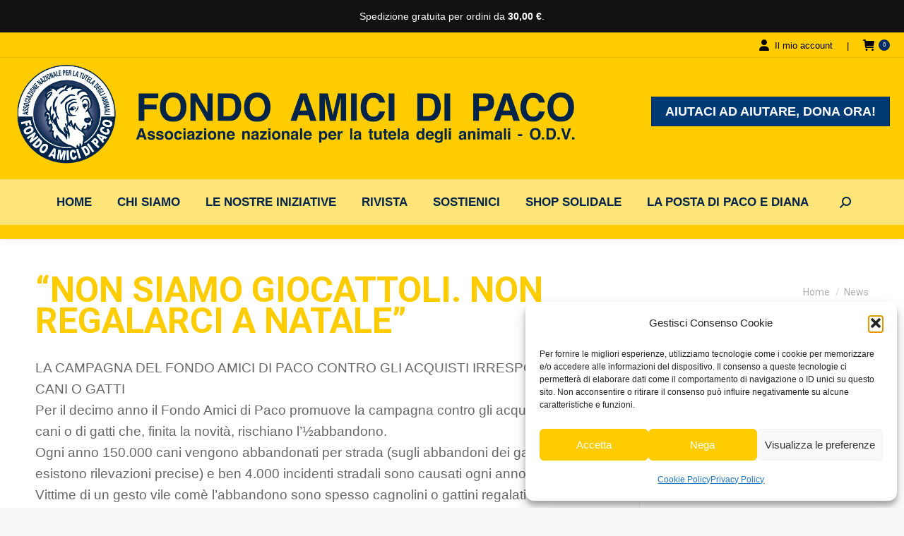

--- FILE ---
content_type: text/html; charset=UTF-8
request_url: https://www.amicidipaco.it/non-siamo-giocattoli-non-regalarci-a-natale-3/
body_size: 46997
content:
<!DOCTYPE html>
<!--[if !(IE 6) | !(IE 7) | !(IE 8)  ]><!-->
<html lang="it-IT" class="no-js">
<!--<![endif]-->
<head>
	<meta charset="UTF-8" />
				<meta name="viewport" content="width=device-width, initial-scale=1, maximum-scale=1, user-scalable=0"/>
			<meta name="theme-color" content="#022a65"/>	<link rel="profile" href="https://gmpg.org/xfn/11" />
	<meta name='robots' content='index, follow, max-image-preview:large, max-snippet:-1, max-video-preview:-1' />

	<!-- This site is optimized with the Yoast SEO plugin v26.6 - https://yoast.com/wordpress/plugins/seo/ -->
	<title>&quot;NON SIAMO GIOCATTOLI. NON REGALARCI A NATALE&quot; | Fondo Amici di Paco</title>
	<link rel="canonical" href="https://www.amicidipaco.it/non-siamo-giocattoli-non-regalarci-a-natale-3/" />
	<meta property="og:locale" content="it_IT" />
	<meta property="og:type" content="article" />
	<meta property="og:title" content="&quot;NON SIAMO GIOCATTOLI. NON REGALARCI A NATALE&quot; | Fondo Amici di Paco" />
	<meta property="og:description" content="LA CAMPAGNA DEL FONDO AMICI DI PACO CONTRO GLI ACQUISTI IRRESPONSABILI DI CANI O GATTI Per il decimo anno il Fondo Amici di Paco promuove la campagna contro gli acquisti natalizi di cani o di gatti che, finita la novità, rischiano l&#8217;½abbandono. Ogni anno 150.000 cani vengono abbandonati per strada (sugli abbandoni dei gatti non&hellip;" />
	<meta property="og:url" content="https://www.amicidipaco.it/non-siamo-giocattoli-non-regalarci-a-natale-3/" />
	<meta property="og:site_name" content="Fondo Amici di Paco" />
	<meta property="article:published_time" content="2011-12-01T13:47:27+00:00" />
	<meta property="article:modified_time" content="2022-03-03T15:52:22+00:00" />
	<meta name="author" content="Diana Lanciotti" />
	<meta name="twitter:card" content="summary_large_image" />
	<meta name="twitter:label1" content="Scritto da" />
	<meta name="twitter:data1" content="Diana Lanciotti" />
	<meta name="twitter:label2" content="Tempo di lettura stimato" />
	<meta name="twitter:data2" content="3 minuti" />
	<script type="application/ld+json" class="yoast-schema-graph">{"@context":"https://schema.org","@graph":[{"@type":"Article","@id":"https://www.amicidipaco.it/non-siamo-giocattoli-non-regalarci-a-natale-3/#article","isPartOf":{"@id":"https://www.amicidipaco.it/non-siamo-giocattoli-non-regalarci-a-natale-3/"},"author":{"name":"Diana Lanciotti","@id":"https://www.amicidipaco.it/#/schema/person/3403c446bed2886cce0773c9d744a579"},"headline":"&#8220;NON SIAMO GIOCATTOLI. NON REGALARCI A NATALE&#8221;","datePublished":"2011-12-01T13:47:27+00:00","dateModified":"2022-03-03T15:52:22+00:00","mainEntityOfPage":{"@id":"https://www.amicidipaco.it/non-siamo-giocattoli-non-regalarci-a-natale-3/"},"wordCount":533,"commentCount":0,"publisher":{"@id":"https://www.amicidipaco.it/#organization"},"articleSection":["News"],"inLanguage":"it-IT","potentialAction":[{"@type":"CommentAction","name":"Comment","target":["https://www.amicidipaco.it/non-siamo-giocattoli-non-regalarci-a-natale-3/#respond"]}]},{"@type":"WebPage","@id":"https://www.amicidipaco.it/non-siamo-giocattoli-non-regalarci-a-natale-3/","url":"https://www.amicidipaco.it/non-siamo-giocattoli-non-regalarci-a-natale-3/","name":"\"NON SIAMO GIOCATTOLI. NON REGALARCI A NATALE\" | Fondo Amici di Paco","isPartOf":{"@id":"https://www.amicidipaco.it/#website"},"datePublished":"2011-12-01T13:47:27+00:00","dateModified":"2022-03-03T15:52:22+00:00","breadcrumb":{"@id":"https://www.amicidipaco.it/non-siamo-giocattoli-non-regalarci-a-natale-3/#breadcrumb"},"inLanguage":"it-IT","potentialAction":[{"@type":"ReadAction","target":["https://www.amicidipaco.it/non-siamo-giocattoli-non-regalarci-a-natale-3/"]}]},{"@type":"BreadcrumbList","@id":"https://www.amicidipaco.it/non-siamo-giocattoli-non-regalarci-a-natale-3/#breadcrumb","itemListElement":[{"@type":"ListItem","position":1,"name":"Home","item":"https://www.amicidipaco.it/"},{"@type":"ListItem","position":2,"name":"&#8220;NON SIAMO GIOCATTOLI. NON REGALARCI A NATALE&#8221;"}]},{"@type":"WebSite","@id":"https://www.amicidipaco.it/#website","url":"https://www.amicidipaco.it/","name":"Fondo Amici di Paco","description":"Associazione nazionale per la tutela degli animali","publisher":{"@id":"https://www.amicidipaco.it/#organization"},"potentialAction":[{"@type":"SearchAction","target":{"@type":"EntryPoint","urlTemplate":"https://www.amicidipaco.it/?s={search_term_string}"},"query-input":{"@type":"PropertyValueSpecification","valueRequired":true,"valueName":"search_term_string"}}],"inLanguage":"it-IT"},{"@type":"Organization","@id":"https://www.amicidipaco.it/#organization","name":"Fondo Amici di Paco","url":"https://www.amicidipaco.it/","logo":{"@type":"ImageObject","inLanguage":"it-IT","@id":"https://www.amicidipaco.it/#/schema/logo/image/","url":"https://www.amicidipaco.it/wp-content/uploads/2022/02/Logo-ADP-2022-800.png","contentUrl":"https://www.amicidipaco.it/wp-content/uploads/2022/02/Logo-ADP-2022-800.png","width":800,"height":142,"caption":"Fondo Amici di Paco"},"image":{"@id":"https://www.amicidipaco.it/#/schema/logo/image/"}},{"@type":"Person","@id":"https://www.amicidipaco.it/#/schema/person/3403c446bed2886cce0773c9d744a579","name":"Diana Lanciotti","image":{"@type":"ImageObject","inLanguage":"it-IT","@id":"https://www.amicidipaco.it/#/schema/person/image/","url":"https://secure.gravatar.com/avatar/4718a1bbd90980d79af2fa75cba423bd06095af969fb8f7f680e879c578b9b7c?s=96&d=mm&r=g","contentUrl":"https://secure.gravatar.com/avatar/4718a1bbd90980d79af2fa75cba423bd06095af969fb8f7f680e879c578b9b7c?s=96&d=mm&r=g","caption":"Diana Lanciotti"}}]}</script>
	<!-- / Yoast SEO plugin. -->


<link rel="alternate" type="application/rss+xml" title="Fondo Amici di Paco &raquo; Feed" href="https://www.amicidipaco.it/feed/" />
<link rel="alternate" type="application/rss+xml" title="Fondo Amici di Paco &raquo; Feed dei commenti" href="https://www.amicidipaco.it/comments/feed/" />
<link rel="alternate" type="application/rss+xml" title="Fondo Amici di Paco &raquo; &#8220;NON SIAMO GIOCATTOLI. NON REGALARCI A NATALE&#8221; Feed dei commenti" href="https://www.amicidipaco.it/non-siamo-giocattoli-non-regalarci-a-natale-3/feed/" />
<link rel="alternate" title="oEmbed (JSON)" type="application/json+oembed" href="https://www.amicidipaco.it/wp-json/oembed/1.0/embed?url=https%3A%2F%2Fwww.amicidipaco.it%2Fnon-siamo-giocattoli-non-regalarci-a-natale-3%2F" />
<link rel="alternate" title="oEmbed (XML)" type="text/xml+oembed" href="https://www.amicidipaco.it/wp-json/oembed/1.0/embed?url=https%3A%2F%2Fwww.amicidipaco.it%2Fnon-siamo-giocattoli-non-regalarci-a-natale-3%2F&#038;format=xml" />
<style id='wp-img-auto-sizes-contain-inline-css'>
img:is([sizes=auto i],[sizes^="auto," i]){contain-intrinsic-size:3000px 1500px}
/*# sourceURL=wp-img-auto-sizes-contain-inline-css */
</style>
<link rel='stylesheet' id='wdp_cart-summary-css' href='https://www.amicidipaco.it/wp-content/plugins/advanced-dynamic-pricing-for-woocommerce/BaseVersion/assets/css/cart-summary.css' media='all' />
<link rel='stylesheet' id='givewp-campaign-blocks-fonts-css' href='https://www.amicidipaco.it/wp-content/uploads/fonts/33f95cafac3c1515587c849e6f764ce7/font.css?v=1762801821' media='all' />
<style id='wp-emoji-styles-inline-css'>

	img.wp-smiley, img.emoji {
		display: inline !important;
		border: none !important;
		box-shadow: none !important;
		height: 1em !important;
		width: 1em !important;
		margin: 0 0.07em !important;
		vertical-align: -0.1em !important;
		background: none !important;
		padding: 0 !important;
	}
/*# sourceURL=wp-emoji-styles-inline-css */
</style>
<style id='classic-theme-styles-inline-css'>
/*! This file is auto-generated */
.wp-block-button__link{color:#fff;background-color:#32373c;border-radius:9999px;box-shadow:none;text-decoration:none;padding:calc(.667em + 2px) calc(1.333em + 2px);font-size:1.125em}.wp-block-file__button{background:#32373c;color:#fff;text-decoration:none}
/*# sourceURL=/wp-includes/css/classic-themes.min.css */
</style>
<link rel='stylesheet' id='contact-form-7-css' href='https://www.amicidipaco.it/wp-content/plugins/contact-form-7/includes/css/styles.css' media='all' />
<style id='woocommerce-inline-inline-css'>
.woocommerce form .form-row .required { visibility: visible; }
/*# sourceURL=woocommerce-inline-inline-css */
</style>
<link rel='stylesheet' id='give-styles-css' href='https://www.amicidipaco.it/wp-content/plugins/give/build/assets/dist/css/give.css' media='all' />
<link rel='stylesheet' id='give-donation-summary-style-frontend-css' href='https://www.amicidipaco.it/wp-content/plugins/give/build/assets/dist/css/give-donation-summary.css' media='all' />
<link rel='stylesheet' id='givewp-design-system-foundation-css' href='https://www.amicidipaco.it/wp-content/plugins/give/build/assets/dist/css/design-system/foundation.css' media='all' />
<link rel='stylesheet' id='cmplz-general-css' href='https://www.amicidipaco.it/wp-content/plugins/complianz-gdpr/assets/css/cookieblocker.min.css' media='all' />
<link rel='stylesheet' id='parent-style-css' href='https://www.amicidipaco.it/wp-content/themes/dt-the7/style.css' media='all' />
<link rel='stylesheet' id='child-style-css' href='https://www.amicidipaco.it/wp-content/themes/The7-Child-Theme/style.css' media='all' />
<link rel='stylesheet' id='the7-font-css' href='https://www.amicidipaco.it/wp-content/themes/dt-the7/fonts/icomoon-the7-font/icomoon-the7-font.min.css' media='all' />
<link rel='stylesheet' id='the7-awesome-fonts-css' href='https://www.amicidipaco.it/wp-content/themes/dt-the7/fonts/FontAwesome/css/all.min.css' media='all' />
<link rel='stylesheet' id='dt-web-fonts-css' href='https://www.amicidipaco.it/wp-content/uploads/fonts/fbf2fd501272b72c494b685725abb14b/font.css?v=1762801826' media='all' />
<link rel='stylesheet' id='dt-main-css' href='https://www.amicidipaco.it/wp-content/themes/dt-the7/css/main.min.css' media='all' />
<style id='dt-main-inline-css'>
body #load {
  display: block;
  height: 100%;
  overflow: hidden;
  position: fixed;
  width: 100%;
  z-index: 9901;
  opacity: 1;
  visibility: visible;
  transition: all .35s ease-out;
}
.load-wrap {
  width: 100%;
  height: 100%;
  background-position: center center;
  background-repeat: no-repeat;
  text-align: center;
  display: -ms-flexbox;
  display: -ms-flex;
  display: flex;
  -ms-align-items: center;
  -ms-flex-align: center;
  align-items: center;
  -ms-flex-flow: column wrap;
  flex-flow: column wrap;
  -ms-flex-pack: center;
  -ms-justify-content: center;
  justify-content: center;
}
.load-wrap > svg {
  position: absolute;
  top: 50%;
  left: 50%;
  transform: translate(-50%,-50%);
}
#load {
  background: var(--the7-elementor-beautiful-loading-bg,rgba(2,42,101,0.25));
  --the7-beautiful-spinner-color2: var(--the7-beautiful-spinner-color,#022a65);
}

/*# sourceURL=dt-main-inline-css */
</style>
<link rel='stylesheet' id='the7-custom-scrollbar-css' href='https://www.amicidipaco.it/wp-content/themes/dt-the7/lib/custom-scrollbar/custom-scrollbar.min.css' media='all' />
<link rel='stylesheet' id='the7-wpbakery-css' href='https://www.amicidipaco.it/wp-content/themes/dt-the7/css/wpbakery.min.css' media='all' />
<link rel='stylesheet' id='the7-css-vars-css' href='https://www.amicidipaco.it/wp-content/uploads/the7-css/css-vars.css' media='all' />
<link rel='stylesheet' id='dt-custom-css' href='https://www.amicidipaco.it/wp-content/uploads/the7-css/custom.css' media='all' />
<link rel='stylesheet' id='wc-dt-custom-css' href='https://www.amicidipaco.it/wp-content/uploads/the7-css/compatibility/wc-dt-custom.css' media='all' />
<link rel='stylesheet' id='dt-media-css' href='https://www.amicidipaco.it/wp-content/uploads/the7-css/media.css' media='all' />
<link rel='stylesheet' id='the7-mega-menu-css' href='https://www.amicidipaco.it/wp-content/uploads/the7-css/mega-menu.css' media='all' />
<link rel='stylesheet' id='style-css' href='https://www.amicidipaco.it/wp-content/themes/The7-Child-Theme/style.css' media='all' />
<script src="https://www.amicidipaco.it/wp-includes/js/jquery/jquery.min.js" id="jquery-core-js"></script>
<script src="https://www.amicidipaco.it/wp-includes/js/jquery/jquery-migrate.min.js" id="jquery-migrate-js"></script>
<script src="https://www.amicidipaco.it/wp-includes/js/dist/hooks.min.js" id="wp-hooks-js"></script>
<script src="https://www.amicidipaco.it/wp-includes/js/dist/i18n.min.js" id="wp-i18n-js"></script>
<script id="wp-i18n-js-after">
wp.i18n.setLocaleData( { 'text direction\u0004ltr': [ 'ltr' ] } );
//# sourceURL=wp-i18n-js-after
</script>
<script src="https://www.amicidipaco.it/wp-content/plugins/woocommerce/assets/js/jquery-blockui/jquery.blockUI.min.js" id="wc-jquery-blockui-js" defer data-wp-strategy="defer"></script>
<script src="https://www.amicidipaco.it/wp-content/plugins/woocommerce/assets/js/js-cookie/js.cookie.min.js" id="wc-js-cookie-js" defer data-wp-strategy="defer"></script>
<script id="woocommerce-js-extra">
var woocommerce_params = {"ajax_url":"/wp-admin/admin-ajax.php","wc_ajax_url":"/?wc-ajax=%%endpoint%%","i18n_password_show":"Mostra password","i18n_password_hide":"Nascondi password"};
//# sourceURL=woocommerce-js-extra
</script>
<script src="https://www.amicidipaco.it/wp-content/plugins/woocommerce/assets/js/frontend/woocommerce.min.js" id="woocommerce-js" defer data-wp-strategy="defer"></script>
<script id="give-js-extra">
var give_global_vars = {"ajaxurl":"https://www.amicidipaco.it/wp-admin/admin-ajax.php","checkout_nonce":"f85943bcc4","currency":"EUR","currency_sign":"\u20ac","currency_pos":"after","thousands_separator":".","decimal_separator":",","no_gateway":"Seleziona un metodo di pagamento.","bad_minimum":"L'importo minimo che puoi donare \u00e8","bad_maximum":"L'importo massimo della donazione per questo modulo \u00e8","general_loading":"Caricamento in corso...","purchase_loading":"Attendi...","textForOverlayScreen":"\u003Ch3\u003EElaborazione in corso...\u003C/h3\u003E\u003Cp\u003ECi vorr\u00e0 solo un attimo!\u003C/p\u003E","number_decimals":"2","is_test_mode":"","give_version":"4.13.2","magnific_options":{"main_class":"give-modal","close_on_bg_click":false},"form_translation":{"payment-mode":"Seleziona un metodo di pagamento.","give_first":"Inserisci il tuo nome.","give_last":"Inserisci il tuo cognome.","give_email":"Inserisci un indirizzo email valido.","give_user_login":"Indirizzo email o nome utente non valido.","give_user_pass":"Inserisci una password.","give_user_pass_confirm":"Inserisci conferma della password.","give_agree_to_terms":"Devi accettare i termini e condizioni."},"confirm_email_sent_message":"Controlla la tua email e fai clic sul link d'accesso per la cronologia completa delle tua donazioni.","ajax_vars":{"ajaxurl":"https://www.amicidipaco.it/wp-admin/admin-ajax.php","ajaxNonce":"f62ba12383","loading":"Caricamento in corso","select_option":"Seleziona un'opzione","default_gateway":"paypal-commerce","permalinks":"1","number_decimals":2},"cookie_hash":"e27ac35ed1e52cf8850d8dc51b842b88","session_nonce_cookie_name":"wp-give_session_reset_nonce_e27ac35ed1e52cf8850d8dc51b842b88","session_cookie_name":"wp-give_session_e27ac35ed1e52cf8850d8dc51b842b88","delete_session_nonce_cookie":"0"};
var giveApiSettings = {"root":"https://www.amicidipaco.it/wp-json/give-api/v2/","rest_base":"give-api/v2"};
//# sourceURL=give-js-extra
</script>
<script id="give-js-translations">
( function( domain, translations ) {
	var localeData = translations.locale_data[ domain ] || translations.locale_data.messages;
	localeData[""].domain = domain;
	wp.i18n.setLocaleData( localeData, domain );
} )( "give", {"translation-revision-date":"2025-05-05 12:15:22+0000","generator":"GlotPress\/4.0.1","domain":"messages","locale_data":{"messages":{"":{"domain":"messages","plural-forms":"nplurals=2; plural=n != 1;","lang":"it"},"Dismiss this notice.":["Ignora questa notifica."]}},"comment":{"reference":"build\/assets\/dist\/js\/give.js"}} );
//# sourceURL=give-js-translations
</script>
<script src="https://www.amicidipaco.it/wp-content/plugins/give/build/assets/dist/js/give.js" id="give-js"></script>
<script id="dt-above-fold-js-extra">
var dtLocal = {"themeUrl":"https://www.amicidipaco.it/wp-content/themes/dt-the7","passText":"Per visualizzare questo post protetto, inserisci la password qui sotto:","moreButtonText":{"loading":"Caricamento...","loadMore":"Carica ancora"},"postID":"2162","ajaxurl":"https://www.amicidipaco.it/wp-admin/admin-ajax.php","REST":{"baseUrl":"https://www.amicidipaco.it/wp-json/the7/v1","endpoints":{"sendMail":"/send-mail"}},"contactMessages":{"required":"One or more fields have an error. Please check and try again.","terms":"Accetta la privacy policy.","fillTheCaptchaError":"Riempi il captcha."},"captchaSiteKey":"","ajaxNonce":"db34f94707","pageData":"","themeSettings":{"smoothScroll":"off","lazyLoading":false,"desktopHeader":{"height":50},"ToggleCaptionEnabled":"disabled","ToggleCaption":"Navigazione","floatingHeader":{"showAfter":94,"showMenu":true,"height":100,"logo":{"showLogo":true,"html":"\u003Cimg class=\" preload-me\" src=\"https://www.amicidipaco.it/wp-content/uploads/2022/02/faviocn800.png\" srcset=\"https://www.amicidipaco.it/wp-content/uploads/2022/02/faviocn800.png 151w\" width=\"151\" height=\"142\"   sizes=\"151px\" alt=\"Fondo Amici di Paco\" /\u003E","url":"https://www.amicidipaco.it/"}},"topLine":{"floatingTopLine":{"logo":{"showLogo":false,"html":""}}},"mobileHeader":{"firstSwitchPoint":1100,"secondSwitchPoint":1000,"firstSwitchPointHeight":60,"secondSwitchPointHeight":60,"mobileToggleCaptionEnabled":"disabled","mobileToggleCaption":"Menu"},"stickyMobileHeaderFirstSwitch":{"logo":{"html":"\u003Cimg class=\" preload-me\" src=\"https://www.amicidipaco.it/wp-content/uploads/2022/02/Logo-ADP-2022-800.png\" srcset=\"https://www.amicidipaco.it/wp-content/uploads/2022/02/Logo-ADP-2022-800.png 800w\" width=\"800\" height=\"142\"   sizes=\"800px\" alt=\"Fondo Amici di Paco\" /\u003E"}},"stickyMobileHeaderSecondSwitch":{"logo":{"html":"\u003Cimg class=\" preload-me\" src=\"https://www.amicidipaco.it/wp-content/uploads/2022/02/Logo-ADP-2022-800.png\" srcset=\"https://www.amicidipaco.it/wp-content/uploads/2022/02/Logo-ADP-2022-800.png 800w\" width=\"800\" height=\"142\"   sizes=\"800px\" alt=\"Fondo Amici di Paco\" /\u003E"}},"sidebar":{"switchPoint":992},"boxedWidth":"1280px"},"VCMobileScreenWidth":"768","wcCartFragmentHash":"05363f9a8d5381a6d9e55f7bd8373acc"};
var dtShare = {"shareButtonText":{"facebook":"Condividi su Facebook","twitter":"Share on X","pinterest":"Pin it","linkedin":"Condividi su Linkedin","whatsapp":"Condividi su Whatsapp"},"overlayOpacity":"50"};
//# sourceURL=dt-above-fold-js-extra
</script>
<script src="https://www.amicidipaco.it/wp-content/themes/dt-the7/js/above-the-fold.min.js" id="dt-above-fold-js"></script>
<script src="https://www.amicidipaco.it/wp-content/themes/dt-the7/js/compatibility/woocommerce/woocommerce.min.js" id="dt-woocommerce-js"></script>
<script></script><link rel="https://api.w.org/" href="https://www.amicidipaco.it/wp-json/" /><link rel="alternate" title="JSON" type="application/json" href="https://www.amicidipaco.it/wp-json/wp/v2/posts/2162" /><meta name="generator" content="Give v4.13.2" />
			<style>.cmplz-hidden {
					display: none !important;
				}</style>    <style>
        .ap-free-shipping-bar {
            position: sticky;
            top: 0;
            z-index: 9999;
            background: #111;
            color: #fff;
            font-size: 14px;
            text-align: center;
            padding: 8px 15px;
        }
        .ap-free-shipping-bar__inner {
            max-width: 1200px;
            margin: 0 auto;
        }
        .ap-free-shipping-bar strong {
            font-weight: 600;
        }
    </style>
    <link rel="pingback" href="https://www.amicidipaco.it/xmlrpc.php">
	<noscript><style>.woocommerce-product-gallery{ opacity: 1 !important; }</style></noscript>
	        <style type="text/css">
            .wdp_bulk_table_content .wdp_pricing_table_caption { color: #6d6d6d ! important} .wdp_bulk_table_content table thead td { color: #6d6d6d ! important} .wdp_bulk_table_content table thead td { background-color: #efefef ! important} .wdp_bulk_table_content table thead td { higlight_background_color-color: #efefef ! important} .wdp_bulk_table_content table thead td { higlight_text_color: #6d6d6d ! important} .wdp_bulk_table_content table tbody td { color: #6d6d6d ! important} .wdp_bulk_table_content table tbody td { background-color: #ffffff ! important} .wdp_bulk_table_content .wdp_pricing_table_footer { color: #6d6d6d ! important}        </style>
        <meta name="generator" content="Powered by WPBakery Page Builder - drag and drop page builder for WordPress."/>
<meta name="generator" content="Powered by Slider Revolution 6.7.38 - responsive, Mobile-Friendly Slider Plugin for WordPress with comfortable drag and drop interface." />
<script type="text/javascript" id="the7-loader-script">
document.addEventListener("DOMContentLoaded", function(event) {
	var load = document.getElementById("load");
	if(!load.classList.contains('loader-removed')){
		var removeLoading = setTimeout(function() {
			load.className += " loader-removed";
		}, 300);
	}
});
</script>
		<link rel="icon" href="https://www.amicidipaco.it/wp-content/uploads/2022/02/faviocn800.png" type="image/png" sizes="16x16"/><script>function setREVStartSize(e){
			//window.requestAnimationFrame(function() {
				window.RSIW = window.RSIW===undefined ? window.innerWidth : window.RSIW;
				window.RSIH = window.RSIH===undefined ? window.innerHeight : window.RSIH;
				try {
					var pw = document.getElementById(e.c).parentNode.offsetWidth,
						newh;
					pw = pw===0 || isNaN(pw) || (e.l=="fullwidth" || e.layout=="fullwidth") ? window.RSIW : pw;
					e.tabw = e.tabw===undefined ? 0 : parseInt(e.tabw);
					e.thumbw = e.thumbw===undefined ? 0 : parseInt(e.thumbw);
					e.tabh = e.tabh===undefined ? 0 : parseInt(e.tabh);
					e.thumbh = e.thumbh===undefined ? 0 : parseInt(e.thumbh);
					e.tabhide = e.tabhide===undefined ? 0 : parseInt(e.tabhide);
					e.thumbhide = e.thumbhide===undefined ? 0 : parseInt(e.thumbhide);
					e.mh = e.mh===undefined || e.mh=="" || e.mh==="auto" ? 0 : parseInt(e.mh,0);
					if(e.layout==="fullscreen" || e.l==="fullscreen")
						newh = Math.max(e.mh,window.RSIH);
					else{
						e.gw = Array.isArray(e.gw) ? e.gw : [e.gw];
						for (var i in e.rl) if (e.gw[i]===undefined || e.gw[i]===0) e.gw[i] = e.gw[i-1];
						e.gh = e.el===undefined || e.el==="" || (Array.isArray(e.el) && e.el.length==0)? e.gh : e.el;
						e.gh = Array.isArray(e.gh) ? e.gh : [e.gh];
						for (var i in e.rl) if (e.gh[i]===undefined || e.gh[i]===0) e.gh[i] = e.gh[i-1];
											
						var nl = new Array(e.rl.length),
							ix = 0,
							sl;
						e.tabw = e.tabhide>=pw ? 0 : e.tabw;
						e.thumbw = e.thumbhide>=pw ? 0 : e.thumbw;
						e.tabh = e.tabhide>=pw ? 0 : e.tabh;
						e.thumbh = e.thumbhide>=pw ? 0 : e.thumbh;
						for (var i in e.rl) nl[i] = e.rl[i]<window.RSIW ? 0 : e.rl[i];
						sl = nl[0];
						for (var i in nl) if (sl>nl[i] && nl[i]>0) { sl = nl[i]; ix=i;}
						var m = pw>(e.gw[ix]+e.tabw+e.thumbw) ? 1 : (pw-(e.tabw+e.thumbw)) / (e.gw[ix]);
						newh =  (e.gh[ix] * m) + (e.tabh + e.thumbh);
					}
					var el = document.getElementById(e.c);
					if (el!==null && el) el.style.height = newh+"px";
					el = document.getElementById(e.c+"_wrapper");
					if (el!==null && el) {
						el.style.height = newh+"px";
						el.style.display = "block";
					}
				} catch(e){
					console.log("Failure at Presize of Slider:" + e)
				}
			//});
		  };</script>
<noscript><style> .wpb_animate_when_almost_visible { opacity: 1; }</style></noscript><style id='the7-custom-inline-css' type='text/css'>
.sub-nav .menu-item i.fa,
.sub-nav .menu-item i.fas,
.sub-nav .menu-item i.far,
.sub-nav .menu-item i.fab {
	text-align: center;
	width: 1.25em;
}

.vc_general.vc_btn3 {
	background:#003a75 !Important;
	color:#FFF !important;
}
</style>
<link rel='stylesheet' id='wc-blocks-style-css' href='https://www.amicidipaco.it/wp-content/plugins/woocommerce/assets/client/blocks/wc-blocks.css' media='all' />
<style id='global-styles-inline-css'>
:root{--wp--preset--aspect-ratio--square: 1;--wp--preset--aspect-ratio--4-3: 4/3;--wp--preset--aspect-ratio--3-4: 3/4;--wp--preset--aspect-ratio--3-2: 3/2;--wp--preset--aspect-ratio--2-3: 2/3;--wp--preset--aspect-ratio--16-9: 16/9;--wp--preset--aspect-ratio--9-16: 9/16;--wp--preset--color--black: #000000;--wp--preset--color--cyan-bluish-gray: #abb8c3;--wp--preset--color--white: #FFF;--wp--preset--color--pale-pink: #f78da7;--wp--preset--color--vivid-red: #cf2e2e;--wp--preset--color--luminous-vivid-orange: #ff6900;--wp--preset--color--luminous-vivid-amber: #fcb900;--wp--preset--color--light-green-cyan: #7bdcb5;--wp--preset--color--vivid-green-cyan: #00d084;--wp--preset--color--pale-cyan-blue: #8ed1fc;--wp--preset--color--vivid-cyan-blue: #0693e3;--wp--preset--color--vivid-purple: #9b51e0;--wp--preset--color--accent: #022a65;--wp--preset--color--dark-gray: #111;--wp--preset--color--light-gray: #767676;--wp--preset--gradient--vivid-cyan-blue-to-vivid-purple: linear-gradient(135deg,rgb(6,147,227) 0%,rgb(155,81,224) 100%);--wp--preset--gradient--light-green-cyan-to-vivid-green-cyan: linear-gradient(135deg,rgb(122,220,180) 0%,rgb(0,208,130) 100%);--wp--preset--gradient--luminous-vivid-amber-to-luminous-vivid-orange: linear-gradient(135deg,rgb(252,185,0) 0%,rgb(255,105,0) 100%);--wp--preset--gradient--luminous-vivid-orange-to-vivid-red: linear-gradient(135deg,rgb(255,105,0) 0%,rgb(207,46,46) 100%);--wp--preset--gradient--very-light-gray-to-cyan-bluish-gray: linear-gradient(135deg,rgb(238,238,238) 0%,rgb(169,184,195) 100%);--wp--preset--gradient--cool-to-warm-spectrum: linear-gradient(135deg,rgb(74,234,220) 0%,rgb(151,120,209) 20%,rgb(207,42,186) 40%,rgb(238,44,130) 60%,rgb(251,105,98) 80%,rgb(254,248,76) 100%);--wp--preset--gradient--blush-light-purple: linear-gradient(135deg,rgb(255,206,236) 0%,rgb(152,150,240) 100%);--wp--preset--gradient--blush-bordeaux: linear-gradient(135deg,rgb(254,205,165) 0%,rgb(254,45,45) 50%,rgb(107,0,62) 100%);--wp--preset--gradient--luminous-dusk: linear-gradient(135deg,rgb(255,203,112) 0%,rgb(199,81,192) 50%,rgb(65,88,208) 100%);--wp--preset--gradient--pale-ocean: linear-gradient(135deg,rgb(255,245,203) 0%,rgb(182,227,212) 50%,rgb(51,167,181) 100%);--wp--preset--gradient--electric-grass: linear-gradient(135deg,rgb(202,248,128) 0%,rgb(113,206,126) 100%);--wp--preset--gradient--midnight: linear-gradient(135deg,rgb(2,3,129) 0%,rgb(40,116,252) 100%);--wp--preset--font-size--small: 13px;--wp--preset--font-size--medium: 20px;--wp--preset--font-size--large: 36px;--wp--preset--font-size--x-large: 42px;--wp--preset--spacing--20: 0.44rem;--wp--preset--spacing--30: 0.67rem;--wp--preset--spacing--40: 1rem;--wp--preset--spacing--50: 1.5rem;--wp--preset--spacing--60: 2.25rem;--wp--preset--spacing--70: 3.38rem;--wp--preset--spacing--80: 5.06rem;--wp--preset--shadow--natural: 6px 6px 9px rgba(0, 0, 0, 0.2);--wp--preset--shadow--deep: 12px 12px 50px rgba(0, 0, 0, 0.4);--wp--preset--shadow--sharp: 6px 6px 0px rgba(0, 0, 0, 0.2);--wp--preset--shadow--outlined: 6px 6px 0px -3px rgb(255, 255, 255), 6px 6px rgb(0, 0, 0);--wp--preset--shadow--crisp: 6px 6px 0px rgb(0, 0, 0);}:where(.is-layout-flex){gap: 0.5em;}:where(.is-layout-grid){gap: 0.5em;}body .is-layout-flex{display: flex;}.is-layout-flex{flex-wrap: wrap;align-items: center;}.is-layout-flex > :is(*, div){margin: 0;}body .is-layout-grid{display: grid;}.is-layout-grid > :is(*, div){margin: 0;}:where(.wp-block-columns.is-layout-flex){gap: 2em;}:where(.wp-block-columns.is-layout-grid){gap: 2em;}:where(.wp-block-post-template.is-layout-flex){gap: 1.25em;}:where(.wp-block-post-template.is-layout-grid){gap: 1.25em;}.has-black-color{color: var(--wp--preset--color--black) !important;}.has-cyan-bluish-gray-color{color: var(--wp--preset--color--cyan-bluish-gray) !important;}.has-white-color{color: var(--wp--preset--color--white) !important;}.has-pale-pink-color{color: var(--wp--preset--color--pale-pink) !important;}.has-vivid-red-color{color: var(--wp--preset--color--vivid-red) !important;}.has-luminous-vivid-orange-color{color: var(--wp--preset--color--luminous-vivid-orange) !important;}.has-luminous-vivid-amber-color{color: var(--wp--preset--color--luminous-vivid-amber) !important;}.has-light-green-cyan-color{color: var(--wp--preset--color--light-green-cyan) !important;}.has-vivid-green-cyan-color{color: var(--wp--preset--color--vivid-green-cyan) !important;}.has-pale-cyan-blue-color{color: var(--wp--preset--color--pale-cyan-blue) !important;}.has-vivid-cyan-blue-color{color: var(--wp--preset--color--vivid-cyan-blue) !important;}.has-vivid-purple-color{color: var(--wp--preset--color--vivid-purple) !important;}.has-black-background-color{background-color: var(--wp--preset--color--black) !important;}.has-cyan-bluish-gray-background-color{background-color: var(--wp--preset--color--cyan-bluish-gray) !important;}.has-white-background-color{background-color: var(--wp--preset--color--white) !important;}.has-pale-pink-background-color{background-color: var(--wp--preset--color--pale-pink) !important;}.has-vivid-red-background-color{background-color: var(--wp--preset--color--vivid-red) !important;}.has-luminous-vivid-orange-background-color{background-color: var(--wp--preset--color--luminous-vivid-orange) !important;}.has-luminous-vivid-amber-background-color{background-color: var(--wp--preset--color--luminous-vivid-amber) !important;}.has-light-green-cyan-background-color{background-color: var(--wp--preset--color--light-green-cyan) !important;}.has-vivid-green-cyan-background-color{background-color: var(--wp--preset--color--vivid-green-cyan) !important;}.has-pale-cyan-blue-background-color{background-color: var(--wp--preset--color--pale-cyan-blue) !important;}.has-vivid-cyan-blue-background-color{background-color: var(--wp--preset--color--vivid-cyan-blue) !important;}.has-vivid-purple-background-color{background-color: var(--wp--preset--color--vivid-purple) !important;}.has-black-border-color{border-color: var(--wp--preset--color--black) !important;}.has-cyan-bluish-gray-border-color{border-color: var(--wp--preset--color--cyan-bluish-gray) !important;}.has-white-border-color{border-color: var(--wp--preset--color--white) !important;}.has-pale-pink-border-color{border-color: var(--wp--preset--color--pale-pink) !important;}.has-vivid-red-border-color{border-color: var(--wp--preset--color--vivid-red) !important;}.has-luminous-vivid-orange-border-color{border-color: var(--wp--preset--color--luminous-vivid-orange) !important;}.has-luminous-vivid-amber-border-color{border-color: var(--wp--preset--color--luminous-vivid-amber) !important;}.has-light-green-cyan-border-color{border-color: var(--wp--preset--color--light-green-cyan) !important;}.has-vivid-green-cyan-border-color{border-color: var(--wp--preset--color--vivid-green-cyan) !important;}.has-pale-cyan-blue-border-color{border-color: var(--wp--preset--color--pale-cyan-blue) !important;}.has-vivid-cyan-blue-border-color{border-color: var(--wp--preset--color--vivid-cyan-blue) !important;}.has-vivid-purple-border-color{border-color: var(--wp--preset--color--vivid-purple) !important;}.has-vivid-cyan-blue-to-vivid-purple-gradient-background{background: var(--wp--preset--gradient--vivid-cyan-blue-to-vivid-purple) !important;}.has-light-green-cyan-to-vivid-green-cyan-gradient-background{background: var(--wp--preset--gradient--light-green-cyan-to-vivid-green-cyan) !important;}.has-luminous-vivid-amber-to-luminous-vivid-orange-gradient-background{background: var(--wp--preset--gradient--luminous-vivid-amber-to-luminous-vivid-orange) !important;}.has-luminous-vivid-orange-to-vivid-red-gradient-background{background: var(--wp--preset--gradient--luminous-vivid-orange-to-vivid-red) !important;}.has-very-light-gray-to-cyan-bluish-gray-gradient-background{background: var(--wp--preset--gradient--very-light-gray-to-cyan-bluish-gray) !important;}.has-cool-to-warm-spectrum-gradient-background{background: var(--wp--preset--gradient--cool-to-warm-spectrum) !important;}.has-blush-light-purple-gradient-background{background: var(--wp--preset--gradient--blush-light-purple) !important;}.has-blush-bordeaux-gradient-background{background: var(--wp--preset--gradient--blush-bordeaux) !important;}.has-luminous-dusk-gradient-background{background: var(--wp--preset--gradient--luminous-dusk) !important;}.has-pale-ocean-gradient-background{background: var(--wp--preset--gradient--pale-ocean) !important;}.has-electric-grass-gradient-background{background: var(--wp--preset--gradient--electric-grass) !important;}.has-midnight-gradient-background{background: var(--wp--preset--gradient--midnight) !important;}.has-small-font-size{font-size: var(--wp--preset--font-size--small) !important;}.has-medium-font-size{font-size: var(--wp--preset--font-size--medium) !important;}.has-large-font-size{font-size: var(--wp--preset--font-size--large) !important;}.has-x-large-font-size{font-size: var(--wp--preset--font-size--x-large) !important;}
/*# sourceURL=global-styles-inline-css */
</style>
<link rel='stylesheet' id='rs-plugin-settings-css' href='//www.amicidipaco.it/wp-content/plugins/revslider/sr6/assets/css/rs6.css' media='all' />
<style id='rs-plugin-settings-inline-css'>
#rs-demo-id {}
/*# sourceURL=rs-plugin-settings-inline-css */
</style>
</head>
<body data-rsssl=1 data-cmplz=1 id="the7-body" class="wp-singular post-template-default single single-post postid-2162 single-format-standard wp-embed-responsive wp-theme-dt-the7 wp-child-theme-The7-Child-Theme theme-dt-the7 woocommerce-no-js dt-responsive-on right-mobile-menu-close-icon ouside-menu-close-icon mobile-hamburger-close-bg-enable mobile-hamburger-close-bg-hover-enable  fade-medium-mobile-menu-close-icon fade-medium-menu-close-icon srcset-enabled btn-flat custom-btn-color custom-btn-hover-color phantom-slide phantom-shadow-decoration phantom-custom-logo-on sticky-mobile-header top-header first-switch-logo-left first-switch-menu-right second-switch-logo-left second-switch-menu-right right-mobile-menu layzr-loading-on popup-message-style the7-ver-14.0.1.1 dt-fa-compatibility wpb-js-composer js-comp-ver-8.7.2 vc_responsive">
    <div id="ap-free-shipping-bar" class="ap-free-shipping-bar">
        <div class="ap-free-shipping-bar__inner">
            Spedizione gratuita per ordini da <strong>30,00&nbsp;€</strong>.        </div>
    </div>
    <!-- The7 14.0.1.1 -->
<div id="load" class="ring-loader">
	<div class="load-wrap">
<style type="text/css">
    .the7-spinner {
        width: 72px;
        height: 72px;
        position: relative;
    }
    .the7-spinner > div {
        border-radius: 50%;
        width: 9px;
        left: 0;
        box-sizing: border-box;
        display: block;
        position: absolute;
        border: 9px solid #fff;
        width: 72px;
        height: 72px;
    }
    .the7-spinner-ring-bg{
        opacity: 0.25;
    }
    div.the7-spinner-ring {
        animation: spinner-animation 0.8s cubic-bezier(1, 1, 1, 1) infinite;
        border-color:var(--the7-beautiful-spinner-color2) transparent transparent transparent;
    }

    @keyframes spinner-animation{
        from{
            transform: rotate(0deg);
        }
        to {
            transform: rotate(360deg);
        }
    }
</style>

<div class="the7-spinner">
    <div class="the7-spinner-ring-bg"></div>
    <div class="the7-spinner-ring"></div>
</div></div>
</div>
<div id="page" >
	<a class="skip-link screen-reader-text" href="#content">Vai ai contenuti</a>

<div class="masthead classic-header center bg-behind-menu widgets full-height shadow-decoration shadow-mobile-header-decoration small-mobile-menu-icon dt-parent-menu-clickable show-sub-menu-on-hover" >

	<div class="top-bar full-width-line top-bar-line-hide">
	<div class="top-bar-bg" ></div>
	<div class="mini-widgets left-widgets"></div><div class="right-widgets mini-widgets"><a href="/my-account/" class="mini-contacts multipurpose_2 show-on-desktop in-menu-first-switch in-menu-second-switch"><i class="fa-fw fas fa-user"></i>Il mio account</a><a href="#" class="mini-contacts multipurpose_1 show-on-desktop hide-on-first-switch in-menu-second-switch">|</a><div class="show-on-desktop near-logo-first-switch in-menu-second-switch">
<div class="wc-shopping-cart shopping-cart text-disable round-counter-style" data-cart-hash="05363f9a8d5381a6d9e55f7bd8373acc">

	<a class="wc-ico-cart text-disable round-counter-style" href="https://www.amicidipaco.it/carrello/"><i class="the7-mw-icon-cart-bold"></i>&nbsp;<span class="counter">0</span></a>

	<div class="shopping-cart-wrap">
		<div class="shopping-cart-inner">
			
						<p class="buttons top-position">
				<a href="https://www.amicidipaco.it/carrello/" class="button view-cart">Vedi il carrello</a><a href="https://www.amicidipaco.it/checkout/" class="button checkout">Cassa</a>			</p>

						<ul class="cart_list product_list_widget empty">
				<li>Nessun articolo nel carrello.</li>			</ul>
			<div class="shopping-cart-bottom" style="display: none">
				<p class="total">
					<strong>Subtotale:</strong> <span class="woocommerce-Price-amount amount"><bdi>0,00&nbsp;<span class="woocommerce-Price-currencySymbol">&euro;</span></bdi></span>				</p>
				<p class="buttons">
					<a href="https://www.amicidipaco.it/carrello/" class="button view-cart">Vedi il carrello</a><a href="https://www.amicidipaco.it/checkout/" class="button checkout">Cassa</a>				</p>
			</div>
					</div>
	</div>

</div>
</div></div></div>

	<header class="header-bar" role="banner">

		<div class="branding">
	<div id="site-title" class="assistive-text">Fondo Amici di Paco</div>
	<div id="site-description" class="assistive-text">Associazione nazionale per la tutela degli animali</div>
	<a class="" href="https://www.amicidipaco.it/"><img class=" preload-me" src="https://www.amicidipaco.it/wp-content/uploads/2022/02/Logo-ADP-2022-800.png" srcset="https://www.amicidipaco.it/wp-content/uploads/2022/02/Logo-ADP-2022-800.png 800w" width="800" height="142"   sizes="800px" alt="Fondo Amici di Paco" /></a><div class="mini-widgets"></div><div class="mini-widgets"><a href="https://www.amicidipaco.it/aiutaci-ad-aiutare/" class="microwidget-btn mini-button header-elements-button-1 show-on-desktop in-menu-first-switch in-menu-second-switch microwidget-btn-bg-on microwidget-btn-hover-bg-on border-on hover-border-on btn-icon-align-right" ><span>AIUTACI AD AIUTARE, DONA ORA!</span></a></div></div>

		<nav class="navigation">

			<ul id="primary-menu" class="main-nav underline-decoration l-to-r-line outside-item-remove-margin"><li class="menu-item menu-item-type-custom menu-item-object-custom menu-item-4122 first depth-0"><a href='/' data-level='1'><span class="menu-item-text"><span class="menu-text">Home</span></span></a></li> <li class="menu-item menu-item-type-post_type menu-item-object-page menu-item-has-children menu-item-2976 has-children depth-0"><a href='https://www.amicidipaco.it/chi-siamo/' data-level='1' aria-haspopup='true' aria-expanded='false'><span class="menu-item-text"><span class="menu-text">Chi siamo</span></span></a><ul class="sub-nav hover-style-bg level-arrows-on" role="group"><li class="menu-item menu-item-type-post_type menu-item-object-page menu-item-2984 first depth-1"><a href='https://www.amicidipaco.it/chi-siamo/' data-level='2'><span class="menu-item-text"><span class="menu-text">Fondo Amici di Paco</span></span></a></li> <li class="menu-item menu-item-type-post_type menu-item-object-page menu-item-2975 depth-1"><a href='https://www.amicidipaco.it/chi-e-paco/' data-level='2'><span class="menu-item-text"><span class="menu-text">Chi è Paco</span></span></a></li> <li class="menu-item menu-item-type-post_type menu-item-object-page menu-item-3407 depth-1"><a href='https://www.amicidipaco.it/intervista-a-paco-e-diana/' data-level='2'><span class="menu-item-text"><span class="menu-text">Intervista a Paco e Diana</span></span></a></li> <li class="menu-item menu-item-type-post_type menu-item-object-page menu-item-2981 depth-1"><a href='https://www.amicidipaco.it/paco-editore/' data-level='2'><span class="menu-item-text"><span class="menu-text">Paco Editore</span></span></a></li> <li class="menu-item menu-item-type-post_type menu-item-object-page menu-item-2977 depth-1"><a href='https://www.amicidipaco.it/contatti/' data-level='2'><span class="menu-item-text"><span class="menu-text">Contatti</span></span></a></li> <li class="menu-item menu-item-type-post_type menu-item-object-page menu-item-4445 depth-1"><a href='https://www.amicidipaco.it/tutte-le-news/' data-level='2'><span class="menu-item-text"><span class="menu-text">News</span></span></a></li> </ul></li> <li class="menu-item menu-item-type-post_type menu-item-object-page menu-item-has-children menu-item-2978 has-children depth-0"><a href='https://www.amicidipaco.it/le-nostre-iniziative/' data-level='1' aria-haspopup='true' aria-expanded='false'><span class="menu-item-text"><span class="menu-text">Le nostre iniziative</span></span></a><ul class="sub-nav hover-style-bg level-arrows-on" role="group"><li class="menu-item menu-item-type-post_type menu-item-object-page menu-item-2980 first depth-1"><a href='https://www.amicidipaco.it/le-nostre-iniziative/campagne/campagna-antiparassiti/' data-level='2'><span class="menu-item-text"><span class="menu-text">Campagna antiparassiti</span></span></a></li> <li class="menu-item menu-item-type-post_type menu-item-object-page menu-item-3458 depth-1"><a href='https://www.amicidipaco.it/le-nostre-iniziative/campagne/campagna-vaccinazioni/' data-level='2'><span class="menu-item-text"><span class="menu-text">Campagna vaccinazioni</span></span></a></li> <li class="menu-item menu-item-type-post_type menu-item-object-page menu-item-2979 depth-1"><a href='https://www.amicidipaco.it/le-nostre-iniziative/campagne/' data-level='2'><span class="menu-item-text"><span class="menu-text">Altre campagne e iniziative</span></span></a></li> </ul></li> <li class="menu-item menu-item-type-post_type menu-item-object-page menu-item-2982 depth-0"><a href='https://www.amicidipaco.it/rivista-amici-di-paco/' data-level='1'><span class="menu-item-text"><span class="menu-text">Rivista</span></span></a></li> <li class="menu-item menu-item-type-post_type menu-item-object-page menu-item-has-children menu-item-2987 has-children depth-0"><a href='https://www.amicidipaco.it/sostienici/' data-level='1' aria-haspopup='true' aria-expanded='false'><span class="menu-item-text"><span class="menu-text">Sostienici</span></span></a><ul class="sub-nav hover-style-bg level-arrows-on" role="group"><li class="menu-item menu-item-type-custom menu-item-object-custom menu-item-3897 first depth-1"><a href='/aiutaci-ad-aiutare/' data-level='2'><span class="menu-item-text"><span class="menu-text">Dona ora!</span></span></a></li> <li class="menu-item menu-item-type-post_type menu-item-object-page menu-item-3895 depth-1"><a href='https://www.amicidipaco.it/5x1000/' data-level='2'><span class="menu-item-text"><span class="menu-text">5×1000</span></span></a></li> <li class="menu-item menu-item-type-post_type menu-item-object-page menu-item-3896 depth-1"><a href='https://www.amicidipaco.it/sostienici/' data-level='2'><span class="menu-item-text"><span class="menu-text">Tutti i modi per sostenerci</span></span></a></li> </ul></li> <li class="menu-item menu-item-type-post_type menu-item-object-page menu-item-3736 depth-0"><a href='https://www.amicidipaco.it/shop-solidale/' data-level='1'><span class="menu-item-text"><span class="menu-text">Shop Solidale</span></span></a></li> <li class="menu-item menu-item-type-post_type menu-item-object-page menu-item-3872 last depth-0"><a href='https://www.amicidipaco.it/la-posta-di-paco-e-diana/' data-level='1'><span class="menu-item-text"><span class="menu-text">La posta di Paco e Diana</span></span></a></li> </ul>
			<div class="mini-widgets"><div class="mini-search show-on-desktop in-menu-first-switch near-logo-second-switch popup-search custom-icon"><form class="searchform mini-widget-searchform" role="search" method="get" action="https://www.amicidipaco.it/">

	<div class="screen-reader-text">Cerca:</div>

	
		<a href="" class="submit text-disable"><i class=" mw-icon the7-mw-icon-search-bold"></i></a>
		<div class="popup-search-wrap">
			<input type="text" aria-label="Search" class="field searchform-s" name="s" value="" placeholder="Cerca..." title="Search form"/>
			<a href="" class="search-icon"  aria-label="Search"><i class="the7-mw-icon-search-bold" aria-hidden="true"></i></a>
		</div>

			<input type="submit" class="assistive-text searchsubmit" value="Vai!"/>
</form>
</div></div>
		</nav>

	</header>

</div>
<div role="navigation" aria-label="Main Menu" class="dt-mobile-header ">
	<div class="dt-close-mobile-menu-icon" aria-label="Close" role="button" tabindex="0"><div class="close-line-wrap"><span class="close-line"></span><span class="close-line"></span><span class="close-line"></span></div></div>	<ul id="mobile-menu" class="mobile-main-nav">
		<li class="menu-item menu-item-type-custom menu-item-object-custom menu-item-4122 first depth-0"><a href='/' data-level='1'><span class="menu-item-text"><span class="menu-text">Home</span></span></a></li> <li class="menu-item menu-item-type-post_type menu-item-object-page menu-item-has-children menu-item-2976 has-children depth-0"><a href='https://www.amicidipaco.it/chi-siamo/' data-level='1' aria-haspopup='true' aria-expanded='false'><span class="menu-item-text"><span class="menu-text">Chi siamo</span></span></a><ul class="sub-nav hover-style-bg level-arrows-on" role="group"><li class="menu-item menu-item-type-post_type menu-item-object-page menu-item-2984 first depth-1"><a href='https://www.amicidipaco.it/chi-siamo/' data-level='2'><span class="menu-item-text"><span class="menu-text">Fondo Amici di Paco</span></span></a></li> <li class="menu-item menu-item-type-post_type menu-item-object-page menu-item-2975 depth-1"><a href='https://www.amicidipaco.it/chi-e-paco/' data-level='2'><span class="menu-item-text"><span class="menu-text">Chi è Paco</span></span></a></li> <li class="menu-item menu-item-type-post_type menu-item-object-page menu-item-3407 depth-1"><a href='https://www.amicidipaco.it/intervista-a-paco-e-diana/' data-level='2'><span class="menu-item-text"><span class="menu-text">Intervista a Paco e Diana</span></span></a></li> <li class="menu-item menu-item-type-post_type menu-item-object-page menu-item-2981 depth-1"><a href='https://www.amicidipaco.it/paco-editore/' data-level='2'><span class="menu-item-text"><span class="menu-text">Paco Editore</span></span></a></li> <li class="menu-item menu-item-type-post_type menu-item-object-page menu-item-2977 depth-1"><a href='https://www.amicidipaco.it/contatti/' data-level='2'><span class="menu-item-text"><span class="menu-text">Contatti</span></span></a></li> <li class="menu-item menu-item-type-post_type menu-item-object-page menu-item-4445 depth-1"><a href='https://www.amicidipaco.it/tutte-le-news/' data-level='2'><span class="menu-item-text"><span class="menu-text">News</span></span></a></li> </ul></li> <li class="menu-item menu-item-type-post_type menu-item-object-page menu-item-has-children menu-item-2978 has-children depth-0"><a href='https://www.amicidipaco.it/le-nostre-iniziative/' data-level='1' aria-haspopup='true' aria-expanded='false'><span class="menu-item-text"><span class="menu-text">Le nostre iniziative</span></span></a><ul class="sub-nav hover-style-bg level-arrows-on" role="group"><li class="menu-item menu-item-type-post_type menu-item-object-page menu-item-2980 first depth-1"><a href='https://www.amicidipaco.it/le-nostre-iniziative/campagne/campagna-antiparassiti/' data-level='2'><span class="menu-item-text"><span class="menu-text">Campagna antiparassiti</span></span></a></li> <li class="menu-item menu-item-type-post_type menu-item-object-page menu-item-3458 depth-1"><a href='https://www.amicidipaco.it/le-nostre-iniziative/campagne/campagna-vaccinazioni/' data-level='2'><span class="menu-item-text"><span class="menu-text">Campagna vaccinazioni</span></span></a></li> <li class="menu-item menu-item-type-post_type menu-item-object-page menu-item-2979 depth-1"><a href='https://www.amicidipaco.it/le-nostre-iniziative/campagne/' data-level='2'><span class="menu-item-text"><span class="menu-text">Altre campagne e iniziative</span></span></a></li> </ul></li> <li class="menu-item menu-item-type-post_type menu-item-object-page menu-item-2982 depth-0"><a href='https://www.amicidipaco.it/rivista-amici-di-paco/' data-level='1'><span class="menu-item-text"><span class="menu-text">Rivista</span></span></a></li> <li class="menu-item menu-item-type-post_type menu-item-object-page menu-item-has-children menu-item-2987 has-children depth-0"><a href='https://www.amicidipaco.it/sostienici/' data-level='1' aria-haspopup='true' aria-expanded='false'><span class="menu-item-text"><span class="menu-text">Sostienici</span></span></a><ul class="sub-nav hover-style-bg level-arrows-on" role="group"><li class="menu-item menu-item-type-custom menu-item-object-custom menu-item-3897 first depth-1"><a href='/aiutaci-ad-aiutare/' data-level='2'><span class="menu-item-text"><span class="menu-text">Dona ora!</span></span></a></li> <li class="menu-item menu-item-type-post_type menu-item-object-page menu-item-3895 depth-1"><a href='https://www.amicidipaco.it/5x1000/' data-level='2'><span class="menu-item-text"><span class="menu-text">5×1000</span></span></a></li> <li class="menu-item menu-item-type-post_type menu-item-object-page menu-item-3896 depth-1"><a href='https://www.amicidipaco.it/sostienici/' data-level='2'><span class="menu-item-text"><span class="menu-text">Tutti i modi per sostenerci</span></span></a></li> </ul></li> <li class="menu-item menu-item-type-post_type menu-item-object-page menu-item-3736 depth-0"><a href='https://www.amicidipaco.it/shop-solidale/' data-level='1'><span class="menu-item-text"><span class="menu-text">Shop Solidale</span></span></a></li> <li class="menu-item menu-item-type-post_type menu-item-object-page menu-item-3872 last depth-0"><a href='https://www.amicidipaco.it/la-posta-di-paco-e-diana/' data-level='1'><span class="menu-item-text"><span class="menu-text">La posta di Paco e Diana</span></span></a></li> 	</ul>
	<div class='mobile-mini-widgets-in-menu'></div>
</div>


		<div class="page-title title-left disabled-bg page-title-responsive-enabled">
			<div class="wf-wrap">

				<div class="page-title-head hgroup"><h1 class="entry-title">&#8220;NON SIAMO GIOCATTOLI. NON REGALARCI A NATALE&#8221;</h1></div><div class="page-title-breadcrumbs"><div class="assistive-text">Tu sei qui:</div><ol class="breadcrumbs text-small" itemscope itemtype="https://schema.org/BreadcrumbList"><li itemprop="itemListElement" itemscope itemtype="https://schema.org/ListItem"><a itemprop="item" href="https://www.amicidipaco.it/" title="Home"><span itemprop="name">Home</span></a><meta itemprop="position" content="1" /></li><li itemprop="itemListElement" itemscope itemtype="https://schema.org/ListItem"><a itemprop="item" href="https://www.amicidipaco.it/category/news/" title="News"><span itemprop="name">News</span></a><meta itemprop="position" content="2" /></li><li class="current" itemprop="itemListElement" itemscope itemtype="https://schema.org/ListItem"><span itemprop="name">&#8220;NON SIAMO GIOCATTOLI. NON REGALARCI&hellip;</span><meta itemprop="position" content="3" /></li></ol></div>			</div>
		</div>

		

<div id="main" class="sidebar-right sidebar-divider-vertical">

	
	<div class="main-gradient"></div>
	<div class="wf-wrap">
	<div class="wf-container-main">

	

			<div id="content" class="content" role="main">

				
<article id="post-2162" class="single-postlike circle-fancy-style post-2162 post type-post status-publish format-standard category-news category-1 description-off">

	<div class="entry-content"><p>LA CAMPAGNA DEL FONDO AMICI DI PACO CONTRO GLI ACQUISTI IRRESPONSABILI DI CANI O GATTI<br />
Per il decimo anno il Fondo Amici di Paco promuove la campagna contro gli acquisti natalizi di cani o di gatti che, finita la novità, rischiano l&#8217;½abbandono.<br />
Ogni anno 150.000 cani vengono abbandonati per strada (sugli abbandoni dei gatti non esistono rilevazioni precise) e ben 4.000 incidenti stradali sono causati ogni anno da randagi. Vittime di un gesto vile comè l&#8217;abbandono sono spesso cagnolini o gattini regalati a Natale, magari fatti trovare come tanti bei regali infiocchettati sotto l&#8217;albero. Ma se l&#8217;adozione o l&#8217;acquisto non sono fatti con la consapevolezza che il possesso di un cane, o di un gatto, un impegno che comporta serie responsabilità e precisi doveri (non solo in termini di salute e cibo, ma anche di affetto e tempo da dedicargli), presto il cane, o il gatto, diventa una presenza scomoda e ingombrante. Ed è il candidato ideale all&#8217;abbandono.<br />
Oltre alla nostra campagna estiva contro l&#8217;abbandono, da dieci anni per Natale promuoviamo una campagna che parte più a monte. Dal momento, cioè, della decisione di acquistare o adottare un cane, dichiara Diana Lanciotti, fondatrice del Fondo Amici di Paco e autrice di best-seller come Paco, il Re della strada, Paco. Diario di un cane felice, Boris, professione angelo custode, libri amatissimi dagli amanti degli animali. A Natale si ha un picco di acquisti o adozioni di cuccioli, di solito per accontentare i bambini. I genitori cedono alle richieste dei figli spesso senza aver ragionato e averli fatti ragionare sul fatto che un cucciolo comporta un impegno, che un cane o un gatto sono esseri viventi e non giocattoli da prendere e lasciare quando ci si stufa. Purtroppo sono proprio queste adozioni natalizie, frutto di un atto d&#8217;impulso, a trasformarsi in abbandoni estivi di cuccioloni diventati ormai troppo grandi e impegnativi per suscitare l&#8217;indulgente tenerezza di quando erano dei botoli di pochi chili: cani diventati ormai troppo ingombranti o bisognosi di cure e attenzioni per la sopportazione di tante mamme o papà che a Natale avevano ceduto ai capricci dei figli. Noi stessi eravamo arrivati a farci degli scrupoli quando avevamo scoperto che quando i bambini vedevano Paco in tv nello spot contro l&#8217;abbandono volevano proprio un Paco, quel simpatico cagnolino che in tv diceva: &#8220;Non abbandonare il tuo cane. Lui non ti abbandonerebbe mai&#8221;. Altro errore da evitare è di lasciarsi affascinare da una razza per motivi estetici o di moda. Ci sono razze non facili, non sempre adatte ai bambini: o per la taglia, che richiede spazio e movimento, o per il carattere. Non bisogna mai regalare un cucciolo a un bambino piccolo come se fosse un giocattolo. Un cane è un cane, non un giocattolo.<br />
La campagna &#8220;Non siamo giocattoli&#8221;, oltre che sulla rivista &#8220;Amici di Paco&#8221;, verrà pubblicata gratuitamente dalle testate che aderiranno all&#8217;iniziativa.<br />
Ogni anno sono sempre di più le testate stampa o tv che ci danno una mano a diffondere la nostra campagna di Natale e spero che continuino ad aumentare, conclude Diana Lanciotti.<br />
Speriamo che siano in tanti ad accogliere il suo invito.<br />
(P.C.)</p>
</div><div class="post-meta wf-mobile-collapsed"><div class="entry-meta"><span class="category-link">Categoria:&nbsp;<a href="https://www.amicidipaco.it/category/news/" >News</a></span><a href="https://www.amicidipaco.it/2011/12/01/" title="14:47" class="data-link" rel="bookmark"><time class="entry-date updated" datetime="2011-12-01T14:47:27+01:00">1 Dicembre 2011</time></a></div></div><div class="single-share-box">
	<div class="share-link-description"><span class="share-link-icon"><svg version="1.1" xmlns="http://www.w3.org/2000/svg" xmlns:xlink="http://www.w3.org/1999/xlink" x="0px" y="0px" viewBox="0 0 16 16" style="enable-background:new 0 0 16 16;" xml:space="preserve"><path d="M11,2.5C11,1.1,12.1,0,13.5,0S16,1.1,16,2.5C16,3.9,14.9,5,13.5,5c-0.7,0-1.4-0.3-1.9-0.9L4.9,7.2c0.2,0.5,0.2,1,0,1.5l6.7,3.1c0.9-1,2.5-1.2,3.5-0.3s1.2,2.5,0.3,3.5s-2.5,1.2-3.5,0.3c-0.8-0.7-1.1-1.7-0.8-2.6L4.4,9.6c-0.9,1-2.5,1.2-3.5,0.3s-1.2-2.5-0.3-3.5s2.5-1.2,3.5-0.3c0.1,0.1,0.2,0.2,0.3,0.3l6.7-3.1C11,3,11,2.8,11,2.5z"/></svg></span>Condividi questo post</div>
	<div class="share-buttons">
		<a class="facebook" href="https://www.facebook.com/sharer.php?u=https%3A%2F%2Fwww.amicidipaco.it%2Fnon-siamo-giocattoli-non-regalarci-a-natale-3%2F&#038;t=%22NON+SIAMO+GIOCATTOLI.+NON+REGALARCI+A+NATALE%22" title="Facebook" target="_blank" ><svg xmlns="http://www.w3.org/2000/svg" width="16" height="16" fill="currentColor" class="bi bi-facebook" viewBox="0 0 16 16"><path d="M16 8.049c0-4.446-3.582-8.05-8-8.05C3.58 0-.002 3.603-.002 8.05c0 4.017 2.926 7.347 6.75 7.951v-5.625h-2.03V8.05H6.75V6.275c0-2.017 1.195-3.131 3.022-3.131.876 0 1.791.157 1.791.157v1.98h-1.009c-.993 0-1.303.621-1.303 1.258v1.51h2.218l-.354 2.326H9.25V16c3.824-.604 6.75-3.934 6.75-7.951z"/></svg><span class="soc-font-icon"></span><span class="social-text">Condividi su Facebook</span><span class="screen-reader-text">Condividi su Facebook</span></a>
<a class="twitter" href="https://twitter.com/share?url=https%3A%2F%2Fwww.amicidipaco.it%2Fnon-siamo-giocattoli-non-regalarci-a-natale-3%2F&#038;text=%22NON+SIAMO+GIOCATTOLI.+NON+REGALARCI+A+NATALE%22" title="X" target="_blank" ><svg xmlns="http://www.w3.org/2000/svg" width="16" height="16" viewBox="0 0 512 512" fill="currentColor"><path d="M389.2 48h70.6L305.6 224.2 487 464H345L233.7 318.6 106.5 464H35.8L200.7 275.5 26.8 48H172.4L272.9 180.9 389.2 48zM364.4 421.8h39.1L151.1 88h-42L364.4 421.8z"/></svg><span class="soc-font-icon"></span><span class="social-text">Share on X</span><span class="screen-reader-text">Condividi su X</span></a>
<a class="linkedin" href="https://www.linkedin.com/shareArticle?mini=true&#038;url=https%3A%2F%2Fwww.amicidipaco.it%2Fnon-siamo-giocattoli-non-regalarci-a-natale-3%2F&#038;title=%22NON%20SIAMO%20GIOCATTOLI.%20NON%20REGALARCI%20A%20NATALE%22&#038;summary=&#038;source=Fondo%20Amici%20di%20Paco" title="LinkedIn" target="_blank" ><svg xmlns="http://www.w3.org/2000/svg" width="16" height="16" fill="currentColor" class="bi bi-linkedin" viewBox="0 0 16 16"><path d="M0 1.146C0 .513.526 0 1.175 0h13.65C15.474 0 16 .513 16 1.146v13.708c0 .633-.526 1.146-1.175 1.146H1.175C.526 16 0 15.487 0 14.854V1.146zm4.943 12.248V6.169H2.542v7.225h2.401zm-1.2-8.212c.837 0 1.358-.554 1.358-1.248-.015-.709-.52-1.248-1.342-1.248-.822 0-1.359.54-1.359 1.248 0 .694.521 1.248 1.327 1.248h.016zm4.908 8.212V9.359c0-.216.016-.432.08-.586.173-.431.568-.878 1.232-.878.869 0 1.216.662 1.216 1.634v3.865h2.401V9.25c0-2.22-1.184-3.252-2.764-3.252-1.274 0-1.845.7-2.165 1.193v.025h-.016a5.54 5.54 0 0 1 .016-.025V6.169h-2.4c.03.678 0 7.225 0 7.225h2.4z"/></svg><span class="soc-font-icon"></span><span class="social-text">Condividi su LinkedIn</span><span class="screen-reader-text">Condividi su LinkedIn</span></a>
<a class="whatsapp" href="https://api.whatsapp.com/send?text=%22NON%20SIAMO%20GIOCATTOLI.%20NON%20REGALARCI%20A%20NATALE%22%20-%20https%3A%2F%2Fwww.amicidipaco.it%2Fnon-siamo-giocattoli-non-regalarci-a-natale-3%2F" title="WhatsApp" target="_blank"  data-action="share/whatsapp/share"><svg xmlns="http://www.w3.org/2000/svg" width="16" height="16" fill="currentColor" class="bi bi-whatsapp" viewBox="0 0 16 16"><path d="M13.601 2.326A7.854 7.854 0 0 0 7.994 0C3.627 0 .068 3.558.064 7.926c0 1.399.366 2.76 1.057 3.965L0 16l4.204-1.102a7.933 7.933 0 0 0 3.79.965h.004c4.368 0 7.926-3.558 7.93-7.93A7.898 7.898 0 0 0 13.6 2.326zM7.994 14.521a6.573 6.573 0 0 1-3.356-.92l-.24-.144-2.494.654.666-2.433-.156-.251a6.56 6.56 0 0 1-1.007-3.505c0-3.626 2.957-6.584 6.591-6.584a6.56 6.56 0 0 1 4.66 1.931 6.557 6.557 0 0 1 1.928 4.66c-.004 3.639-2.961 6.592-6.592 6.592zm3.615-4.934c-.197-.099-1.17-.578-1.353-.646-.182-.065-.315-.099-.445.099-.133.197-.513.646-.627.775-.114.133-.232.148-.43.05-.197-.1-.836-.308-1.592-.985-.59-.525-.985-1.175-1.103-1.372-.114-.198-.011-.304.088-.403.087-.088.197-.232.296-.346.1-.114.133-.198.198-.33.065-.134.034-.248-.015-.347-.05-.099-.445-1.076-.612-1.47-.16-.389-.323-.335-.445-.34-.114-.007-.247-.007-.38-.007a.729.729 0 0 0-.529.247c-.182.198-.691.677-.691 1.654 0 .977.71 1.916.81 2.049.098.133 1.394 2.132 3.383 2.992.47.205.84.326 1.129.418.475.152.904.129 1.246.08.38-.058 1.171-.48 1.338-.943.164-.464.164-.86.114-.943-.049-.084-.182-.133-.38-.232z"/></svg><span class="soc-font-icon"></span><span class="social-text">Condividi su WhatsApp</span><span class="screen-reader-text">Condividi su WhatsApp</span></a>
<a class="pinterest pinit-marklet" href="//pinterest.com/pin/create/button/" title="Pinterest" target="_blank"  data-pin-config="above" data-pin-do="buttonBookmark"><svg xmlns="http://www.w3.org/2000/svg" width="16" height="16" fill="currentColor" class="bi bi-pinterest" viewBox="0 0 16 16"><path d="M8 0a8 8 0 0 0-2.915 15.452c-.07-.633-.134-1.606.027-2.297.146-.625.938-3.977.938-3.977s-.239-.479-.239-1.187c0-1.113.645-1.943 1.448-1.943.682 0 1.012.512 1.012 1.127 0 .686-.437 1.712-.663 2.663-.188.796.4 1.446 1.185 1.446 1.422 0 2.515-1.5 2.515-3.664 0-1.915-1.377-3.254-3.342-3.254-2.276 0-3.612 1.707-3.612 3.471 0 .688.265 1.425.595 1.826a.24.24 0 0 1 .056.23c-.061.252-.196.796-.222.907-.035.146-.116.177-.268.107-1-.465-1.624-1.926-1.624-3.1 0-2.523 1.834-4.84 5.286-4.84 2.775 0 4.932 1.977 4.932 4.62 0 2.757-1.739 4.976-4.151 4.976-.811 0-1.573-.421-1.834-.919l-.498 1.902c-.181.695-.669 1.566-.995 2.097A8 8 0 1 0 8 0z"/></svg><span class="soc-font-icon"></span><span class="social-text">Pin it</span><span class="screen-reader-text">Condividi su Pinterest</span></a>
	</div>
</div>

</article>

	<div id="comments" class="comments-area">

	
		
		<div id="respond" class="comment-respond">
		<h3 id="reply-title" class="comment-reply-title">Lascia un commento <small><a rel="nofollow" id="cancel-comment-reply-link" href="/non-siamo-giocattoli-non-regalarci-a-natale-3/#respond" style="display:none;">Annulla risposta</a></small></h3><form action="https://www.amicidipaco.it/wp-comments-post.php" method="post" id="commentform" class="comment-form"><p class="comment-notes text-small">Il tuo indirizzo email non verrà pubblicato. I campi obbligatori sono contrassegnati <span class="required">*</span></p><p class="comment-form-comment"><label class="assistive-text" for="comment">Commento</label><textarea autocomplete="new-password"  id="h4cf6673b6"  name="h4cf6673b6"  placeholder="Commento"  cols="45" rows="8" aria-required="true"></textarea><textarea id="comment" aria-label="hp-comment" aria-hidden="true" name="comment" autocomplete="new-password" style="padding:0 !important;clip:rect(1px, 1px, 1px, 1px) !important;position:absolute !important;white-space:nowrap !important;height:1px !important;width:1px !important;overflow:hidden !important;" tabindex="-1"></textarea><script data-noptimize>document.getElementById("comment").setAttribute( "id", "a94c57be53c606a4cc3a0d6fb43c0445" );document.getElementById("h4cf6673b6").setAttribute( "id", "comment" );</script></p><div class="form-fields"><span class="comment-form-author"><label class="assistive-text" for="author">Nome &#42;</label><input id="author" name="author" type="text" placeholder="Nome&#42;" value="" size="30" aria-required="true" /></span>
<span class="comment-form-email"><label class="assistive-text" for="email">Email &#42;</label><input id="email" name="email" type="text" placeholder="Email&#42;" value="" size="30" aria-required="true" /></span>
<span class="comment-form-url"><label class="assistive-text" for="url">Sito web</label><input id="url" name="url" type="text" placeholder="Sito web" value="" size="30" /></span></div>
<p class="form-submit"><input name="submit" type="submit" id="submit" class="submit" value="Invia commento" /> <a href="javascript:void(0);" class="dt-btn dt-btn-m"><span>Commenti sul post</span></a><input type='hidden' name='comment_post_ID' value='2162' id='comment_post_ID' />
<input type='hidden' name='comment_parent' id='comment_parent' value='0' />
</p></form>	</div><!-- #respond -->
	
	</div><!-- #comments .comments-area -->

			</div><!-- #content -->

			
	<aside id="sidebar" class="sidebar">
		<div class="sidebar-content">
			<section id="media_image-2" class="widget widget_media_image"><a href="https://www.dianalanciotti.it/"><img width="1024" height="280" src="https://www.amicidipaco.it/wp-content/uploads/2022/08/Schermata-2022-08-24-alle-14.39.00-1024x280.png" class="image wp-image-3715  attachment-large size-large" alt="" style="max-width: 100%; height: auto;" decoding="async" fetchpriority="high" srcset="https://www.amicidipaco.it/wp-content/uploads/2022/08/Schermata-2022-08-24-alle-14.39.00-1024x280.png 1024w, https://www.amicidipaco.it/wp-content/uploads/2022/08/Schermata-2022-08-24-alle-14.39.00-500x137.png 500w, https://www.amicidipaco.it/wp-content/uploads/2022/08/Schermata-2022-08-24-alle-14.39.00-700x191.png 700w, https://www.amicidipaco.it/wp-content/uploads/2022/08/Schermata-2022-08-24-alle-14.39.00-300x82.png 300w, https://www.amicidipaco.it/wp-content/uploads/2022/08/Schermata-2022-08-24-alle-14.39.00-768x210.png 768w, https://www.amicidipaco.it/wp-content/uploads/2022/08/Schermata-2022-08-24-alle-14.39.00-1536x420.png 1536w, https://www.amicidipaco.it/wp-content/uploads/2022/08/Schermata-2022-08-24-alle-14.39.00-2048x560.png 2048w" sizes="(max-width: 1024px) 100vw, 1024px" /></a></section><section id="archives-2" class="widget widget_archive"><div class="widget-title">Archivio news</div>
			<ul>
					<li><a href='https://www.amicidipaco.it/2025/12/'>Dicembre 2025</a>&nbsp;(3)</li>
	<li><a href='https://www.amicidipaco.it/2025/10/'>Ottobre 2025</a>&nbsp;(1)</li>
	<li><a href='https://www.amicidipaco.it/2025/07/'>Luglio 2025</a>&nbsp;(1)</li>
	<li><a href='https://www.amicidipaco.it/2025/04/'>Aprile 2025</a>&nbsp;(1)</li>
	<li><a href='https://www.amicidipaco.it/2024/12/'>Dicembre 2024</a>&nbsp;(3)</li>
	<li><a href='https://www.amicidipaco.it/2024/11/'>Novembre 2024</a>&nbsp;(2)</li>
	<li><a href='https://www.amicidipaco.it/2024/07/'>Luglio 2024</a>&nbsp;(1)</li>
	<li><a href='https://www.amicidipaco.it/2024/06/'>Giugno 2024</a>&nbsp;(1)</li>
	<li><a href='https://www.amicidipaco.it/2024/05/'>Maggio 2024</a>&nbsp;(2)</li>
	<li><a href='https://www.amicidipaco.it/2024/03/'>Marzo 2024</a>&nbsp;(1)</li>
	<li><a href='https://www.amicidipaco.it/2023/12/'>Dicembre 2023</a>&nbsp;(3)</li>
	<li><a href='https://www.amicidipaco.it/2023/11/'>Novembre 2023</a>&nbsp;(4)</li>
	<li><a href='https://www.amicidipaco.it/2023/10/'>Ottobre 2023</a>&nbsp;(1)</li>
	<li><a href='https://www.amicidipaco.it/2023/09/'>Settembre 2023</a>&nbsp;(1)</li>
	<li><a href='https://www.amicidipaco.it/2023/07/'>Luglio 2023</a>&nbsp;(1)</li>
	<li><a href='https://www.amicidipaco.it/2023/06/'>Giugno 2023</a>&nbsp;(1)</li>
	<li><a href='https://www.amicidipaco.it/2023/04/'>Aprile 2023</a>&nbsp;(1)</li>
	<li><a href='https://www.amicidipaco.it/2023/03/'>Marzo 2023</a>&nbsp;(1)</li>
	<li><a href='https://www.amicidipaco.it/2023/02/'>Febbraio 2023</a>&nbsp;(1)</li>
	<li><a href='https://www.amicidipaco.it/2023/01/'>Gennaio 2023</a>&nbsp;(1)</li>
	<li><a href='https://www.amicidipaco.it/2022/12/'>Dicembre 2022</a>&nbsp;(7)</li>
	<li><a href='https://www.amicidipaco.it/2022/11/'>Novembre 2022</a>&nbsp;(1)</li>
	<li><a href='https://www.amicidipaco.it/2022/08/'>Agosto 2022</a>&nbsp;(1)</li>
	<li><a href='https://www.amicidipaco.it/2022/07/'>Luglio 2022</a>&nbsp;(2)</li>
	<li><a href='https://www.amicidipaco.it/2022/05/'>Maggio 2022</a>&nbsp;(1)</li>
	<li><a href='https://www.amicidipaco.it/2022/04/'>Aprile 2022</a>&nbsp;(4)</li>
	<li><a href='https://www.amicidipaco.it/2022/02/'>Febbraio 2022</a>&nbsp;(3)</li>
	<li><a href='https://www.amicidipaco.it/2022/01/'>Gennaio 2022</a>&nbsp;(2)</li>
	<li><a href='https://www.amicidipaco.it/2021/12/'>Dicembre 2021</a>&nbsp;(1)</li>
	<li><a href='https://www.amicidipaco.it/2021/10/'>Ottobre 2021</a>&nbsp;(1)</li>
	<li><a href='https://www.amicidipaco.it/2020/04/'>Aprile 2020</a>&nbsp;(1)</li>
	<li><a href='https://www.amicidipaco.it/2020/02/'>Febbraio 2020</a>&nbsp;(1)</li>
	<li><a href='https://www.amicidipaco.it/2019/12/'>Dicembre 2019</a>&nbsp;(1)</li>
	<li><a href='https://www.amicidipaco.it/2019/02/'>Febbraio 2019</a>&nbsp;(1)</li>
	<li><a href='https://www.amicidipaco.it/2019/01/'>Gennaio 2019</a>&nbsp;(2)</li>
	<li><a href='https://www.amicidipaco.it/2018/12/'>Dicembre 2018</a>&nbsp;(4)</li>
	<li><a href='https://www.amicidipaco.it/2018/06/'>Giugno 2018</a>&nbsp;(2)</li>
	<li><a href='https://www.amicidipaco.it/2018/05/'>Maggio 2018</a>&nbsp;(3)</li>
	<li><a href='https://www.amicidipaco.it/2018/04/'>Aprile 2018</a>&nbsp;(1)</li>
	<li><a href='https://www.amicidipaco.it/2018/03/'>Marzo 2018</a>&nbsp;(2)</li>
	<li><a href='https://www.amicidipaco.it/2018/02/'>Febbraio 2018</a>&nbsp;(1)</li>
	<li><a href='https://www.amicidipaco.it/2017/12/'>Dicembre 2017</a>&nbsp;(1)</li>
	<li><a href='https://www.amicidipaco.it/2017/11/'>Novembre 2017</a>&nbsp;(1)</li>
	<li><a href='https://www.amicidipaco.it/2017/07/'>Luglio 2017</a>&nbsp;(1)</li>
	<li><a href='https://www.amicidipaco.it/2017/06/'>Giugno 2017</a>&nbsp;(4)</li>
	<li><a href='https://www.amicidipaco.it/2017/05/'>Maggio 2017</a>&nbsp;(11)</li>
	<li><a href='https://www.amicidipaco.it/2017/04/'>Aprile 2017</a>&nbsp;(1)</li>
	<li><a href='https://www.amicidipaco.it/2017/03/'>Marzo 2017</a>&nbsp;(3)</li>
	<li><a href='https://www.amicidipaco.it/2017/02/'>Febbraio 2017</a>&nbsp;(1)</li>
	<li><a href='https://www.amicidipaco.it/2016/12/'>Dicembre 2016</a>&nbsp;(4)</li>
	<li><a href='https://www.amicidipaco.it/2016/09/'>Settembre 2016</a>&nbsp;(3)</li>
	<li><a href='https://www.amicidipaco.it/2016/07/'>Luglio 2016</a>&nbsp;(1)</li>
	<li><a href='https://www.amicidipaco.it/2016/06/'>Giugno 2016</a>&nbsp;(1)</li>
	<li><a href='https://www.amicidipaco.it/2016/05/'>Maggio 2016</a>&nbsp;(3)</li>
	<li><a href='https://www.amicidipaco.it/2016/02/'>Febbraio 2016</a>&nbsp;(3)</li>
	<li><a href='https://www.amicidipaco.it/2016/01/'>Gennaio 2016</a>&nbsp;(2)</li>
	<li><a href='https://www.amicidipaco.it/2015/12/'>Dicembre 2015</a>&nbsp;(2)</li>
	<li><a href='https://www.amicidipaco.it/2015/11/'>Novembre 2015</a>&nbsp;(2)</li>
	<li><a href='https://www.amicidipaco.it/2015/10/'>Ottobre 2015</a>&nbsp;(1)</li>
	<li><a href='https://www.amicidipaco.it/2015/09/'>Settembre 2015</a>&nbsp;(1)</li>
	<li><a href='https://www.amicidipaco.it/2015/06/'>Giugno 2015</a>&nbsp;(3)</li>
	<li><a href='https://www.amicidipaco.it/2015/05/'>Maggio 2015</a>&nbsp;(2)</li>
	<li><a href='https://www.amicidipaco.it/2015/04/'>Aprile 2015</a>&nbsp;(2)</li>
	<li><a href='https://www.amicidipaco.it/2015/03/'>Marzo 2015</a>&nbsp;(4)</li>
	<li><a href='https://www.amicidipaco.it/2015/02/'>Febbraio 2015</a>&nbsp;(3)</li>
	<li><a href='https://www.amicidipaco.it/2015/01/'>Gennaio 2015</a>&nbsp;(37)</li>
	<li><a href='https://www.amicidipaco.it/2014/12/'>Dicembre 2014</a>&nbsp;(2)</li>
	<li><a href='https://www.amicidipaco.it/2014/11/'>Novembre 2014</a>&nbsp;(3)</li>
	<li><a href='https://www.amicidipaco.it/2014/10/'>Ottobre 2014</a>&nbsp;(3)</li>
	<li><a href='https://www.amicidipaco.it/2014/09/'>Settembre 2014</a>&nbsp;(1)</li>
	<li><a href='https://www.amicidipaco.it/2014/07/'>Luglio 2014</a>&nbsp;(2)</li>
	<li><a href='https://www.amicidipaco.it/2014/06/'>Giugno 2014</a>&nbsp;(3)</li>
	<li><a href='https://www.amicidipaco.it/2014/05/'>Maggio 2014</a>&nbsp;(3)</li>
	<li><a href='https://www.amicidipaco.it/2014/04/'>Aprile 2014</a>&nbsp;(3)</li>
	<li><a href='https://www.amicidipaco.it/2014/03/'>Marzo 2014</a>&nbsp;(3)</li>
	<li><a href='https://www.amicidipaco.it/2014/02/'>Febbraio 2014</a>&nbsp;(9)</li>
	<li><a href='https://www.amicidipaco.it/2014/01/'>Gennaio 2014</a>&nbsp;(18)</li>
	<li><a href='https://www.amicidipaco.it/2013/12/'>Dicembre 2013</a>&nbsp;(4)</li>
	<li><a href='https://www.amicidipaco.it/2013/11/'>Novembre 2013</a>&nbsp;(8)</li>
	<li><a href='https://www.amicidipaco.it/2013/07/'>Luglio 2013</a>&nbsp;(3)</li>
	<li><a href='https://www.amicidipaco.it/2013/06/'>Giugno 2013</a>&nbsp;(4)</li>
	<li><a href='https://www.amicidipaco.it/2013/05/'>Maggio 2013</a>&nbsp;(1)</li>
	<li><a href='https://www.amicidipaco.it/2013/04/'>Aprile 2013</a>&nbsp;(3)</li>
	<li><a href='https://www.amicidipaco.it/2013/03/'>Marzo 2013</a>&nbsp;(2)</li>
	<li><a href='https://www.amicidipaco.it/2012/12/'>Dicembre 2012</a>&nbsp;(3)</li>
	<li><a href='https://www.amicidipaco.it/2012/11/'>Novembre 2012</a>&nbsp;(3)</li>
	<li><a href='https://www.amicidipaco.it/2012/09/'>Settembre 2012</a>&nbsp;(1)</li>
	<li><a href='https://www.amicidipaco.it/2012/08/'>Agosto 2012</a>&nbsp;(2)</li>
	<li><a href='https://www.amicidipaco.it/2012/07/'>Luglio 2012</a>&nbsp;(5)</li>
	<li><a href='https://www.amicidipaco.it/2012/06/'>Giugno 2012</a>&nbsp;(7)</li>
	<li><a href='https://www.amicidipaco.it/2012/05/'>Maggio 2012</a>&nbsp;(1)</li>
	<li><a href='https://www.amicidipaco.it/2012/04/'>Aprile 2012</a>&nbsp;(1)</li>
	<li><a href='https://www.amicidipaco.it/2012/03/'>Marzo 2012</a>&nbsp;(2)</li>
	<li><a href='https://www.amicidipaco.it/2011/12/'>Dicembre 2011</a>&nbsp;(2)</li>
	<li><a href='https://www.amicidipaco.it/2011/03/'>Marzo 2011</a>&nbsp;(2)</li>
	<li><a href='https://www.amicidipaco.it/2011/02/'>Febbraio 2011</a>&nbsp;(1)</li>
	<li><a href='https://www.amicidipaco.it/2010/12/'>Dicembre 2010</a>&nbsp;(3)</li>
	<li><a href='https://www.amicidipaco.it/2010/11/'>Novembre 2010</a>&nbsp;(1)</li>
	<li><a href='https://www.amicidipaco.it/2010/02/'>Febbraio 2010</a>&nbsp;(5)</li>
	<li><a href='https://www.amicidipaco.it/2010/01/'>Gennaio 2010</a>&nbsp;(2)</li>
	<li><a href='https://www.amicidipaco.it/2009/12/'>Dicembre 2009</a>&nbsp;(9)</li>
	<li><a href='https://www.amicidipaco.it/2009/07/'>Luglio 2009</a>&nbsp;(4)</li>
	<li><a href='https://www.amicidipaco.it/2009/06/'>Giugno 2009</a>&nbsp;(1)</li>
	<li><a href='https://www.amicidipaco.it/2009/03/'>Marzo 2009</a>&nbsp;(2)</li>
	<li><a href='https://www.amicidipaco.it/2009/01/'>Gennaio 2009</a>&nbsp;(1)</li>
	<li><a href='https://www.amicidipaco.it/2007/12/'>Dicembre 2007</a>&nbsp;(2)</li>
	<li><a href='https://www.amicidipaco.it/2004/12/'>Dicembre 2004</a>&nbsp;(4)</li>
	<li><a href='https://www.amicidipaco.it/2004/11/'>Novembre 2004</a>&nbsp;(3)</li>
	<li><a href='https://www.amicidipaco.it/2004/07/'>Luglio 2004</a>&nbsp;(1)</li>
	<li><a href='https://www.amicidipaco.it/2004/06/'>Giugno 2004</a>&nbsp;(2)</li>
	<li><a href='https://www.amicidipaco.it/2004/05/'>Maggio 2004</a>&nbsp;(1)</li>
	<li><a href='https://www.amicidipaco.it/2004/02/'>Febbraio 2004</a>&nbsp;(3)</li>
	<li><a href='https://www.amicidipaco.it/2003/12/'>Dicembre 2003</a>&nbsp;(4)</li>
	<li><a href='https://www.amicidipaco.it/2003/11/'>Novembre 2003</a>&nbsp;(2)</li>
	<li><a href='https://www.amicidipaco.it/2003/10/'>Ottobre 2003</a>&nbsp;(4)</li>
	<li><a href='https://www.amicidipaco.it/2003/09/'>Settembre 2003</a>&nbsp;(2)</li>
	<li><a href='https://www.amicidipaco.it/2003/06/'>Giugno 2003</a>&nbsp;(2)</li>
	<li><a href='https://www.amicidipaco.it/2003/05/'>Maggio 2003</a>&nbsp;(3)</li>
	<li><a href='https://www.amicidipaco.it/2002/12/'>Dicembre 2002</a>&nbsp;(1)</li>
			</ul>

			</section><section id="woocommerce_products-2" class="widget woocommerce widget_products"><div class="widget-title">Potrebbero interessarti</div><ul class="product_list_widget"><li>
	
	<a href="https://www.amicidipaco.it/prodotto/mostri-canini-dietro-le-quinte-di-una-mostra-canina/">
		<img width="500" height="510" src="https://www.amicidipaco.it/wp-content/uploads/2024/11/Screenshot-2024-12-28-alle-00.38.21-e1735342777214-500x510.png" class="attachment-woocommerce_thumbnail size-woocommerce_thumbnail" alt="Mostri canini - Dietro le quinte di una mostra canina - Novità" decoding="async" srcset="https://www.amicidipaco.it/wp-content/uploads/2024/11/Screenshot-2024-12-28-alle-00.38.21-e1735342777214-500x510.png 500w, https://www.amicidipaco.it/wp-content/uploads/2024/11/Screenshot-2024-12-28-alle-00.38.21-e1735342777214-700x714.png 700w, https://www.amicidipaco.it/wp-content/uploads/2024/11/Screenshot-2024-12-28-alle-00.38.21-e1735342777214.png 1000w" sizes="(max-width: 500px) 100vw, 500px" />	</a>

	<span>
		<a href="https://www.amicidipaco.it/prodotto/mostri-canini-dietro-le-quinte-di-una-mostra-canina/">
			<span class="product-title">Mostri canini - Dietro le quinte di una mostra canina - Novità</span>
		</a>
									
		<span class='price-wrap'>

			<span class="woocommerce-Price-amount amount"><bdi>24,90&nbsp;<span class="woocommerce-Price-currencySymbol">&euro;</span></bdi></span>		</span>
	</span>

	</li>
<li>
	
	<a href="https://www.amicidipaco.it/prodotto/ogni-giorno-un-tramonto/">
		<img width="500" height="392" src="https://www.amicidipaco.it/wp-content/uploads/2024/06/Bozza-copertina-stesa-Ogni-giorno-un-tramonto-scaled-500x392.jpg" class="attachment-woocommerce_thumbnail size-woocommerce_thumbnail" alt="Ogni giorno un tramonto" decoding="async" srcset="https://www.amicidipaco.it/wp-content/uploads/2024/06/Bozza-copertina-stesa-Ogni-giorno-un-tramonto-scaled-500x392.jpg 500w, https://www.amicidipaco.it/wp-content/uploads/2024/06/Bozza-copertina-stesa-Ogni-giorno-un-tramonto-scaled-700x549.jpg 700w, https://www.amicidipaco.it/wp-content/uploads/2024/06/Bozza-copertina-stesa-Ogni-giorno-un-tramonto-300x235.jpg 300w, https://www.amicidipaco.it/wp-content/uploads/2024/06/Bozza-copertina-stesa-Ogni-giorno-un-tramonto-1024x804.jpg 1024w, https://www.amicidipaco.it/wp-content/uploads/2024/06/Bozza-copertina-stesa-Ogni-giorno-un-tramonto-768x603.jpg 768w, https://www.amicidipaco.it/wp-content/uploads/2024/06/Bozza-copertina-stesa-Ogni-giorno-un-tramonto-1536x1205.jpg 1536w, https://www.amicidipaco.it/wp-content/uploads/2024/06/Bozza-copertina-stesa-Ogni-giorno-un-tramonto-2048x1607.jpg 2048w" sizes="(max-width: 500px) 100vw, 500px" />	</a>

	<span>
		<a href="https://www.amicidipaco.it/prodotto/ogni-giorno-un-tramonto/">
			<span class="product-title">Ogni giorno un tramonto</span>
		</a>
									
		<span class='price-wrap'>

			<del aria-hidden="true"><span class="woocommerce-Price-amount amount"><bdi>49,00&nbsp;<span class="woocommerce-Price-currencySymbol">&euro;</span></bdi></span></del> <span class="screen-reader-text">Il prezzo originale era: 49,00&nbsp;&euro;.</span><ins aria-hidden="true"><span class="woocommerce-Price-amount amount"><bdi>45,00&nbsp;<span class="woocommerce-Price-currencySymbol">&euro;</span></bdi></span></ins><span class="screen-reader-text">Il prezzo attuale è: 45,00&nbsp;&euro;.</span>		</span>
	</span>

	</li>
<li>
	
	<a href="https://www.amicidipaco.it/prodotto/cuori-grandi-cosi-fotoracconto-tra-gli-angeli-dimenticati/">
		<img width="500" height="500" src="https://www.amicidipaco.it/wp-content/uploads/2022/12/Fronte-COPERTINA-Cuori-grandi-cosi-e1686926632523-500x500.jpg" class="attachment-woocommerce_thumbnail size-woocommerce_thumbnail" alt="Cuori grandi così - Fotoracconto tra gli angeli dimenticati" decoding="async" loading="lazy" srcset="https://www.amicidipaco.it/wp-content/uploads/2022/12/Fronte-COPERTINA-Cuori-grandi-cosi-e1686926632523-500x500.jpg 500w, https://www.amicidipaco.it/wp-content/uploads/2022/12/Fronte-COPERTINA-Cuori-grandi-cosi-e1686926632523-200x200.jpg 200w, https://www.amicidipaco.it/wp-content/uploads/2022/12/Fronte-COPERTINA-Cuori-grandi-cosi-e1686926632523-300x300.jpg 300w, https://www.amicidipaco.it/wp-content/uploads/2022/12/Fronte-COPERTINA-Cuori-grandi-cosi-e1686926632523-150x150.jpg 150w, https://www.amicidipaco.it/wp-content/uploads/2022/12/Fronte-COPERTINA-Cuori-grandi-cosi-e1686926632523.jpg 600w" sizes="auto, (max-width: 500px) 100vw, 500px" />	</a>

	<span>
		<a href="https://www.amicidipaco.it/prodotto/cuori-grandi-cosi-fotoracconto-tra-gli-angeli-dimenticati/">
			<span class="product-title">Cuori grandi così - Fotoracconto tra gli angeli dimenticati</span>
		</a>
									
		<span class='price-wrap'>

			<span class="woocommerce-Price-amount amount"><bdi>24,90&nbsp;<span class="woocommerce-Price-currencySymbol">&euro;</span></bdi></span>		</span>
	</span>

	</li>
<li>
	
	<a href="https://www.amicidipaco.it/prodotto/la-vendetta-dei-broccoli-diana-lanciotti/">
		<img width="333" height="500" src="https://www.amicidipaco.it/wp-content/uploads/2022/08/img-13-2.jpg" class="attachment-woocommerce_thumbnail size-woocommerce_thumbnail" alt="La vendetta dei broccoli" decoding="async" loading="lazy" srcset="https://www.amicidipaco.it/wp-content/uploads/2022/08/img-13-2.jpg 333w, https://www.amicidipaco.it/wp-content/uploads/2022/08/img-13-2-200x300.jpg 200w" sizes="auto, (max-width: 333px) 100vw, 333px" />	</a>

	<span>
		<a href="https://www.amicidipaco.it/prodotto/la-vendetta-dei-broccoli-diana-lanciotti/">
			<span class="product-title">La vendetta dei broccoli</span>
		</a>
									
		<span class='price-wrap'>

			<span class="woocommerce-Price-amount amount"><bdi>18,00&nbsp;<span class="woocommerce-Price-currencySymbol">&euro;</span></bdi></span>		</span>
	</span>

	</li>
<li>
	
	<a href="https://www.amicidipaco.it/prodotto/la-gatta-che-venne-dal-bosco-offerta-di-natale-per-gli-amici-di-paco/">
		<img width="332" height="500" src="https://www.amicidipaco.it/wp-content/uploads/2022/08/img-16-2.jpg" class="attachment-woocommerce_thumbnail size-woocommerce_thumbnail" alt="La gatta che venne dal bosco - Offerta speciale per gli &quot;amici di Paco&quot;" decoding="async" loading="lazy" srcset="https://www.amicidipaco.it/wp-content/uploads/2022/08/img-16-2.jpg 332w, https://www.amicidipaco.it/wp-content/uploads/2022/08/img-16-2-199x300.jpg 199w" sizes="auto, (max-width: 332px) 100vw, 332px" />	</a>

	<span>
		<a href="https://www.amicidipaco.it/prodotto/la-gatta-che-venne-dal-bosco-offerta-di-natale-per-gli-amici-di-paco/">
			<span class="product-title">La gatta che venne dal bosco - Offerta speciale per gli "amici di Paco"</span>
		</a>
									
		<span class='price-wrap'>

			<span class="woocommerce-Price-amount amount"><bdi>16,90&nbsp;<span class="woocommerce-Price-currencySymbol">&euro;</span></bdi></span>		</span>
	</span>

	</li>
</ul></section><section id="media_gallery-2" class="widget widget_media_gallery"><div class="widget-title">Foto di Paco</div>
			<style type='text/css'>
				#gallery-1 {
					margin: auto;
				}
				#gallery-1 .gallery-item {
					float: left;
					margin-top: 10px;
					text-align: center;
					width: 33%;
				}
				#gallery-1 img {
					border: 2px solid #cfcfcf;
				}
				#gallery-1 .gallery-caption {
					margin-left: 0;
				}
				/* see gallery_shortcode() in wp-includes/media.php */
			</style>
		<div id='gallery-1' class='dt-gallery-container gallery galleryid-2162 gallery-columns-3 gallery-size-thumbnail'><dl class='gallery-item'>
				<dt class='gallery-icon landscape'>
					<img width="150" height="150" src="https://www.amicidipaco.it/wp-content/uploads/2022/08/paco-diana-150x150.jpg" class="attachment-thumbnail size-thumbnail" alt="" decoding="async" loading="lazy" srcset="https://www.amicidipaco.it/wp-content/uploads/2022/08/paco-diana-150x150.jpg 150w, https://www.amicidipaco.it/wp-content/uploads/2022/08/paco-diana-scaled-200x200.jpg 200w" sizes="auto, (max-width: 150px) 100vw, 150px" />
				</dt></dl><dl class='gallery-item'>
				<dt class='gallery-icon portrait'>
					<img width="150" height="150" src="https://www.amicidipaco.it/wp-content/uploads/2022/08/CADP-9a-150x150.jpg" class="attachment-thumbnail size-thumbnail" alt="" decoding="async" loading="lazy" srcset="https://www.amicidipaco.it/wp-content/uploads/2022/08/CADP-9a-150x150.jpg 150w, https://www.amicidipaco.it/wp-content/uploads/2022/08/CADP-9a-scaled-200x200.jpg 200w" sizes="auto, (max-width: 150px) 100vw, 150px" />
				</dt></dl><dl class='gallery-item'>
				<dt class='gallery-icon portrait'>
					<img width="150" height="150" src="https://www.amicidipaco.it/wp-content/uploads/2022/08/170-paco-6-150x150.jpeg" class="attachment-thumbnail size-thumbnail" alt="" decoding="async" loading="lazy" srcset="https://www.amicidipaco.it/wp-content/uploads/2022/08/170-paco-6-150x150.jpeg 150w, https://www.amicidipaco.it/wp-content/uploads/2022/08/170-paco-6-scaled-200x200.jpeg 200w" sizes="auto, (max-width: 150px) 100vw, 150px" />
				</dt></dl><br style="clear: both" /><dl class='gallery-item'>
				<dt class='gallery-icon landscape'>
					<img width="150" height="150" src="https://www.amicidipaco.it/wp-content/uploads/2022/08/171-paco-7a-150x150.jpg" class="attachment-thumbnail size-thumbnail" alt="" decoding="async" loading="lazy" srcset="https://www.amicidipaco.it/wp-content/uploads/2022/08/171-paco-7a-150x150.jpg 150w, https://www.amicidipaco.it/wp-content/uploads/2022/08/171-paco-7a-scaled-200x200.jpg 200w" sizes="auto, (max-width: 150px) 100vw, 150px" />
				</dt></dl><dl class='gallery-item'>
				<dt class='gallery-icon landscape'>
					<img width="150" height="150" src="https://www.amicidipaco.it/wp-content/uploads/2022/08/163-paco-2-150x150.jpeg" class="attachment-thumbnail size-thumbnail" alt="" decoding="async" loading="lazy" srcset="https://www.amicidipaco.it/wp-content/uploads/2022/08/163-paco-2-150x150.jpeg 150w, https://www.amicidipaco.it/wp-content/uploads/2022/08/163-paco-2-scaled-200x200.jpeg 200w" sizes="auto, (max-width: 150px) 100vw, 150px" />
				</dt></dl><dl class='gallery-item'>
				<dt class='gallery-icon landscape'>
					<img width="150" height="150" src="https://www.amicidipaco.it/wp-content/uploads/2022/08/CADP-12a-150x150.jpg" class="attachment-thumbnail size-thumbnail" alt="" decoding="async" loading="lazy" srcset="https://www.amicidipaco.it/wp-content/uploads/2022/08/CADP-12a-150x150.jpg 150w, https://www.amicidipaco.it/wp-content/uploads/2022/08/CADP-12a-scaled-200x200.jpg 200w" sizes="auto, (max-width: 150px) 100vw, 150px" />
				</dt></dl><br style="clear: both" /><dl class='gallery-item'>
				<dt class='gallery-icon landscape'>
					<img width="150" height="150" src="https://www.amicidipaco.it/wp-content/uploads/2022/08/00-paco-150x150.jpg" class="attachment-thumbnail size-thumbnail" alt="" decoding="async" loading="lazy" srcset="https://www.amicidipaco.it/wp-content/uploads/2022/08/00-paco-150x150.jpg 150w, https://www.amicidipaco.it/wp-content/uploads/2022/08/00-paco-200x200.jpg 200w" sizes="auto, (max-width: 150px) 100vw, 150px" />
				</dt></dl><dl class='gallery-item'>
				<dt class='gallery-icon landscape'>
					<img width="150" height="150" src="https://www.amicidipaco.it/wp-content/uploads/2022/08/D.LanciottiePaco-150x150.jpg" class="attachment-thumbnail size-thumbnail" alt="" decoding="async" loading="lazy" srcset="https://www.amicidipaco.it/wp-content/uploads/2022/08/D.LanciottiePaco-150x150.jpg 150w, https://www.amicidipaco.it/wp-content/uploads/2022/08/D.LanciottiePaco-200x200.jpg 200w" sizes="auto, (max-width: 150px) 100vw, 150px" />
				</dt></dl><dl class='gallery-item'>
				<dt class='gallery-icon portrait'>
					<img width="150" height="150" src="https://www.amicidipaco.it/wp-content/uploads/2022/08/169-paco-4-150x150.jpeg" class="attachment-thumbnail size-thumbnail" alt="" decoding="async" loading="lazy" srcset="https://www.amicidipaco.it/wp-content/uploads/2022/08/169-paco-4-150x150.jpeg 150w, https://www.amicidipaco.it/wp-content/uploads/2022/08/169-paco-4-scaled-200x200.jpeg 200w" sizes="auto, (max-width: 150px) 100vw, 150px" />
				</dt></dl><br style="clear: both" />
			</div>
</section>		</div>
	</aside><!-- #sidebar -->


			</div><!-- .wf-container -->
		</div><!-- .wf-wrap -->

	
	</div><!-- #main -->

	


	<!-- !Footer -->
	<footer id="footer" class="footer solid-bg"  role="contentinfo">

		
			<div class="wf-wrap">
				<div class="wf-container-footer">
					<div class="wf-container">
						<section id="media_image-3" class="widget widget_media_image wf-cell wf-4-4"><a href="/5x1000/"><img width="2560" height="702" src="https://www.amicidipaco.it/wp-content/uploads/2022/12/5x1000-footer-scaled.jpg" class="image wp-image-4693  attachment-full size-full" alt="" style="max-width: 100%; height: auto;" decoding="async" loading="lazy" srcset="https://www.amicidipaco.it/wp-content/uploads/2022/12/5x1000-footer-scaled.jpg 2560w, https://www.amicidipaco.it/wp-content/uploads/2022/12/5x1000-footer-scaled-500x137.jpg 500w, https://www.amicidipaco.it/wp-content/uploads/2022/12/5x1000-footer-scaled-700x192.jpg 700w, https://www.amicidipaco.it/wp-content/uploads/2022/12/5x1000-footer-300x82.jpg 300w, https://www.amicidipaco.it/wp-content/uploads/2022/12/5x1000-footer-1024x281.jpg 1024w, https://www.amicidipaco.it/wp-content/uploads/2022/12/5x1000-footer-768x211.jpg 768w, https://www.amicidipaco.it/wp-content/uploads/2022/12/5x1000-footer-1536x421.jpg 1536w, https://www.amicidipaco.it/wp-content/uploads/2022/12/5x1000-footer-2048x561.jpg 2048w" sizes="auto, (max-width: 2560px) 100vw, 2560px" /></a></section>					</div><!-- .wf-container -->
				</div><!-- .wf-container-footer -->
			</div><!-- .wf-wrap -->

			
<!-- !Bottom-bar -->
<div id="bottom-bar" class="logo-center">
    <div class="wf-wrap">
        <div class="wf-container-bottom">

			<div id="branding-bottom"><a class="" href="https://www.amicidipaco.it/"><img class=" preload-me" src="https://www.amicidipaco.it/wp-content/uploads/2022/02/faviocn800.png" srcset="https://www.amicidipaco.it/wp-content/uploads/2022/02/faviocn800.png 151w" width="151" height="142"   sizes="151px" alt="Fondo Amici di Paco" /></a></div>
                <div class="wf-float-left">

					©2026 Fondo Amici di Paco - C.F. 01941540989 - Desenzano del Garda (BS)

                </div>

			
            <div class="wf-float-right">

				<div class="mini-nav"><ul id="bottom-menu"><li class="menu-item menu-item-type-post_type menu-item-object-page menu-item-4368 first depth-0"><a href='https://www.amicidipaco.it/termini-e-condizioni/' data-level='1'><span class="menu-item-text"><span class="menu-text">Termini e condizioni</span></span></a></li> <li class="menu-item menu-item-type-post_type menu-item-object-page menu-item-4801 depth-0"><a href='https://www.amicidipaco.it/5x1000/' data-level='1'><span class="menu-item-text"><span class="menu-text">5×1000</span></span></a></li> <li class="menu-item menu-item-type-post_type menu-item-object-page menu-item-privacy-policy menu-item-4366 depth-0"><a href='https://www.amicidipaco.it/privacy-policy/' data-level='1'><span class="menu-item-text"><span class="menu-text">Privacy Policy</span></span></a></li> <li class="menu-item menu-item-type-post_type menu-item-object-page menu-item-4364 depth-0"><a href='https://www.amicidipaco.it/cookie-policy-ue/' data-level='1'><span class="menu-item-text"><span class="menu-text">Cookie Policy (UE)</span></span></a></li> <li class="menu-item menu-item-type-post_type menu-item-object-page menu-item-2990 depth-0"><a href='https://www.amicidipaco.it/contatti/' data-level='1'><span class="menu-item-text"><span class="menu-text">Contatti</span></span></a></li> <li class="menu-item menu-item-type-post_type menu-item-object-page menu-item-5866 last depth-0"><a href='https://www.amicidipaco.it/dichiarazione-di-accessibilita/' data-level='1'><span class="menu-item-text"><span class="menu-text">Dichiarazione di accessibilità</span></span></a></li> </ul><div class="menu-select"><span class="customSelect1"><span class="customSelectInner">Menu a fondo pagina</span></span></div></div>
            </div>

        </div><!-- .wf-container-bottom -->
    </div><!-- .wf-wrap -->
</div><!-- #bottom-bar -->
	</footer><!-- #footer -->

<a href="#" class="scroll-top"><svg version="1.1" xmlns="http://www.w3.org/2000/svg" xmlns:xlink="http://www.w3.org/1999/xlink" x="0px" y="0px"
	 viewBox="0 0 16 16" style="enable-background:new 0 0 16 16;" xml:space="preserve">
<path d="M11.7,6.3l-3-3C8.5,3.1,8.3,3,8,3c0,0,0,0,0,0C7.7,3,7.5,3.1,7.3,3.3l-3,3c-0.4,0.4-0.4,1,0,1.4c0.4,0.4,1,0.4,1.4,0L7,6.4
	V12c0,0.6,0.4,1,1,1s1-0.4,1-1V6.4l1.3,1.3c0.4,0.4,1,0.4,1.4,0C11.9,7.5,12,7.3,12,7S11.9,6.5,11.7,6.3z"/>
</svg><span class="screen-reader-text">Torna su</span></a>

</div><!-- #page -->


		<script>
			window.RS_MODULES = window.RS_MODULES || {};
			window.RS_MODULES.modules = window.RS_MODULES.modules || {};
			window.RS_MODULES.waiting = window.RS_MODULES.waiting || [];
			window.RS_MODULES.defered = true;
			window.RS_MODULES.moduleWaiting = window.RS_MODULES.moduleWaiting || {};
			window.RS_MODULES.type = 'compiled';
		</script>
		<script type="speculationrules">
{"prefetch":[{"source":"document","where":{"and":[{"href_matches":"/*"},{"not":{"href_matches":["/wp-*.php","/wp-admin/*","/wp-content/uploads/*","/wp-content/*","/wp-content/plugins/*","/wp-content/themes/The7-Child-Theme/*","/wp-content/themes/dt-the7/*","/*\\?(.+)"]}},{"not":{"selector_matches":"a[rel~=\"nofollow\"]"}},{"not":{"selector_matches":".no-prefetch, .no-prefetch a"}}]},"eagerness":"conservative"}]}
</script>
<!-- Matomo --><script type="text/plain" data-service="matomo" data-category="statistics">
(function () {
function initTracking() {
var _paq = window._paq = window._paq || [];
_paq.push(['trackPageView']);_paq.push(['enableLinkTracking']);_paq.push(['alwaysUseSendBeacon']);_paq.push(['setTrackerUrl', "\/\/www.amicidipaco.it\/wp-content\/plugins\/matomo\/app\/matomo.php"]);_paq.push(['setSiteId', '1']);var d=document, g=d.createElement('script'), s=d.getElementsByTagName('script')[0];
g.type='text/javascript'; g.async=true; g.src="\/\/www.amicidipaco.it\/wp-content\/uploads\/matomo\/matomo.js"; s.parentNode.insertBefore(g,s);
}
if (document.prerendering) {
	document.addEventListener('prerenderingchange', initTracking, {once: true});
} else {
	initTracking();
}
})();
</script>
<!-- End Matomo Code -->
<!-- Consent Management powered by Complianz | GDPR/CCPA Cookie Consent https://wordpress.org/plugins/complianz-gdpr -->
<div id="cmplz-cookiebanner-container"><div class="cmplz-cookiebanner cmplz-hidden banner-1 bottom-right-view-preferences optin cmplz-bottom-right cmplz-categories-type-view-preferences" aria-modal="true" data-nosnippet="true" role="dialog" aria-live="polite" aria-labelledby="cmplz-header-1-optin" aria-describedby="cmplz-message-1-optin">
	<div class="cmplz-header">
		<div class="cmplz-logo"></div>
		<div class="cmplz-title" id="cmplz-header-1-optin">Gestisci Consenso Cookie</div>
		<div class="cmplz-close" tabindex="0" role="button" aria-label="Chiudi la finestra di dialogo">
			<svg aria-hidden="true" focusable="false" data-prefix="fas" data-icon="times" class="svg-inline--fa fa-times fa-w-11" role="img" xmlns="http://www.w3.org/2000/svg" viewBox="0 0 352 512"><path fill="currentColor" d="M242.72 256l100.07-100.07c12.28-12.28 12.28-32.19 0-44.48l-22.24-22.24c-12.28-12.28-32.19-12.28-44.48 0L176 189.28 75.93 89.21c-12.28-12.28-32.19-12.28-44.48 0L9.21 111.45c-12.28 12.28-12.28 32.19 0 44.48L109.28 256 9.21 356.07c-12.28 12.28-12.28 32.19 0 44.48l22.24 22.24c12.28 12.28 32.2 12.28 44.48 0L176 322.72l100.07 100.07c12.28 12.28 32.2 12.28 44.48 0l22.24-22.24c12.28-12.28 12.28-32.19 0-44.48L242.72 256z"></path></svg>
		</div>
	</div>

	<div class="cmplz-divider cmplz-divider-header"></div>
	<div class="cmplz-body">
		<div class="cmplz-message" id="cmplz-message-1-optin">Per fornire le migliori esperienze, utilizziamo tecnologie come i cookie per memorizzare e/o accedere alle informazioni del dispositivo. Il consenso a queste tecnologie ci permetterà di elaborare dati come il comportamento di navigazione o ID unici su questo sito. Non acconsentire o ritirare il consenso può influire negativamente su alcune caratteristiche e funzioni.</div>
		<!-- categories start -->
		<div class="cmplz-categories">
			<details class="cmplz-category cmplz-functional" >
				<summary>
						<span class="cmplz-category-header">
							<span class="cmplz-category-title">Funzionale</span>
							<span class='cmplz-always-active'>
								<span class="cmplz-banner-checkbox">
									<input type="checkbox"
										   id="cmplz-functional-optin"
										   data-category="cmplz_functional"
										   class="cmplz-consent-checkbox cmplz-functional"
										   size="40"
										   value="1"/>
									<label class="cmplz-label" for="cmplz-functional-optin"><span class="screen-reader-text">Funzionale</span></label>
								</span>
								Sempre attivo							</span>
							<span class="cmplz-icon cmplz-open">
								<svg xmlns="http://www.w3.org/2000/svg" viewBox="0 0 448 512"  height="18" ><path d="M224 416c-8.188 0-16.38-3.125-22.62-9.375l-192-192c-12.5-12.5-12.5-32.75 0-45.25s32.75-12.5 45.25 0L224 338.8l169.4-169.4c12.5-12.5 32.75-12.5 45.25 0s12.5 32.75 0 45.25l-192 192C240.4 412.9 232.2 416 224 416z"/></svg>
							</span>
						</span>
				</summary>
				<div class="cmplz-description">
					<span class="cmplz-description-functional">L'archiviazione tecnica o l'accesso sono strettamente necessari al fine legittimo di consentire l'uso di un servizio specifico esplicitamente richiesto dall'abbonato o dall'utente, o al solo scopo di effettuare la trasmissione di una comunicazione su una rete di comunicazione elettronica.</span>
				</div>
			</details>

			<details class="cmplz-category cmplz-preferences" >
				<summary>
						<span class="cmplz-category-header">
							<span class="cmplz-category-title">Preferenze</span>
							<span class="cmplz-banner-checkbox">
								<input type="checkbox"
									   id="cmplz-preferences-optin"
									   data-category="cmplz_preferences"
									   class="cmplz-consent-checkbox cmplz-preferences"
									   size="40"
									   value="1"/>
								<label class="cmplz-label" for="cmplz-preferences-optin"><span class="screen-reader-text">Preferenze</span></label>
							</span>
							<span class="cmplz-icon cmplz-open">
								<svg xmlns="http://www.w3.org/2000/svg" viewBox="0 0 448 512"  height="18" ><path d="M224 416c-8.188 0-16.38-3.125-22.62-9.375l-192-192c-12.5-12.5-12.5-32.75 0-45.25s32.75-12.5 45.25 0L224 338.8l169.4-169.4c12.5-12.5 32.75-12.5 45.25 0s12.5 32.75 0 45.25l-192 192C240.4 412.9 232.2 416 224 416z"/></svg>
							</span>
						</span>
				</summary>
				<div class="cmplz-description">
					<span class="cmplz-description-preferences">L'archiviazione tecnica o l'accesso sono necessari per lo scopo legittimo di memorizzare le preferenze che non sono richieste dall'abbonato o dall'utente.</span>
				</div>
			</details>

			<details class="cmplz-category cmplz-statistics" >
				<summary>
						<span class="cmplz-category-header">
							<span class="cmplz-category-title">Statistiche</span>
							<span class="cmplz-banner-checkbox">
								<input type="checkbox"
									   id="cmplz-statistics-optin"
									   data-category="cmplz_statistics"
									   class="cmplz-consent-checkbox cmplz-statistics"
									   size="40"
									   value="1"/>
								<label class="cmplz-label" for="cmplz-statistics-optin"><span class="screen-reader-text">Statistiche</span></label>
							</span>
							<span class="cmplz-icon cmplz-open">
								<svg xmlns="http://www.w3.org/2000/svg" viewBox="0 0 448 512"  height="18" ><path d="M224 416c-8.188 0-16.38-3.125-22.62-9.375l-192-192c-12.5-12.5-12.5-32.75 0-45.25s32.75-12.5 45.25 0L224 338.8l169.4-169.4c12.5-12.5 32.75-12.5 45.25 0s12.5 32.75 0 45.25l-192 192C240.4 412.9 232.2 416 224 416z"/></svg>
							</span>
						</span>
				</summary>
				<div class="cmplz-description">
					<span class="cmplz-description-statistics">L'archiviazione tecnica o l'accesso che viene utilizzato esclusivamente per scopi statistici.</span>
					<span class="cmplz-description-statistics-anonymous">L'archiviazione tecnica o l'accesso che viene utilizzato esclusivamente per scopi statistici anonimi. Senza un mandato di comparizione, una conformità volontaria da parte del vostro Fornitore di Servizi Internet, o ulteriori registrazioni da parte di terzi, le informazioni memorizzate o recuperate per questo scopo da sole non possono di solito essere utilizzate per l'identificazione.</span>
				</div>
			</details>
			<details class="cmplz-category cmplz-marketing" >
				<summary>
						<span class="cmplz-category-header">
							<span class="cmplz-category-title">Marketing</span>
							<span class="cmplz-banner-checkbox">
								<input type="checkbox"
									   id="cmplz-marketing-optin"
									   data-category="cmplz_marketing"
									   class="cmplz-consent-checkbox cmplz-marketing"
									   size="40"
									   value="1"/>
								<label class="cmplz-label" for="cmplz-marketing-optin"><span class="screen-reader-text">Marketing</span></label>
							</span>
							<span class="cmplz-icon cmplz-open">
								<svg xmlns="http://www.w3.org/2000/svg" viewBox="0 0 448 512"  height="18" ><path d="M224 416c-8.188 0-16.38-3.125-22.62-9.375l-192-192c-12.5-12.5-12.5-32.75 0-45.25s32.75-12.5 45.25 0L224 338.8l169.4-169.4c12.5-12.5 32.75-12.5 45.25 0s12.5 32.75 0 45.25l-192 192C240.4 412.9 232.2 416 224 416z"/></svg>
							</span>
						</span>
				</summary>
				<div class="cmplz-description">
					<span class="cmplz-description-marketing">L'archiviazione tecnica o l'accesso sono necessari per creare profili di utenti per inviare pubblicità, o per tracciare l'utente su un sito web o su diversi siti web per scopi di marketing simili.</span>
				</div>
			</details>
		</div><!-- categories end -->
			</div>

	<div class="cmplz-links cmplz-information">
		<ul>
			<li><a class="cmplz-link cmplz-manage-options cookie-statement" href="#" data-relative_url="#cmplz-manage-consent-container">Gestisci opzioni</a></li>
			<li><a class="cmplz-link cmplz-manage-third-parties cookie-statement" href="#" data-relative_url="#cmplz-cookies-overview">Gestisci servizi</a></li>
			<li><a class="cmplz-link cmplz-manage-vendors tcf cookie-statement" href="#" data-relative_url="#cmplz-tcf-wrapper">Gestisci {vendor_count} fornitori</a></li>
			<li><a class="cmplz-link cmplz-external cmplz-read-more-purposes tcf" target="_blank" rel="noopener noreferrer nofollow" href="https://cookiedatabase.org/tcf/purposes/" aria-label="Read more about TCF purposes on Cookie Database">Per saperne di più su questi scopi</a></li>
		</ul>
			</div>

	<div class="cmplz-divider cmplz-footer"></div>

	<div class="cmplz-buttons">
		<button class="cmplz-btn cmplz-accept">Accetta</button>
		<button class="cmplz-btn cmplz-deny">Nega</button>
		<button class="cmplz-btn cmplz-view-preferences">Visualizza le preferenze</button>
		<button class="cmplz-btn cmplz-save-preferences">Salva preferenze</button>
		<a class="cmplz-btn cmplz-manage-options tcf cookie-statement" href="#" data-relative_url="#cmplz-manage-consent-container">Visualizza le preferenze</a>
			</div>

	
	<div class="cmplz-documents cmplz-links">
		<ul>
			<li><a class="cmplz-link cookie-statement" href="#" data-relative_url="">{title}</a></li>
			<li><a class="cmplz-link privacy-statement" href="#" data-relative_url="">{title}</a></li>
			<li><a class="cmplz-link impressum" href="#" data-relative_url="">{title}</a></li>
		</ul>
			</div>
</div>
</div>
					<div id="cmplz-manage-consent" data-nosnippet="true"><button class="cmplz-btn cmplz-hidden cmplz-manage-consent manage-consent-1">Gestisci consenso</button>

</div>	<script>
		(function () {
			var c = document.body.className;
			c = c.replace(/woocommerce-no-js/, 'woocommerce-js');
			document.body.className = c;
		})();
	</script>
	<style>body div .wpcf7-form .fit-the-fullspace{position:absolute;margin-left:-999em;}</style><script src="https://www.amicidipaco.it/wp-content/themes/dt-the7/js/main.min.js" id="dt-main-js"></script>
<script src="https://www.amicidipaco.it/wp-content/plugins/contact-form-7/includes/swv/js/index.js" id="swv-js"></script>
<script id="contact-form-7-js-translations">
( function( domain, translations ) {
	var localeData = translations.locale_data[ domain ] || translations.locale_data.messages;
	localeData[""].domain = domain;
	wp.i18n.setLocaleData( localeData, domain );
} )( "contact-form-7", {"translation-revision-date":"2026-01-14 20:31:08+0000","generator":"GlotPress\/4.0.3","domain":"messages","locale_data":{"messages":{"":{"domain":"messages","plural-forms":"nplurals=2; plural=n != 1;","lang":"it"},"This contact form is placed in the wrong place.":["Questo modulo di contatto \u00e8 posizionato nel posto sbagliato."],"Error:":["Errore:"]}},"comment":{"reference":"includes\/js\/index.js"}} );
//# sourceURL=contact-form-7-js-translations
</script>
<script id="contact-form-7-js-before">
var wpcf7 = {
    "api": {
        "root": "https:\/\/www.amicidipaco.it\/wp-json\/",
        "namespace": "contact-form-7\/v1"
    }
};
//# sourceURL=contact-form-7-js-before
</script>
<script src="https://www.amicidipaco.it/wp-content/plugins/contact-form-7/includes/js/index.js" id="contact-form-7-js"></script>
<script src="//www.amicidipaco.it/wp-content/plugins/revslider/sr6/assets/js/rbtools.min.js" defer async id="tp-tools-js"></script>
<script src="//www.amicidipaco.it/wp-content/plugins/revslider/sr6/assets/js/rs6.min.js" defer async id="revmin-js"></script>
<script id="give-donation-summary-script-frontend-js-extra">
var GiveDonationSummaryData = {"currencyPrecisionLookup":{"USD":2,"EUR":2,"GBP":2,"AUD":2,"BRL":2,"CAD":2,"CZK":2,"DKK":2,"HKD":2,"HUF":2,"ILS":2,"JPY":0,"MYR":2,"MXN":2,"MAD":2,"NZD":2,"NOK":2,"PHP":2,"PLN":2,"SGD":2,"KRW":0,"ZAR":2,"SEK":2,"CHF":2,"TWD":2,"THB":2,"INR":2,"TRY":2,"IRR":2,"RUB":2,"AED":2,"AMD":2,"ANG":2,"ARS":2,"AWG":2,"BAM":2,"BDT":2,"BHD":3,"BMD":2,"BND":2,"BOB":2,"BSD":2,"BWP":2,"BZD":2,"CLP":0,"CNY":2,"COP":2,"CRC":2,"CUC":2,"CUP":2,"DOP":2,"EGP":2,"GIP":2,"GTQ":2,"HNL":2,"HRK":2,"IDR":2,"ISK":0,"JMD":2,"JOD":2,"KES":2,"KWD":2,"KYD":2,"MKD":2,"NPR":2,"OMR":3,"PEN":2,"PKR":2,"RON":2,"SAR":2,"SZL":2,"TOP":2,"TZS":2,"TVD":2,"UAH":2,"UYU":2,"VEF":2,"VES":2,"VED":2,"XCD":2,"XCG":2,"XDR":2,"AFN":2,"ALL":2,"AOA":2,"AZN":2,"BBD":2,"BGN":2,"BIF":0,"XBT":8,"BTN":1,"BYR":2,"BYN":2,"CDF":2,"CVE":2,"DJF":0,"DZD":2,"ERN":2,"ETB":2,"FJD":2,"FKP":2,"GEL":2,"GGP":2,"GHS":2,"GMD":2,"GNF":0,"GYD":2,"HTG":2,"IMP":2,"IQD":2,"IRT":2,"JEP":2,"KGS":2,"KHR":0,"KMF":2,"KPW":0,"KZT":2,"LAK":0,"LBP":2,"LKR":0,"LRD":2,"LSL":2,"LYD":3,"MDL":2,"MGA":0,"MMK":2,"MNT":2,"MOP":2,"MRO":2,"MRU":2,"MUR":2,"MVR":1,"MWK":2,"MZN":0,"NAD":2,"NGN":2,"NIO":2,"PAB":2,"PGK":2,"PRB":2,"PYG":2,"QAR":2,"RSD":2,"RWF":2,"SBD":2,"SCR":2,"SDG":2,"SHP":2,"SLL":2,"SLE":2,"SOS":2,"SRD":2,"SSP":2,"STD":2,"STN":2,"SVC":2,"SYP":2,"TJS":2,"TMT":2,"TND":3,"TTD":2,"UGX":2,"UZS":2,"VND":1,"VUV":0,"WST":2,"XAF":2,"XOF":2,"XPF":2,"YER":2,"ZMW":2,"ZWL":2},"recurringLabelLookup":[]};
//# sourceURL=give-donation-summary-script-frontend-js-extra
</script>
<script src="https://www.amicidipaco.it/wp-content/plugins/give/build/assets/dist/js/give-donation-summary.js" id="give-donation-summary-script-frontend-js"></script>
<script src="https://www.amicidipaco.it/wp-includes/js/dist/vendor/react.min.js" id="react-js"></script>
<script src="https://www.amicidipaco.it/wp-includes/js/dist/vendor/react-jsx-runtime.min.js" id="react-jsx-runtime-js"></script>
<script src="https://www.amicidipaco.it/wp-includes/js/dist/url.min.js" id="wp-url-js"></script>
<script id="wp-api-fetch-js-translations">
( function( domain, translations ) {
	var localeData = translations.locale_data[ domain ] || translations.locale_data.messages;
	localeData[""].domain = domain;
	wp.i18n.setLocaleData( localeData, domain );
} )( "default", {"translation-revision-date":"2025-12-01 17:41:18+0000","generator":"GlotPress\/4.0.3","domain":"messages","locale_data":{"messages":{"":{"domain":"messages","plural-forms":"nplurals=2; plural=n != 1;","lang":"it"},"Could not get a valid response from the server.":["Impossibile ottenere una risposta valida dal server."],"Unable to connect. Please check your Internet connection.":["Impossibile connettersi. Verifica la connessione a Internet."],"Media upload failed. If this is a photo or a large image, please scale it down and try again.":["Caricamento dei media fallito. Se si tratta di una foto oppure di un'immagine grande, ridimensionala e riprova."],"The response is not a valid JSON response.":["La risposta non \u00e8 una risposta JSON valida."]}},"comment":{"reference":"wp-includes\/js\/dist\/api-fetch.js"}} );
//# sourceURL=wp-api-fetch-js-translations
</script>
<script src="https://www.amicidipaco.it/wp-includes/js/dist/api-fetch.min.js" id="wp-api-fetch-js"></script>
<script id="wp-api-fetch-js-after">
wp.apiFetch.use( wp.apiFetch.createRootURLMiddleware( "https://www.amicidipaco.it/wp-json/" ) );
wp.apiFetch.nonceMiddleware = wp.apiFetch.createNonceMiddleware( "65c47a76e8" );
wp.apiFetch.use( wp.apiFetch.nonceMiddleware );
wp.apiFetch.use( wp.apiFetch.mediaUploadMiddleware );
wp.apiFetch.nonceEndpoint = "https://www.amicidipaco.it/wp-admin/admin-ajax.php?action=rest-nonce";
(function(){if(!window.wp||!wp.apiFetch||!wp.apiFetch.use){return;}wp.apiFetch.use(function(options,next){var p=String((options&&(options.path||options.url))||"");try{var u=new URL(p,window.location.origin);p=(u.pathname||"")+(u.search||"");}catch(e){}if(p.indexOf("/wp/v2/users/me")!==-1){return Promise.resolve(null);}return next(options);});})();
//# sourceURL=wp-api-fetch-js-after
</script>
<script src="https://www.amicidipaco.it/wp-includes/js/dist/vendor/react-dom.min.js" id="react-dom-js"></script>
<script src="https://www.amicidipaco.it/wp-includes/js/dist/dom-ready.min.js" id="wp-dom-ready-js"></script>
<script id="wp-a11y-js-translations">
( function( domain, translations ) {
	var localeData = translations.locale_data[ domain ] || translations.locale_data.messages;
	localeData[""].domain = domain;
	wp.i18n.setLocaleData( localeData, domain );
} )( "default", {"translation-revision-date":"2025-12-01 17:41:18+0000","generator":"GlotPress\/4.0.3","domain":"messages","locale_data":{"messages":{"":{"domain":"messages","plural-forms":"nplurals=2; plural=n != 1;","lang":"it"},"Notifications":["Notifiche"]}},"comment":{"reference":"wp-includes\/js\/dist\/a11y.js"}} );
//# sourceURL=wp-a11y-js-translations
</script>
<script src="https://www.amicidipaco.it/wp-includes/js/dist/a11y.min.js" id="wp-a11y-js"></script>
<script src="https://www.amicidipaco.it/wp-includes/js/dist/blob.min.js" id="wp-blob-js"></script>
<script src="https://www.amicidipaco.it/wp-includes/js/dist/block-serialization-default-parser.min.js" id="wp-block-serialization-default-parser-js"></script>
<script src="https://www.amicidipaco.it/wp-includes/js/dist/autop.min.js" id="wp-autop-js"></script>
<script src="https://www.amicidipaco.it/wp-includes/js/dist/deprecated.min.js" id="wp-deprecated-js"></script>
<script src="https://www.amicidipaco.it/wp-includes/js/dist/dom.min.js" id="wp-dom-js"></script>
<script src="https://www.amicidipaco.it/wp-includes/js/dist/escape-html.min.js" id="wp-escape-html-js"></script>
<script src="https://www.amicidipaco.it/wp-includes/js/dist/element.min.js" id="wp-element-js"></script>
<script src="https://www.amicidipaco.it/wp-includes/js/dist/is-shallow-equal.min.js" id="wp-is-shallow-equal-js"></script>
<script id="wp-keycodes-js-translations">
( function( domain, translations ) {
	var localeData = translations.locale_data[ domain ] || translations.locale_data.messages;
	localeData[""].domain = domain;
	wp.i18n.setLocaleData( localeData, domain );
} )( "default", {"translation-revision-date":"2025-12-01 17:41:18+0000","generator":"GlotPress\/4.0.3","domain":"messages","locale_data":{"messages":{"":{"domain":"messages","plural-forms":"nplurals=2; plural=n != 1;","lang":"it"},"Tilde":["Tilde"],"Backtick":["Accento grave"],"Period":["Punto"],"Comma":["Virgola"]}},"comment":{"reference":"wp-includes\/js\/dist\/keycodes.js"}} );
//# sourceURL=wp-keycodes-js-translations
</script>
<script src="https://www.amicidipaco.it/wp-includes/js/dist/keycodes.min.js" id="wp-keycodes-js"></script>
<script src="https://www.amicidipaco.it/wp-includes/js/dist/priority-queue.min.js" id="wp-priority-queue-js"></script>
<script src="https://www.amicidipaco.it/wp-includes/js/dist/compose.min.js" id="wp-compose-js"></script>
<script src="https://www.amicidipaco.it/wp-includes/js/dist/private-apis.min.js" id="wp-private-apis-js"></script>
<script src="https://www.amicidipaco.it/wp-includes/js/dist/redux-routine.min.js" id="wp-redux-routine-js"></script>
<script src="https://www.amicidipaco.it/wp-includes/js/dist/data.min.js" id="wp-data-js"></script>
<script id="wp-data-js-after">
( function() {
	var userId = 0;
	var storageKey = "WP_DATA_USER_" + userId;
	wp.data
		.use( wp.data.plugins.persistence, { storageKey: storageKey } );
} )();
//# sourceURL=wp-data-js-after
</script>
<script src="https://www.amicidipaco.it/wp-includes/js/dist/html-entities.min.js" id="wp-html-entities-js"></script>
<script id="wp-rich-text-js-translations">
( function( domain, translations ) {
	var localeData = translations.locale_data[ domain ] || translations.locale_data.messages;
	localeData[""].domain = domain;
	wp.i18n.setLocaleData( localeData, domain );
} )( "default", {"translation-revision-date":"2025-12-01 17:41:18+0000","generator":"GlotPress\/4.0.3","domain":"messages","locale_data":{"messages":{"":{"domain":"messages","plural-forms":"nplurals=2; plural=n != 1;","lang":"it"},"%s applied.":["%s applicato."],"%s removed.":["%s eliminato."]}},"comment":{"reference":"wp-includes\/js\/dist\/rich-text.js"}} );
//# sourceURL=wp-rich-text-js-translations
</script>
<script src="https://www.amicidipaco.it/wp-includes/js/dist/rich-text.min.js" id="wp-rich-text-js"></script>
<script src="https://www.amicidipaco.it/wp-includes/js/dist/shortcode.min.js" id="wp-shortcode-js"></script>
<script src="https://www.amicidipaco.it/wp-includes/js/dist/warning.min.js" id="wp-warning-js"></script>
<script id="wp-blocks-js-translations">
( function( domain, translations ) {
	var localeData = translations.locale_data[ domain ] || translations.locale_data.messages;
	localeData[""].domain = domain;
	wp.i18n.setLocaleData( localeData, domain );
} )( "default", {"translation-revision-date":"2025-12-01 17:41:18+0000","generator":"GlotPress\/4.0.3","domain":"messages","locale_data":{"messages":{"":{"domain":"messages","plural-forms":"nplurals=2; plural=n != 1;","lang":"it"},"%1$s Block. Row %2$d":["Blocco %1$s. Riga %2$d"],"Design":["Design"],"%s Block":["Blocco %s"],"%1$s Block. %2$s":["Blocco %1$s. %2$s"],"%1$s Block. Column %2$d":["Blocco %1$s. Colonna %2$d"],"%1$s Block. Column %2$d. %3$s":["Blocco %1$s. Colonna %2$d. %3$s"],"%1$s Block. Row %2$d. %3$s":["Blocco %1$s. Riga %2$d. %3$s"],"Reusable blocks":["Blocchi riutilizzabili"],"Embeds":["Incorporamenti"],"Text":["Testo"],"Widgets":["Widget"],"Theme":["Tema"],"Media":["Media"]}},"comment":{"reference":"wp-includes\/js\/dist\/blocks.js"}} );
//# sourceURL=wp-blocks-js-translations
</script>
<script src="https://www.amicidipaco.it/wp-includes/js/dist/blocks.min.js" id="wp-blocks-js"></script>
<script src="https://www.amicidipaco.it/wp-includes/js/dist/vendor/moment.min.js" id="moment-js"></script>
<script id="moment-js-after">
moment.updateLocale( 'it_IT', {"months":["Gennaio","Febbraio","Marzo","Aprile","Maggio","Giugno","Luglio","Agosto","Settembre","Ottobre","Novembre","Dicembre"],"monthsShort":["Gen","Feb","Mar","Apr","Mag","Giu","Lug","Ago","Set","Ott","Nov","Dic"],"weekdays":["domenica","luned\u00ec","marted\u00ec","mercoled\u00ec","gioved\u00ec","venerd\u00ec","sabato"],"weekdaysShort":["Dom","Lun","Mar","Mer","Gio","Ven","Sab"],"week":{"dow":1},"longDateFormat":{"LT":"G:i","LTS":null,"L":null,"LL":"j F Y","LLL":"j F Y G:i","LLLL":null}} );
//# sourceURL=moment-js-after
</script>
<script src="https://www.amicidipaco.it/wp-includes/js/dist/date.min.js" id="wp-date-js"></script>
<script id="wp-date-js-after">
wp.date.setSettings( {"l10n":{"locale":"it_IT","months":["Gennaio","Febbraio","Marzo","Aprile","Maggio","Giugno","Luglio","Agosto","Settembre","Ottobre","Novembre","Dicembre"],"monthsShort":["Gen","Feb","Mar","Apr","Mag","Giu","Lug","Ago","Set","Ott","Nov","Dic"],"weekdays":["domenica","luned\u00ec","marted\u00ec","mercoled\u00ec","gioved\u00ec","venerd\u00ec","sabato"],"weekdaysShort":["Dom","Lun","Mar","Mer","Gio","Ven","Sab"],"meridiem":{"am":"am","pm":"pm","AM":"AM","PM":"PM"},"relative":{"future":"%s da ora","past":"%s fa","s":"un secondo","ss":"%d secondi","m":"un minuto","mm":"%d minuti","h":"un'ora","hh":"%d ore","d":"un giorno","dd":"%d giorni","M":"un mese","MM":"%d mesi","y":"un anno","yy":"%d anni"},"startOfWeek":1},"formats":{"time":"G:i","date":"j F Y","datetime":"j F Y G:i","datetimeAbbreviated":"j M Y H:i"},"timezone":{"offset":1,"offsetFormatted":"1","string":"Europe/Rome","abbr":"CET"}} );
//# sourceURL=wp-date-js-after
</script>
<script src="https://www.amicidipaco.it/wp-includes/js/dist/primitives.min.js" id="wp-primitives-js"></script>
<script id="wp-components-js-translations">
( function( domain, translations ) {
	var localeData = translations.locale_data[ domain ] || translations.locale_data.messages;
	localeData[""].domain = domain;
	wp.i18n.setLocaleData( localeData, domain );
} )( "default", {"translation-revision-date":"2025-12-01 17:41:18+0000","generator":"GlotPress\/4.0.3","domain":"messages","locale_data":{"messages":{"":{"domain":"messages","plural-forms":"nplurals=2; plural=n != 1;","lang":"it"},"December":["Dicembre"],"November":["Novembre"],"October":["Ottobre"],"September":["Settembre"],"August":["Agosto"],"July":["Luglio"],"June":["Giugno"],"May":["Maggio"],"April":["Aprile"],"March":["Marzo"],"February":["Febbraio"],"January":["Gennaio"],"Optional":["Facoltativo"],"%s, selected":["%s, selezionato"],"Go to the Previous Month":["Vai al mese precedente"],"Go to the Next Month":["Vai al mese successivo"],"Today, %s":["Oggi, %s"],"Date range calendar":["Calendario dell'intervallo di date"],"Date calendar":["Calendario date"],"input control\u0004Show %s":["Mostra %s"],"Border color picker. The currently selected color has a value of \"%s\".":["Selettore colore del bordo. Il colore attualmente selezionato ha il valore \u201c%s\u201d."],"Border color picker. The currently selected color is called \"%1$s\" and has a value of \"%2$s\".":["Selettore colore del bordo. Il colore attualmente selezionato si chiama \u201c%1$s\u201d e ha un valore di \u201c%2$s\u201d."],"Border color and style picker. The currently selected color has a value of \"%s\".":["Selettore colore e stile del bordo. Il colore attualmente selezionato ha il valore \u201c%s\u201d."],"Border color and style picker. The currently selected color has a value of \"%1$s\". The currently selected style is \"%2$s\".":["Selettore colore e dello stile del bordo. Il colore attualmente selezionato ha il valore \u201c%1$s\u201d. Lo stile attualmente selezionato \u00e8 \u201c%2$s\u201d."],"Border color and style picker. The currently selected color is called \"%1$s\" and has a value of \"%2$s\".":["Selettore colore e dello stile del bordo. Il colore attualmente selezionato si chiama \u201c%1$s\u201d e ha un valore di \u201c%2$s\u201d."],"Border color and style picker. The currently selected color is called \"%1$s\" and has a value of \"%2$s\". The currently selected style is \"%3$s\".":["Selettore colore e dello stile del bordo. Il colore attualmente selezionato si chiama \u201c%1$s\u201d e ha un valore di \u201c%2$s\u201d. Lo stile attualmente selezionato \u00e8 \u201c%3$s\u201d."],"%d item selected":["%d elemento selezionato","%d elementi selezionati"],"Select AM or PM":["Seleziona AM o PM"],"Select an item":["Seleziona un elemento"],"No items found":["Nessun elemento trovato"],"Remove color: %s":["Rimuovi colore: %s"],"authors\u0004All":["Tutti"],"categories\u0004All":["Tutte"],"Edit: %s":["Modifica: %s"],"Left and right sides":["Lato destro e sinistro"],"Top and bottom sides":["Lati superiore e inferiore"],"Right side":["Lato destro"],"Left side":["Lato sinistro"],"Bottom side":["Lato inferiore"],"Top side":["Lato superiore"],"Large viewport largest dimension (lvmax)":["Dimensione massima del viewport grande (lvmax)"],"Small viewport largest dimension (svmax)":["Dimensione massima del viewport piccolo (svmax)"],"Dynamic viewport largest dimension (dvmax)":["Dimensione massima del viewport dinamico (dvmax)"],"Dynamic viewport smallest dimension (dvmin)":["Dimensione minima del viewport dinamico (dvmin)"],"Dynamic viewport width or height (dvb)":["Larghezza o altezza viewport dinamico (dvb)"],"Dynamic viewport width or height (dvi)":["Larghezza o altezza viewport dinamico (dvi)"],"Dynamic viewport height (dvh)":["Altezza del viewport dinamico (dvh)"],"Dynamic viewport width (dvw)":["Larghezza del viewport dinamico (dvw)"],"Large viewport smallest dimension (lvmin)":["Dimensione minima del viewport grande (lvmin)"],"Large viewport width or height (lvb)":["Larghezza o altezza del viewport grande (lvb)"],"Large viewport width or height (lvi)":["Larghezza o altezza del viewport grande (lvi)"],"Large viewport height (lvh)":["Altezza del viewport grande (lvh)"],"Large viewport width (lvw)":["Larghezza del viewport grande (lvw)"],"Small viewport smallest dimension (svmin)":["Dimensione minima del viewport piccolo (svmin)"],"Small viewport width or height (svb)":["Larghezza o altezza del viewport piccolo (svb)"],"Viewport smallest size in the block direction (svb)":["Dimensione minima del viewport nella direzione del blocco (svb)"],"Small viewport width or height (svi)":["Larghezza o altezza del viewport piccolo (svi)"],"Viewport smallest size in the inline direction (svi)":["Dimensione minima del viewport nella direzione in linea (svi)"],"Small viewport height (svh)":["Altezza del viewport piccolo (svh)"],"Small viewport width (svw)":["Larghezza del viewport piccolo (svw)"],"No color selected":["Nessun colore selezionato"],"Required":["\ufeffObbligatorio"],"Notice":["Avviso"],"Error notice":["Avviso di errore"],"Information notice":["Avviso informativo"],"Warning notice":["Avviso di avvertimento"],"Focal point top position":["Posizione in alto del punto focale"],"Focal point left position":["Posizione a sinistra del punto focale"],"Scrollable section":["Sezione scorrevole"],"Initial %d result loaded. Type to filter all available results. Use up and down arrow keys to navigate.":["%d risultato iniziale caricato. Digita per filtrare tutti i risultati disponibili. Utilizza i tasti freccia su e gi\u00f9 per navigare.","%d risultati iniziali caricati. Digita per filtrare tutti i risultati disponibili. Utilizza i tasti freccia su e gi\u00f9 per navigare."],"Extra Extra Large":["Grandissimo"],"Show details":["Mostra dettagli"],"Decrement":["Diminuzione"],"Increment":["Incremento"],"All options reset":["Reimposta tutte le opzioni"],"All options are currently hidden":["Tutte le opzioni sono attualmente nascoste"],"%s is now visible":["%s \u00e8 ora visibile"],"%s hidden and reset to default":["Reimposta %s al valore predefinito e nascondi"],"%s reset to default":["Reimposta %s al valore predefinito"],"XXL":["XXL"],"XL":["XL"],"L":["L"],"M":["M"],"S":["S"],"Unset":["Non impostato"],"%1$s. Selected":["%1$s. Selezionato"],"%1$s. Selected. There is %2$d event":["%1$s selezionato. C'\u00e8 %2$d evento","%1$s selezionato. Ci sono %2$d eventi"],"View next month":["Visualizza il mese successivo"],"View previous month":["Visualizza il mese precedente"],"Border color and style picker":["Selettore colore e stile del bordo"],"Loading \u2026":["Caricamento..."],"All sides":["Tutti i lati"],"Bottom border":["Bordo inferiore"],"Right border":["Bordo destro"],"Left border":["Bordo sinistro"],"Top border":["Bordo superiore"],"Border color picker.":["Selettore colore bordo."],"Border color and style picker.":["Selettore colore e stile del bordo."],"Custom color picker. The currently selected color is called \"%1$s\" and has a value of \"%2$s\".":["Selettore colore personalizzato. Il colore attualmente selezionato si chiama \"%1$s\" ed ha un valore di \"%2$s\"."],"Link sides":["Collega i lati"],"Unlink sides":["Scollega i lati"],"Reset all":["Reimposta tutto"],"Button label to reveal tool panel options\u0004%s options":["Opzioni %s"],"Hide and reset %s":["Nascondi e reimposta %s"],"Reset %s":["Reimposta %s"],"Search %s":["Cerca %s"],"Set custom size":["Imposta dimensione personalizzata"],"Use size preset":["Utilizza le dimensioni preimpostate"],"Currently selected font size: %s":["Dimensione font attualmente selezionata: %s"],"Highlights":["In evidenza"],"Size of a UI element\u0004Extra Large":["Molto grande"],"Size of a UI element\u0004Large":["Grande"],"Size of a UI element\u0004Medium":["Medio"],"Size of a UI element\u0004Small":["Piccolo"],"Size of a UI element\u0004None":["Nessuno"],"Currently selected: %s":["Attualmente selezionato: %s"],"Reset colors":["Reimposta i colori"],"Reset gradient":["Reimposta il gradiente"],"Remove all colors":["Rimuovi tutti i colori"],"Remove all gradients":["Rimuovi tutti i gradienti"],"Color options":["Opzioni colore"],"Gradient options":["Opzioni del gradiente"],"Add color":["Aggiungi colore"],"Add gradient":["Aggiungi gradiente"],"Gradient name":["Nome del gradiente"],"Color %d":["Colore %d"],"Color format":["Formato colore"],"Hex color":["Colore esadecimale (Hex)"],"%1$s (%2$d of %3$d)":["%1$s (%2$d di %3$d)"],"Invalid item":["Elemento non valido"],"Shadows":["Ombre"],"Duotone: %s":["Bicromia: %s"],"Duotone code: %s":["Codice bicromia: %s"],"%1$s. There is %2$d event":["%1$s. C'\u00e8 %2$d evento","%1$s. Ci sono %2$d eventi"],"Relative to root font size (rem)\u0004rems":["rem"],"Relative to parent font size (em)\u0004ems":["em"],"Points (pt)":["Punti (pt)"],"Picas (pc)":["Pica (pc)"],"Inches (in)":["Pollici (in)"],"Millimeters (mm)":["Millimetri (mm)"],"Centimeters (cm)":["Centimetri (cm)"],"x-height of the font (ex)":["altezza della x del font (ex)"],"Width of the zero (0) character (ch)":["Larghezza del carattere zero (0) (ch)"],"Viewport largest dimension (vmax)":["Dimensione massima del viewport (vmax)"],"Viewport smallest dimension (vmin)":["Dimensione minima del viewport (vmin)"],"Percent (%)":["Percentuale (%)"],"Border width":["Spessore del bordo"],"Dotted":["Punteggiato"],"Dashed":["Tratteggiato"],"Viewport height (vh)":["Altezza della finestra (vh)"],"Viewport width (vw)":["Larghezza della finestra (vw)"],"Relative to root font size (rem)":["Relativo alla dimensione del font principale (rem)"],"Relative to parent font size (em)":["Relativo alla dimensione del font genitore (em)"],"Pixels (px)":["Pixel (px)"],"Percentage (%)":["Percentuale (%)"],"Close search":["Chiudi ricerca"],"Search in %s":["Cerca in %s"],"Select unit":["Seleziona unit\u00e0"],"Radial":["Radiale"],"Linear":["Lineare"],"Media preview":["Anteprima media"],"Coordinated Universal Time":["Tempo coordinato universale"],"Color name":["Nome colore"],"Reset search":["Reimposta la ricerca"],"Box Control":["Controllo del box"],"Alignment Matrix Control":["Controllo allineamento matrice"],"Bottom Center":["In basso al centro"],"Center Right":["Centrale a destra"],"Center Left":["Centrale a sinistra"],"Top Center":["In alto al centro"],"Solid":["Tinta unita"],"Finish":["Finito"],"Page %1$d of %2$d":["Pagina %1$d di %2$d"],"Guide controls":["Controlli della guida"],"Gradient: %s":["Gradiente: %s"],"Gradient code: %s":["Codice gradiente: %s"],"Remove Control Point":["Rimuovi punto di controllo"],"Use your left or right arrow keys or drag and drop with the mouse to change the gradient position. Press the button to change the color or remove the control point.":["Utilizza i tasti freccia sinistra o destra o trascina e rilascia con il mouse per modificare la posizione del gradiente. Premi il pulsante per cambiare il colore o rimuovere il punto di controllo."],"Gradient control point at position %1$d%% with color code %2$s.":["Punto di controllo del gradiente alla posizione %1$d%% con codice colore %2$s."],"Extra Large":["Molto grande"],"Small":["Piccolo"],"Angle":["Angolo"],"Separate with commas or the Enter key.":["Separa con virgole o premendo il tasto Invio."],"Separate with commas, spaces, or the Enter key.":["Separa con virgole, con spazi o premendo il tasto Invio."],"Copied!":["Copiato!"],"%d result found.":["%d risultato trovato.","%d risultati trovati."],"Number of items":["Numero di elementi"],"Category":["Categoria"],"Z \u2192 A":["Z \u27f6 A"],"A \u2192 Z":["A \u27f6 Z"],"Oldest to newest":["Dal meno recente al pi\u00f9 recente"],"Newest to oldest":["Dal pi\u00f9 recente al meno recente"],"Order by":["Ordina per"],"Dismiss this notice":["Ignora questo avviso"],"Remove item":["Rimuovi elemento"],"Item removed.":["Termine rimosso."],"Item added.":["Elemento aggiunto."],"Add item":["Aggiungi elemento"],"Reset":["Reimposta"],"(opens in a new tab)":["(si apre in una nuova scheda)"],"Minutes":["Minuti"],"Color code: %s":["Codice colore: %s"],"Custom color picker":["Selettore colore personalizzato"],"No results.":["Nessun risultato."],"%d result found, use up and down arrow keys to navigate.":["%d risultato trovato, utilizza i tasti freccia su e gi\u00f9 per navigare.","%d risultati trovati, utilizza i tasti freccia su e gi\u00f9 per navigare."],"Time":["Ora"],"Day":["Giorno"],"Month":["Mese"],"Date":["Data"],"Hours":["Ore"],"Item selected.":["Elemento selezionato."],"Previous":["Precedente"],"Year":["Anno"],"Back":["Indietro"],"Style":["Stile"],"Large":["Grande"],"Drop files to upload":["Trascina file per caricare"],"Clear":["Pulisci"],"Mixed":["Misto"],"Custom":["Personalizzato"],"Next":["Prossimo"],"PM":["PM"],"AM":["AM"],"Bottom Right":["In basso a destra"],"Bottom Left":["In basso a sinistra"],"Top Right":["In alto a destra"],"Top Left":["In alto a sinistra"],"Type":["Tipo"],"Top":["Alto"],"Copy":["Copia"],"Font size":["Dimensione del font"],"Calendar":["Calendario"],"No results found.":["Nessun risultato trovato."],"Default":["Predefinito"],"Close":["Chiudi"],"Search":["Cerca"],"OK":["OK"],"Medium":["Medio"],"Center":["Centro"],"Left":["Sinistra"],"Cancel":["Annulla"],"Done":["Fatto"],"None":["Nessuna"],"Categories":["Categorie"],"Author":["Autore"]}},"comment":{"reference":"wp-includes\/js\/dist\/components.js"}} );
//# sourceURL=wp-components-js-translations
</script>
<script src="https://www.amicidipaco.it/wp-includes/js/dist/components.min.js" id="wp-components-js"></script>
<script src="https://www.amicidipaco.it/wp-includes/js/dist/keyboard-shortcuts.min.js" id="wp-keyboard-shortcuts-js"></script>
<script id="wp-commands-js-translations">
( function( domain, translations ) {
	var localeData = translations.locale_data[ domain ] || translations.locale_data.messages;
	localeData[""].domain = domain;
	wp.i18n.setLocaleData( localeData, domain );
} )( "default", {"translation-revision-date":"2025-12-01 17:41:18+0000","generator":"GlotPress\/4.0.3","domain":"messages","locale_data":{"messages":{"":{"domain":"messages","plural-forms":"nplurals=2; plural=n != 1;","lang":"it"},"Search commands and settings":["Cerca nei comandi e nelle impostazioni"],"Command suggestions":["Suggerimenti di comandi"],"Command palette":["Palette dei comandi"],"Open the command palette.":["Apri la palette dei comandi."],"No results found.":["Nessun risultato trovato."]}},"comment":{"reference":"wp-includes\/js\/dist\/commands.js"}} );
//# sourceURL=wp-commands-js-translations
</script>
<script src="https://www.amicidipaco.it/wp-includes/js/dist/commands.min.js" id="wp-commands-js"></script>
<script src="https://www.amicidipaco.it/wp-includes/js/dist/notices.min.js" id="wp-notices-js"></script>
<script src="https://www.amicidipaco.it/wp-includes/js/dist/preferences-persistence.min.js" id="wp-preferences-persistence-js"></script>
<script id="wp-preferences-js-translations">
( function( domain, translations ) {
	var localeData = translations.locale_data[ domain ] || translations.locale_data.messages;
	localeData[""].domain = domain;
	wp.i18n.setLocaleData( localeData, domain );
} )( "default", {"translation-revision-date":"2025-12-01 17:41:18+0000","generator":"GlotPress\/4.0.3","domain":"messages","locale_data":{"messages":{"":{"domain":"messages","plural-forms":"nplurals=2; plural=n != 1;","lang":"it"},"Preference activated - %s":["Preferenza attivata - %s"],"Preference deactivated - %s":["Preferenza disattivata - %s"],"Preferences":["Preferenze"],"Back":["Indietro"]}},"comment":{"reference":"wp-includes\/js\/dist\/preferences.js"}} );
//# sourceURL=wp-preferences-js-translations
</script>
<script src="https://www.amicidipaco.it/wp-includes/js/dist/preferences.min.js" id="wp-preferences-js"></script>
<script id="wp-preferences-js-after">
( function() {
				var serverData = false;
				var userId = "0";
				var persistenceLayer = wp.preferencesPersistence.__unstableCreatePersistenceLayer( serverData, userId );
				var preferencesStore = wp.preferences.store;
				wp.data.dispatch( preferencesStore ).setPersistenceLayer( persistenceLayer );
			} ) ();
//# sourceURL=wp-preferences-js-after
</script>
<script src="https://www.amicidipaco.it/wp-includes/js/dist/style-engine.min.js" id="wp-style-engine-js"></script>
<script src="https://www.amicidipaco.it/wp-includes/js/dist/token-list.min.js" id="wp-token-list-js"></script>
<script id="wp-block-editor-js-translations">
( function( domain, translations ) {
	var localeData = translations.locale_data[ domain ] || translations.locale_data.messages;
	localeData[""].domain = domain;
	wp.i18n.setLocaleData( localeData, domain );
} )( "default", {"translation-revision-date":"2025-12-01 17:41:18+0000","generator":"GlotPress\/4.0.3","domain":"messages","locale_data":{"messages":{"":{"domain":"messages","plural-forms":"nplurals=2; plural=n != 1;","lang":"it"},"Uncategorized":["Senza categoria"],"Multiple <main> elements detected. The duplicate may be in your content or template. This is not valid HTML and may cause accessibility issues. Please change this HTML element.":["Sono stati rilevati pi\u00f9 elementi <main>. Il duplicato potrebbe trovarsi nel tuo contenuto o template. Questo non \u00e8 HTML valido e potrebbe causare problemi di accessibilit\u00e0. Cambia questo elemento HTML."],"%s (Already in use)":["%s (Gi\u00e0 in uso)"],"The <button> element should be used for interactive controls that perform an action on the current page, such as opening a modal or toggling content visibility.":["L'elemento <button> deve essere utilizzato per i controlli interattivi che eseguono un'azione sulla pagina corrente, come l'apertura di un modal o la selezione della visibilit\u00e0 del contenuto."],"The <a> element should be used for links that navigate to a different page or to a different section within the same page.":["L'elemento <a> deve essere utilizzato per i collegamenti che rimandano a un'altra pagina o a un'altra sezione all'interno della stessa pagina."],"Edit contents":["Modifica contenuti"],"The <a>Link Relation<\/a> attribute defines the relationship between a linked resource and the current document.":["L'attributo <a>relazione del link<\/a> definisce la relazione tra una risorsa collegata e il documento corrente."],"Link relation":["Relazione del link"],"Block is hidden.":["Il blocco \u00e8 nascosto."],"Visible":["Visibile"],"Block hidden. You can access it via the List View (%s).":["Blocco nascosto. Puoi accederci tramite la Vista elenco (%s)."],"Blocks hidden. You can access them via the List View (%s).":["Blocchi nascosti. Puoi accederci tramite la Vista elenco (%s)."],"Source not registered":["Sorgente non registrata"],"Not connected":["Non collegato"],"No sources available":["Nessuna sorgente disponibile"],"Show or hide the selected block(s).":["Mostra i nascondi i blocchi selezionati."],"Paste the copied style to the selected block(s).":["Incolla lo stile copiato nei blocchi selezionati."],"Set custom border radius":["Imposta raggio del bordo personalizzato"],"Use border radius preset":["Usa preimpostazione per il raggio del bordo"],"Allowed Blocks":["Blocchi consentiti"],"Specify which blocks are allowed inside this container.":["Specifica quali blocchi sono consentiti all'interno di questo contenitore."],"Select which blocks can be added inside this container.":["Seleziona quali blocchi possono essere aggiunti all'interno di questo contenitore."],"Manage allowed blocks":["Gestisci i blocchi consentiti"],"Unsync and edit":["Disattiva sincronizzazione e modifica"],"Synced with the selected %s.":["Sincronizzato con il %s selezionato."],"Blog home":["Pagina iniziale del blog"],"Attachment":["Allegato"],"The <nav> element should be used to identify groups of links that are intended to be used for website or page content navigation.":["L'elemento <nav> dovrebbe essere usato per identificare gruppi di link che si intende utilizzare per la navigazione del contenuto di una pagina o di un sito web."],"The <div> element should only be used if the block is a design element with no semantic meaning.":["L'elemento <div> dovrebbe essere usato solamente se il blocco \u00e8 un elemento di design senza significato semantico."],"Enlarge on click":["Ingrandisci facendo clic"],"Choose whether to use the same value for all screen sizes or a unique value for each screen size.":["Scegli se utilizzare lo stesso valore per tutte le dimensioni dello schermo o un singolo valore per ogni dimensione dello schermo."],"Drag and drop a video, upload, or choose from your library.":["Trascina e rilascia un video, effettua l'upload o scegli dalla tua libreria."],"Drag and drop an image, upload, or choose from your library.":["Trascina e rilascia un'immagine, effettua l'upload o scegli dalla tua libreria."],"Drag and drop an audio file, upload, or choose from your library.":["Trascina e rilascia un file audio, effettua l'upload o scegli dalla tua libreria."],"Drag and drop an image or video, upload, or choose from your library.":["Trascina e rilascia un'immagine o video, effettua l'upload o scegli dalla tua libreria."],"%d%%":["%d%%"],"Image cropped and rotated.":["Immagine ritagliata e ruotata."],"Image rotated.":["Immagine ruotata."],"Image cropped.":["Immagine ritagliata."],"%d block moved.":["%d blocco spostato.","%d blocchi spostati."],"Shuffle styles":["Genera stili casuali"],"Change design":["Cambia design"],"action: convert blocks to grid\u0004Grid":["Griglia"],"action: convert blocks to stack\u0004Stack":["Disponi in colonna"],"action: convert blocks to row\u0004Row":["Disponi in riga"],"action: convert blocks to group\u0004Group":["Raggruppa"],"Lock removal":["Rimuovi il bloccaggio"],"Lock movement":["Blocca il movimento"],"Lock editing":["Blocca l'editing"],"Select the features you want to lock":["Seleziona le funzionalit\u00e0 che vuoi bloccare"],"Full height":["Altezza piena"],"Block \"%s\" can't be inserted.":["Il blocco \"%s\" non pu\u00f2 essere inserito."],"Styles copied to clipboard.":["Stili copiati negli appunti."],"Paste the selected block(s).":["Incolla i blocchi selezionati."],"Cut the selected block(s).":["Taglia i blocchi selezionati."],"Copy the selected block(s).":["Copia i blocchi selezionati."],"file name\u0004unnamed":["senza nome"],"Nested blocks will fill the width of this container.":["I blocchi nidificati riempiranno la larghezza di questo contenitore."],"verb\u0004Upload":["Carica"],"Link information":["Informazioni sul link"],"Manage link":["Gestisci link"],"You are currently in Design mode.":["Sei attualmente in modalit\u00e0 Design."],"You are currently in Write mode.":["Sei attualmente in modalit\u00e0 Scrittura."],"Starter content":["Contenuto iniziale"],"spacing\u0004%1$s %2$s":["%1$s %2$s"],"font\u0004%1$s %2$s":["%1$s %2$s"],"Empty %s; start writing to edit its value":["Svuota %s; inizia a scrivere per modificare il suo valore"],"Unlock content locked blocks\u0004Modify":["Modifica"],"Attributes connected to custom fields or other dynamic data.":["Attributi collegati a campi personalizzati o altri dati dinamici."],"Drag and drop patterns into the canvas.":["Trascina e rilascia i pattern nell'area di lavoro."],"Drop pattern.":["Rilascia pattern."],"Layout type":["Tipo di layout"],"Block with fixed width in flex layout\u0004Fixed":["Fisso"],"Block with expanding width in flex layout\u0004Grow":["Aumenta"],"Intrinsic block width in flex layout\u0004Fit":["Adatta"],"Background size, position and repeat options.":["Opzioni dimensione sfondo, posizione e ripetizione."],"Grid item position":["Posizione dell'elemento nella griglia"],"Grid items are placed automatically depending on their order.":["Gli elementi della griglia sono posizionati automaticamente in base al loro ordine."],"Grid items can be manually placed in any position on the grid.":["Gli elementi della griglia possono essere posizionati manualmente in qualsiasi posizione sulla griglia."],"font weight\u0004Extra Black":["Nero accentuato"],"font style\u0004Oblique":["Obliquo"],"This block is locked.":["Questo blocco \u00e8 bloccato."],"Selected blocks are grouped.":["I blocchi selezionati sono raggruppati."],"Generic label for pattern inserter button\u0004Add pattern":["Aggiungi pattern"],"block toolbar button label and description\u0004These blocks are connected.":["Questi blocchi sono collegati."],"block toolbar button label and description\u0004This block is connected.":["Questo blocco \u00e8 collegato."],"Create a group block from the selected multiple blocks.":["Crea un blocco gruppo a partire dai diversi blocchi selezionati."],"Collapse all other items.":["Riduci tutti gli altri elementi."],"This block allows overrides. Changing the name can cause problems with content entered into instances of this pattern.":["Questo blocco consente la sovrascrittura. Cambiarne il nome pu\u00f2 causare dei problemi con i contenuti inseriti nelle istanze di questo pattern."],"Grid placement":["Posizionamento della griglia"],"Row span":["Estensione riga"],"Column span":["Estensione colonna"],"Grid span":["Estensione griglia"],"Background image width":["Larghezza dell'immagine di sfondo"],"Size option for background image control\u0004Tile":["Affianca"],"Size option for background image control\u0004Contain":["Contieni"],"Size option for background image control\u0004Cover":["Copertina"],"No background image selected":["Nessuna immagine di sfondo selezionata"],"Background image: %s":["Immagine di sfondo: %s"],"Add background image":["Aggiungi immagine di sfondo"],"Image has a fixed width.":["L'immagine ha una larghezza fissa."],"Manual":["Manuale"],"Blocks can't be inserted into other blocks with bindings":["I blocchi non possono essere inseriti all'interno di altri blocchi con associazioni"],"Focal point":["Punto focale"],"Be careful!":["Fai attenzione!"],"%s.":["%s."],"%s styles.":["Stili %s."],"%s settings.":["Impostazioni %s."],"%s element.":["%s elemento.","%s elementi."],"%s block.":["%s blocco.","%s blocchi."],"Disable enlarge on click":["Disabilita Espandi al clic"],"Scales the image with a lightbox effect":["Ridimensiona l'immagine con un effetto lightbox"],"Scale the image with a lightbox effect.":["Ridimensiona l'immagine con un effetto lightbox."],"Link CSS class":["Classe CSS del link"],"Link to attachment page":["Link alla pagina dell'allegato"],"Link to image file":["Link al file immagine"],"screen sizes\u0004All":["Tutte"],"Locked":["Bloccato"],"Multiple blocks selected":["Blocchi multipli selezionati"],"No transforms.":["Nessuna trasformazione."],"Select parent block: %s":["Seleziona blocco genitore %s"],"patterns\u0004Not synced":["Non sincronizzati"],"patterns\u0004Synced":["Sincronizzati"],"Manage the inclusion of blocks added automatically by plugins.":["Gestisci l'inclusione di blocchi aggiunti automaticamente da plugin."],"Border & Shadow":["Bordi e ombre"],"Drop shadows":["Ombreggiature"],"Drop shadow":["Ombreggiatura"],"Repeat":["Ripeti"],"Link copied to clipboard.":["Link copiato negli appunti."],"patterns\u0004All":["Tutti"],"The <main> element should be used for the primary content of your document only.":["L'elemento <main> deve essere utilizzato solo per il contenuto principale del documento."],"Image settings\u0004Settings":["Impostazioni"],"Ungroup":["Separa"],"Block name changed to: \"%s\".":["Nome del blocco modificato in: \"%s\"."],"Block name reset to: \"%s\".":["Nome del blocco reimpostato come: %s."],"Drop to upload":["Rilascia per caricare"],"Background image":["Immagine di sfondo"],"Only images can be used as a background image.":["\u00c8 possibile usare solo immagini come immagine di sfondo."],"No results found":["Nessun risultato trovato"],"%d category button displayed.":["%d pulsante categoria visualizzato.","%d pulsanti categoria visualizzati."],"https:\/\/wordpress.org\/patterns\/":["https:\/\/it.wordpress.org\/patterns\/"],"Patterns are available from the <Link>WordPress.org Pattern Directory<\/Link>, bundled in the active theme, or created by users on this site. Only patterns created on this site can be synced.":["I pattern sono disponibili nella <Link>Directory dei pattern di WordPress.org<\/Link>, forniti col tema attivo o creati dagli utenti di questo sito. Solo i pattern creati su questo sito possono essere sincronizzati."],"Theme & Plugins":["Tema e plugin"],"Pattern Directory":["Directory dei pattern"],"%d pattern found":["%d pattern trovato","%d pattern trovati"],"Select text across multiple blocks.":["Seleziona il testo su pi\u00f9 blocchi."],"Last page":["Ultima pagina"],"paging\u0004%1$s of %2$s":["%1$s di %2$s"],"First page":["Prima pagina"],"Page":["Pagina"],"Image is contained without distortion.":["L'immagine viene contenuta senza distorsioni."],"Image covers the space evenly.":["L'immagine copre lo spazio in modo uniforme."],"Image size option for resolution control\u0004Full Size":["Dimensione originale"],"Image size option for resolution control\u0004Large":["Grande"],"Image size option for resolution control\u0004Medium":["Media"],"Image size option for resolution control\u0004Thumbnail":["Miniatura"],"Scale down the content to fit the space if it is too big. Content that is too small will have additional padding.":["Ridimensiona il contenuto per adattarlo allo spazio se \u00e8 troppo grande. I contenuti troppo piccoli avranno una spaziatura interna aggiuntiva."],"Scale option for dimensions control\u0004Scale down":["Riduci"],"Do not adjust the sizing of the content. Content that is too large will be clipped, and content that is too small will have additional padding.":["Non adattare le dimensioni del contenuto. I contenuti troppo grandi verranno ritagliati e quelli troppo piccoli avranno una spaziatura interna aggiuntiva."],"Scale option for dimensions control\u0004None":["Nessuna"],"Fill the space by clipping what doesn't fit.":["Riempi lo spazio ritagliando la parte che non ci sta."],"Scale option for dimensions control\u0004Cover":["Copertina"],"Fit the content to the space without clipping.":["Adatta il contenuto allo spazio senza ritagliare."],"Scale option for dimensions control\u0004Contain":["Contieni"],"Fill the space by stretching the content.":["Riempi lo spazio allargando il contenuto."],"Scale option for dimensions control\u0004Fill":["Riempi"],"Aspect ratio":["Formato"],"Aspect ratio option for dimensions control\u0004Custom":["Personalizzato"],"Aspect ratio option for dimensions control\u0004Original":["Originale"],"%d Block":["%d Blocco","%d Blocchi"],"Suggestions":["Suggerimenti"],"Additional link settings\u0004Advanced":["Avanzate"],"Resolution":["Risoluzione"],"https:\/\/wordpress.org\/documentation\/article\/customize-date-and-time-format\/":["https:\/\/wordpress.org\/documentation\/article\/customize-date-and-time-format\/"],"Example:":["Esempio:"],"Change level":["Cambia livello"],"Position: %s":["Posizione: %s"],"Name for applying graphical effects\u0004Filters":["Filtri"],"The block will stick to the scrollable area of the parent %s block.":["Il blocco si fisser\u00e0 all'area scorrevole del blocco genitore %s."],"Add after":["Aggiungi dopo"],"Add before":["Aggiungi prima"],"My patterns":["I miei pattern"],"https:\/\/wordpress.org\/documentation\/article\/page-jumps\/":["https:\/\/wordpress.org\/documentation\/article\/page-jumps\/"],"Minimum column width":["Larghezza minima della colonna"],"Grid":["Griglia"],"Horizontal & vertical":["Orizzontale e verticale"],"Name for the value of the CSS position property\u0004Fixed":["Fixed"],"Name for the value of the CSS position property\u0004Sticky":["Sticky"],"There is an error with your CSS structure.":["Si \u00e8 verificato un errore con la tua struttura CSS."],"Shadow":["Ombra"],"Append to %1$s block at position %2$d, Level %3$d":["Aggiungi al blocco %1$s nella posizione %2$d, livello %3$d"],"%s block inserted":["Blocco %s inserito"],"Format tools":["Strumenti di formattazione"],"Currently selected position: %s":["Posizione attualmente selezionata: %s"],"Position":["Posizione"],"The block will not move when the page is scrolled.":["Il blocco non si sposta quando la pagina viene fatta scorrere."],"The block will stick to the top of the window instead of scrolling.":["Il blocco rimarr\u00e0 nella parte superiore della finestra invece di scorrere."],"Sticky":["In evidenza"],"Paste styles":["Incolla gli stili"],"Copy styles":["Copia gli stili"],"Pasted styles to %d blocks.":["Stili applicati a %d blocchi."],"Pasted styles to %s.":["Stili copiati su %s."],"Unable to paste styles. Block styles couldn't be found within the copied content.":["Impossibile incollare gli stili. Gli stili del blocco non sono stati trovati all'interno del contenuto copiato."],"Unable to paste styles. Please allow browser clipboard permissions before continuing.":["Impossibile incollare gli stili. Conferma l'autorizzazione per gli appunti del browser prima di continuare."],"Unable to paste styles. This feature is only available on secure (https) sites in supporting browsers.":["Impossibile incollare gli stili. Questa funzionalit\u00e0 \u00e8 disponibile solamente su siti sicuri (https) e browser compatibili."],"Media List":["Elenco dei media"],"Image inserted.":["Immagine inserita."],"Image uploaded and inserted.":["Immagine caricata e inserita."],"External images can be removed by the external provider without warning and could even have legal compliance issues related to privacy legislation.":["Le immagini esterne possono essere rimosse da un fornitore esterno senza preavviso e potrebbero anche comportare dei problemi legali relativi alle leggi sulla privacy."],"This image cannot be uploaded to your Media Library, but it can still be inserted as an external image.":["Questa immagine non pu\u00f2 essere caricata nella tua libreria dei media, ma pu\u00f2 comunque essere inserita come immagine esterna."],"Insert external image":["Inserisci un'immagine esterna"],"Report %s":["Segnala %s"],"Pattern":["Pattern"],"Go to parent Navigation block":["Vai al blocco di navigazione genitore"],"Stretch items":["Estendi elementi"],"Block vertical alignment setting\u0004Space between":["Spazio intermedio"],"Block vertical alignment setting\u0004Stretch to fill":["Estendi per riempire"],"Fixed":["Fissa"],"Fit contents.":["Adatta i contenuti."],"Specify a fixed height.":["Specifica un'altezza fissa."],"Specify a fixed width.":["Specifica una larghezza fissa."],"Stretch to fill available space.":["Estendi per riempire lo spazio disponibile."],"Move %1$d blocks from position %2$d left by one place":["Muovi %1$d blocchi dalla posizione %2$d a sinistra di un posto"],"Move %1$d blocks from position %2$d down by one place":["Muovi %1$d blocchi dalla posizione %2$d in gi\u00f9 di un posto"],"%s: Sorry, you are not allowed to upload this file type.":["%s: non hai i permessi per caricare questo tipo di file."],"Hover":["Hover"],"H6":["H6"],"H5":["H5"],"H4":["H4"],"H3":["H3"],"H2":["H2"],"H1":["H1"],"Set the width of the main content area.":["Imposta la larghezza dell'area del contenuto principale."],"Unset":["Non impostato"],"Now":["Ora"],"short date format without the year\u0004M j":["M j"],"Nested blocks use content width with options for full and wide widths.":["I blocchi nidificati utilizzano la larghezza del contenuto con opzioni per le larghezze piena e ampia."],"Inner blocks use content width":["I blocchi interni utilizzano la larghezza del contenuto"],"Font":["Font"],"Apply to all blocks inside":["Applica a tutti i blocchi all'interno"],"Blocks cannot be moved right as they are already are at the rightmost position":["I blocchi non possono essere spostati verso destra, dato che sono gi\u00e0 nella posizione pi\u00f9 a destra"],"Blocks cannot be moved left as they are already are at the leftmost position":["I blocchi non possono essere spostati verso sinistra, dato che sono gi\u00e0 nella posizione pi\u00f9 a sinistra"],"All blocks are selected, and cannot be moved":["Tutti i blocchi sono selezionati, e non possono essere spostati"],"Constrained":["Vincolato"],"Spacing control":["Controllo spaziatura"],"Custom (%s)":["Personalizzato (%s)"],"You are currently in zoom-out mode.":["Stai utilizzando la modalit\u00e0 vista allargata."],"Close Block Inserter":["Chiudi il pannello di inserimento"],"Link sides":["Collega i lati"],"Unlink sides":["Scollega i lati"],"Select the size of the source image.":["Seleziona la dimensione dell'immagine sorgente."],"Use featured image":["Usa l'immagine in evidenza"],"Delete selection.":["Elimina selezione."],"Link is empty":["Il link \u00e8 vuoto"],"Enter a date or time <Link>format string<\/Link>.":["Inserisci una data o ora <Link>stringa di formato<\/Link>."],"Custom format":["Formato personalizzato"],"Choose a format":["Scegli un formato"],"Enter your own date format":["Inserisci il tuo formato di data"],"long date format\u0004F j, Y":["j F Y"],"medium date format with time\u0004M j, Y g:i A":["j M Y H:i"],"medium date format\u0004M j, Y":["j M Y"],"short date format with time\u0004n\/j\/Y g:i A":["d\/m\/Y H:i"],"short date format\u0004n\/j\/Y":["d\/m\/Y"],"Default format":["Formato predefinito"],"Date format":["Formato data"],"Transform to %s":["Transforma in %s"],"%s blocks deselected.":["%s blocchi deselezionati."],"%s deselected.":["%s deselezionato."],"Transparent text may be hard for people to read.":["Il testo trasparente pu\u00f2 essere difficile da leggere per le persone."],"Select parent block (%s)":["Seleziona blocco genitore (%s)"],"Lock":["Blocca"],"Unlock":["Sblocca"],"Lock all":["Blocca tutto"],"Lock %s":["Blocca %s"],"Add default block":["Aggiungi blocco predefinito"],"Alignment option\u0004None":["Nessuno"],"font weight\u0004Black":["Nero"],"font weight\u0004Extra Bold":["Grassetto accentuato"],"font weight\u0004Bold":["Grassetto"],"font weight\u0004Semi Bold":["Semigrassetto"],"font weight\u0004Medium":["Medio"],"font weight\u0004Regular":["Normale"],"font weight\u0004Light":["Chiaro"],"font weight\u0004Extra Light":["Chiarissimo"],"font weight\u0004Thin":["Sottile"],"font style\u0004Italic":["Corsivo"],"font style\u0004Regular":["Normale"],"Set custom size":["Imposta dimensione personalizzata"],"Use size preset":["Utilizza le dimensioni preimpostate"],"Rename":["Rinomina"],"link color":["colore dei link"],"Elements":["Elementi"],"The <footer> element should represent a footer for its nearest sectioning element (e.g.: <section>, <article>, <main> etc.).":["L'elemento <footer> dovrebbe rappresentare un footer per l'elemento di sezione pi\u00f9 vicino (es. <section>, <article>, <main> ecc.)."],"The <aside> element should represent a portion of a document whose content is only indirectly related to the document's main content.":["L'elemento <aside> dovrebbe rappresentare la porzione di un documento il cui contenuto \u00e8 solo indirettamente collegato al contenuto principale del documento."],"The <article> element should represent a self-contained, syndicatable portion of the document.":["L'elemento <article> dovrebbe rappresentare una porzione di documento indipendente e sindacabile."],"The <section> element should represent a standalone portion of the document that can't be better represented by another element.":["L'elemento <section> dovrebbe rappresentare una porzione indipendente del documento che non pu\u00f2 essere rappresentata in modo migliore da un altro elemento."],"The <header> element should represent introductory content, typically a group of introductory or navigational aids.":["L'elemento <header> dovrebbe rappresentare del contenuto introduttivo, di solito un insieme di elementi introduttivi o di supporto alla navigazione."],"Explore all patterns":["Esplora tutti i pattern"],"Block spacing":["Spaziatura dei blocchi"],"Letter spacing":["Spaziatura tra caratteri"],"Radius":["Raggio"],"Link radii":["Collega raggi"],"Unlink radii":["Scollega raggi"],"Bottom right":["In basso a destra"],"Bottom left":["In basso a sinistra"],"Top right":["In alto a destra"],"Top left":["In alto a sinistra"],"Max %s wide":["Larghezza max %s"],"Flow":["Flusso"],"Orientation":["Orientamento"],"Allow to wrap to multiple lines":["Permetti di racchiudere in linee multiple"],"Justification":["Giustificazione"],"Flex":["Flex"],"Currently selected font appearance: %s":["Aspetto font attualmente selezionato: %s"],"Currently selected font style: %s":["Stile font attualmente selezionato: %s"],"Currently selected font weight: %s":["Peso del font attualmente selezionato: %s"],"No selected font appearance":["Non \u00e8 stato selezionato alcun aspetto per i font"],"Create a two-tone color effect without losing your original image.":["Crea un effetto a due tonalit\u00e0 senza perdere la tua immagine originale."],"Displays more block tools":["Visualizza pi\u00f9 strumenti per il blocco"],"Indicates this palette is created by the user.\u0004Custom":["Personalizzata"],"Indicates this palette comes from WordPress.\u0004Default":["Predefinito"],"Indicates this palette comes from the theme.\u0004Theme":["Tema"],"Default (<div>)":["Predefinito (<div>)"],"HTML element":["Elemento HTML"],"No preview available.":["Nessuna anteprima disponibile."],"Space between items":["Spazio tra gli elementi"],"Justify items right":["Giustifica gli elementi a destra"],"Justify items center":["Giustifica gli elementi al centro"],"Justify items left":["Giustifica gli elementi a sinistra"],"Carousel view":["Vista in modalit\u00e0 carosello"],"Next pattern":["Prossimo pattern"],"Previous pattern":["Pattern precedente"],"Choose":["Scegli"],"Patterns list":["Elenco dei pattern"],"Type \/ to choose a block":["Digita \/ per scegliere un blocco"],"Use left and right arrow keys to move through blocks":["Usa i tasti freccia sinistra e destra per spostarti tra i blocchi"],"Customize the width for all elements that are assigned to the center or wide columns.":["Personalizza la larghezza per tutti gli elementi assegnati al centro o in colonne larghe."],"Layout":["Layout"],"Apply duotone filter":["Applica filtro bicromia"],"Duotone":["Bicromia"],"Margin":["Margine"],"Vertical":["Verticale"],"Horizontal":["Orizzontale"],"Change items justification":["Cambia la giustificazione degli elementi"],"Editor canvas":["Area di lavoro dell'editor"],"Block vertical alignment setting\u0004Align bottom":["Allinea in basso"],"Block vertical alignment setting\u0004Align middle":["Allinea in mezzo"],"Block vertical alignment setting\u0004Align top":["Allinea in alto"],"Transform to variation":["Transforma in variazione"],"More":["Altro"],"Drag":["Trascina"],"Block patterns":["Pattern del blocco"],"Font style":["Stile del font"],"Font weight":["Peso del font"],"Letter case":["Maiuscole o minuscole"],"Capitalize":["Iniziale maiuscola"],"Lowercase":["Minuscolo"],"Uppercase":["Maiuscolo"],"Decoration":["Decorazione"],"Add an anchor":["Aggiungi un'ancora"],"Captions":["Didascalie"],"Appearance":["Aspetto"],"Create: <mark>%s<\/mark>":["Crea: <mark>%s<\/mark>"],"Block pattern \"%s\" inserted.":["Pattern di blocco \"%s\" inserito."],"Filter patterns":["Filtra i pattern"],"Rotate":["Ruota"],"Zoom":["Zoom"],"Could not edit image. %s":["Impossibile modificare l'immagine. %s"],"Portrait":["Ritratto"],"Landscape":["Panorama"],"Aspect Ratio":["Rapporto dimensioni"],"Move the selected block(s) down.":["Sposta verso il basso il\/i blocco\/hi selezionato\/i."],"Move the selected block(s) up.":["Sposta verso l'alto il\/i blocco\/hi selezionato\/i."],"Current media URL:":["URL del media attuale:"],"Creating":["Creazione in corso"],"An unknown error occurred during creation. Please try again.":["Si \u00e8 verificato un errore sconosciuto durante la creazione. Riprova."],"Image size presets":["Dimensioni immagine preimpostate"],"Block variations":["Varianti del blocco"],"Block navigation structure":["Struttura della navigazione del blocco"],"Block %1$d of %2$d, Level %3$d.":["Blocco %1$d di %2$d, livello %3$d."],"Moved %d block to clipboard.":["%d blocco spostato negli appunti.","%d blocchi spostati negli appunti."],"Copied %d block to clipboard.":["%d blocco copiato negli appunti.","%d blocchi copiati negli appunti."],"Moved \"%s\" to clipboard.":["\"%s\" spostato negli appunti."],"Copied \"%s\" to clipboard.":["\"%s\" copiato negli appunti."],"Browse all":["Sfoglia tutto"],"Browse all. This will open the main inserter panel in the editor toolbar.":["Sfoglia tutto. Questo aprir\u00e0 il pannello di inserimento principale nella barra degli strumenti dell'editor."],"A tip for using the block editor":["Un consiglio sull'utilizzo dell'editor a blocchi"],"Patterns":["Pattern"],"%d block added.":["Aggiunto %d blocco.","Aggiunti %d blocchi."],"Change a block's type by pressing the block icon on the toolbar.":["Cambia il tipo di un blocco premendo sull'icona del blocco nella barra degli strumenti."],"Drag files into the editor to automatically insert media blocks.":["Trascina i file nell'editor per inserire automaticamente i blocchi media."],"Outdent a list by pressing <kbd>backspace<\/kbd> at the beginning of a line.":["Riduci il rientro dell'elenco premendo <kbd>Backspace<\/kbd> all'inizio della riga."],"Indent a list by pressing <kbd>space<\/kbd> at the beginning of a line.":["Aumenta il rientro dell'elenco premendo <kbd>spazio<\/kbd> all'inizio della riga."],"Open Colors Selector":["Apri il selettore dei colori"],"Change matrix alignment":["Cambia l'allineamento della matrice"],"Spacing":["Spaziatura"],"Padding":["Spaziatura interna"],"Typography":["Tipografia"],"Line height":["Altezza della linea"],"Block %1$s is at the beginning of the content and can\u2019t be moved left":["Il blocco %1$s \u00e8 all'inizio del contenuto e non pu\u00f2 essere spostato a sinistra"],"Block %1$s is at the beginning of the content and can\u2019t be moved up":["Il blocco %1$s \u00e8 all'inizio del contenuto e non pu\u00f2 essere spostato in su"],"Block %1$s is at the end of the content and can\u2019t be moved left":["Il blocco %1$s \u00e8 alla fine del contenuto e non pu\u00f2 essere spostato a sinistra"],"Block %1$s is at the end of the content and can\u2019t be moved down":["Il blocco %1$s \u00e8 alla fine del contenuto e non pu\u00f2 essere spostato in gi\u00f9"],"Move %1$s block from position %2$d right to position %3$d":["Muovi il blocco %1$s dalla posizione %2$d destra alla posizione %3$d"],"Move %1$s block from position %2$d left to position %3$d":["Muovi il blocco %1$s dalla posizione %2$d a sinistra alla posizione %3$d"],"Use the same %s on all screen sizes.":["Usa lo stesso %s su tutte le dimensioni di schermo."],"Large screens":["Schermi grandi"],"Medium screens":["Schermi medi"],"Small screens":["Schermi piccoli"],"Text labelling a interface as controlling a given layout property (eg: margin) for a given screen size.\u0004Controls the %1$s property for %2$s viewports.":["Controlla la propriet\u00e0 %1$s per i viewport %2$s."],"Open Media Library":["Apri la libreria dei media"],"The media file has been replaced":["Questo file media \u00e8 stato sostituito"],"Search or type URL":["Cerca o digita l'URL"],"Press ENTER to add this link":["Premi INVIO per aggiungere questo link"],"Currently selected link settings":["Impostazioni del link attualmente selezionato"],"Select a variation to start with:":["Seleziona una variante con cui iniziare:"],"Choose variation":["Scegli la variante"],"Generic label for block inserter button\u0004Add block":["Aggiungi blocco"],"directly add the only allowed block\u0004Add %s":["Aggiungi %s"],"%s block added":["blocco %s aggiunto"],"Multiple selected blocks":["Blocchi multipli selezionati"],"Midnight":["Mezzanotte"],"Electric grass":["Verde erba elettrico"],"Pale ocean":["Azzurro oceano tenue"],"Luminous dusk":["Tramonto luminoso"],"Blush bordeaux":["Bordeaux pastello"],"Blush light purple":["Viola tenue pastello"],"Cool to warm spectrum":["Gamma dai colori freddi ai colori caldi"],"Very light gray to cyan bluish gray":["Dal grigio molto chiaro al ciano bluastro grigio"],"Luminous vivid orange to vivid red":["Da arancione intenso luminoso a rosso vivo"],"Luminous vivid amber to luminous vivid orange":["Da ambra intenso luminoso ad arancione intenso luminoso"],"Light green cyan to vivid green cyan":["Da ciano verde chiaro a ciano verde intenso"],"Vivid cyan blue to vivid purple":["Da blu ciano intenso a viola intenso"],"Block breadcrumb":["Blocco dei breadcrumb"],"Gradient":["Gradiente"],"Grid view":["Visualizzazione in modalit\u00e0 griglia"],"List view":["Visualizzazione in modalit\u00e0 elenco"],"Move right":["Sposta a destra"],"Move left":["Sposta a sinistra"],"Border radius":["Raggio del bordo"],"Open in new tab":["Apri in una nuova scheda"],"Group":["Gruppo"],"Separate multiple classes with spaces.":["Separa classi multiple con gli spazi."],"Learn more about anchors":["Ulteriori informazioni sulle ancore"],"Enter a word or two \u2014 without spaces \u2014 to make a unique web address just for this block, called an \u201canchor\u201d. Then, you\u2019ll be able to link directly to this section of your page.":["Inserisci una parola o due (senza spazi) per creare un unico indirizzo web per questo singolo blocco, chiamato \u201cancora\u201d. Poi, sarai in grado di creare un link che porta direttamente a questa sezione della tua pagina."],"Skip":["Salta"],"This color combination may be hard for people to read.":["Questa combinazione di colori pu\u00f2 essere difficile da leggere per le persone."],"Add a block":["Aggiungi un blocco"],"While writing, you can press <kbd>\/<\/kbd> to quickly insert new blocks.":["Mentre scrivi, puoi premere <kbd>\/<\/kbd> per inserire velocemente un nuovo blocco."],"Vivid purple":["Viola intenso"],"Block vertical alignment setting label\u0004Change vertical alignment":["Cambia l'allineamento verticale"],"Ungrouping blocks from within a grouping block back into individual blocks within the Editor\u0004Ungroup":["Separa"],"verb\u0004Group":["Raggruppa"],"Change block type or style":["Cambia tipo o stile del blocco"],"block style\u0004Default":["Predefinito"],"To edit this block, you need permission to upload media.":["Per modificare questo blocco devi avere il permesso di caricare file media."],"Block tools":["Strumenti blocco"],"%s block selected.":["%s blocco selezionato.","%s blocchi selezionati."],"Align text right":["Allinea il testo a destra"],"Align text center":["Allinea il testo al centro"],"Align text left":["Allinea il testo a sinistra"],"Heading":["Titolo"],"Heading %d":["Titolo %d"],"Text alignment":["Allineamento del testo"],"Edit URL":["Modifica l'URL"],"Fixed background":["Sfondo fisso"],"Button":["Pulsante"],"This block can only be used once.":["Questo blocco pu\u00f2 essere utilizzato una sola volta."],"Find original":["Trova l'originale"],"Document":["Documento"],"%d block":["%d blocco","%d blocchi"],"Insert a new block after the selected block(s).":["Inserisce un nuovo blocco dopo i blocchi selezionati."],"Insert a new block before the selected block(s).":["Inserisce un nuovo blocco prima dei blocchi selezionati."],"Remove the selected block(s).":["Rimuove i blocchi selezionati."],"Duplicate the selected block(s).":["Duplica i blocchi selezionati."],"Select all text when typing. Press again to select all blocks.":["Seleziona tutto il testo mentre digiti. Premi di nuovo per selezionare tutti i blocchi."],"Navigate to the nearest toolbar.":["Passa alla barra degli strumenti pi\u00f9 vicina."],"Options":["Opzioni"],"%s: This file is empty.":["%s: Questo file \u00e8 vuoto."],"%s: Sorry, this file type is not supported here.":["%s: questo tipo di file non \u00e8 supportato."],"font size name\u0004Huge":["Enorme"],"font size name\u0004Large":["Grande"],"font size name\u0004Medium":["Medio"],"font size name\u0004Small":["Piccolo"],"Cyan bluish gray":["Ciano bluastro grigio"],"Vivid cyan blue":["Blu ciano intenso"],"Pale cyan blue":["Blu ciano pallido"],"Vivid green cyan":["Ciano verde intenso"],"Light green cyan":["Ciano verde chiaro"],"Luminous vivid amber":["Ambra intenso luminoso"],"Luminous vivid orange":["Arancione intenso luminoso"],"Vivid red":["Rosso vivo"],"Pale pink":["Rosa pallido"],"Additional CSS class(es)":["Classe\/i CSS aggiuntiva\/e"],"HTML anchor":["Ancora HTML"],"Link settings":["Impostazioni link"],"Skip to the selected block":["Vai al blocco selezionato"],"Tag":["Tag"],"Copy link":["Copia il link"],"no title":["Nessun titolo"],"Paste or type URL":["Incolla o digita l'URL"],"blocks\u0004Most used":["Pi\u00f9 utilizzati"],"Available block types":["Tipologie di blocchi disponibili"],"Search for a block":["Cerca un blocco"],"%d result found.":["%d risultato trovato.","%d risultati trovati."],"Add %s":["Aggiungi %s"],"Attempt recovery":["Tenta il recupero"],"This color combination may be hard for people to read. Try using a brighter background color and\/or a darker %s.":["Questa combinazione di colori pu\u00f2 essere difficile da leggere per le persone. Prova a utilizzare un colore di sfondo pi\u00f9 chiaro e\/o un %s pi\u00f9 scuro."],"This color combination may be hard for people to read. Try using a darker background color and\/or a brighter %s.":["Questa combinazione di colori pu\u00f2 essere difficile da leggere per le persone. Prova a utilizzare un colore di sfondo pi\u00f9 scuro e\/o un %s pi\u00f9 brillante."],"Transform to":["Trasforma in"],"Change type of %d block":["Cambia tipo di %d blocco","Cambia tipo di %d blocchi"],"Duplicate":["Duplica"],"More options":["Altre opzioni"],"Edit visually":["Modifica visivamente"],"Edit as HTML":["Modifica come HTML"],"Move %1$d blocks from position %2$d right by one place":["Muovi %1$d blocchi dalla posizione %2$d a destra di un posto"],"Move %1$d blocks from position %2$d up by one place":["Muovi %1$d blocchi dalla posizione %2$d in su di un posto"],"Blocks cannot be moved down as they are already at the bottom":["I blocchi non possono essere spostati verso il basso poich\u00e9 sono gi\u00e0 in fondo"],"Blocks cannot be moved up as they are already at the top":["I blocchi non possono essere spostati verso l'alto perch\u00e9 sono gi\u00e0 all'inizio"],"Block %1$s is at the beginning of the content and can\u2019t be moved right":["Il blocco %1$s \u00e8 all'inizio del contenuto e non pu\u00f2 essere spostato a destra"],"Move %1$s block from position %2$d up to position %3$d":["Muovi il blocco %1$s dalla posizione %2$d alla posizione %3$d"],"Block %1$s is at the end of the content and can\u2019t be moved right":["Il blocco %1$s \u00e8 alla fine del contenuto e non pu\u00f2 essere spostato a destra"],"Move %1$s block from position %2$d down to position %3$d":["Muovi il blocco %1$s dalla posizione %2$d in basso alla posizione %3$d"],"Block %s is the only block, and cannot be moved":["Il blocco %s \u00e8 unico, e non pu\u00f2 essere mosso"],"Block: %s":["Blocco: %s"],"Block contains unexpected or invalid content.":["Questo blocco ha un contenuto inaspettato o non valido."],"imperative verb\u0004Resolve":["Correggi"],"Convert to Blocks":["Converti in blocchi"],"Resolve Block":["Correggi blocco"],"Convert to Classic Block":["Converti in blocco classico"],"This block has encountered an error and cannot be previewed.":["Questo blocco ha causato un errore e non pu\u00f2 essere visualizzato in anteprima."],"No block selected.":["Nessun blocco selezionato."],"After Conversion":["Dopo la conversione"],"Convert to HTML":["Converti in HTML"],"Current":["Attuale"],"Change alignment":["Cambia l'allineamento"],"Full width":["Larghezza piena"],"Wide width":["Larghezza ampia"],"Change text alignment":["Cambia l'allineamento del testo"],"Category":["Categoria"],"Reset":["Reimposta"],"font size name\u0004Normal":["Normale"],"No results.":["Nessun risultato."],"%d result found, use up and down arrow keys to navigate.":["%d risultato trovato, utilizza i tasti freccia su e gi\u00f9 per navigare.","%d risultati trovati, utilizza i tasti freccia su e gi\u00f9 per navigare."],"No blocks found.":["Nessun blocco trovato."],"Blocks":["Blocchi"],"%s item":["%s elemento","%s elementi"],"Post":["Articolo"],"Additional CSS":["CSS aggiuntivo"],"Original":["Originale"],"Link selected.":["Link selezionato."],"Paste URL or type to search":["Incolla l'URL oppure digita per cercare"],"Hide":["Nascondi"],"Show":["Visualizza"],"Minimum height":["Altezza minima"],"Color":["Colore"],"List View":["Visualizzazione in modalit\u00e0 elenco"],"Back":["Indietro"],"Auto":["Auto"],"Rows":["Righe"],"Replace":["Sostituisci"],"Align left":["Allinea a sinistra"],"Align center":["Allinea al centro"],"Align right":["Allinea a destra"],"Move up":["Sposta in alto"],"Move down":["Sposta in basso"],"Insert from URL":["Inserisci dall'URL"],"Video":["Video"],"Audio":["Audio"],"Columns":["Colonne"],"Large":["Grande"],"Media Library":["Libreria media"],"Clear":["Pulisci"],"Clear selection.":["Annulla la selezione."],"Colors":["Colori"],"text color":["colore del testo"],"Mixed":["Misto"],"Remove":["Rimuovi"],"Front page":["Home page"],"Styles":["Stili"],"Link":["Link"],"Content width":["Larghezza del contenuto"],"User":["Utente"],"%s: This file exceeds the maximum upload size for this site.":["%s: questo file supera la dimensione massima di caricamento per questo sito."],"Custom":["Personalizzato"],"Sorry, you are not allowed to edit images on this site.":["Non hai i permessi per modificare le immagini su questo sito."],"Image":["Immagine"],"Previous page":["Pagina precedente"],"Next page":["Pagina successiva"],"Remove link":["Rimuovi link"],"Insert link":["Inserisci link"],"Justify text":["Giustifica il testo"],"Select all":["Seleziona tutto"],"Source":["Sorgente"],"Hidden":["Nascosto"],"Background":["Sfondo"],"Align":["Allinea"],"Type":["Tipo"],"Bottom":["Basso"],"Top":["Alto"],"Dimensions":["Dimensioni"],"Border":["Bordo"],"Copy":["Copia"],"Cut":["Taglia"],"Align text":["Allinea il testo"],"Strikethrough":["Barrato"],"Underline":["Sottolineato"],"Paragraph":["Paragrafo"],"Column":["Colonna"],"Row":["Riga"],"Insert":["Inserisci"],", ":[", "],"Text":["Testo"],"Search results for \"%s\"":["Risultati della ricerca per \"%s\""],"No results found.":["Nessun risultato trovato."],"Default":["Predefinito"],"Height":["Altezza"],"Theme":["Tema"],"Settings":["Impostazioni"],"Edit link":["Modifica link"],"Width":["Larghezza"],"White":["Bianco"],"Black":["Nero"],"Close":["Chiudi"],"Search":["Cerca"],"Media":["Media"],"Caption":["Didascalia"],"Size":["Dimensione"],"Full Size":["Dimensione reale"],"Medium":["Medio"],"Right":["Destra"],"Left":["Sinistra"],"Thumbnail":["Miniatura"],"Scale":["Scala"],"Content":["Contenuto"],"Cancel":["Annulla"],"Plugins":["Plugin"],"Preview":["Anteprima"],"Submit":["Invia"],"Done":["Fatto"],"None":["Nessuna"],"Name":["Nome"],"Advanced":["Avanzate"],"Save":["Salva"],"Delete":["Elimina"],"Attributes":["Attributi"],"Publish":["Pubblica"],"Apply":["Applica"],"Undo":["Annulla"],"Edit":["Modifica"],"URL":["URL"]}},"comment":{"reference":"wp-includes\/js\/dist\/block-editor.js"}} );
//# sourceURL=wp-block-editor-js-translations
</script>
<script src="https://www.amicidipaco.it/wp-includes/js/dist/block-editor.min.js" id="wp-block-editor-js"></script>
<script id="wp-core-data-js-translations">
( function( domain, translations ) {
	var localeData = translations.locale_data[ domain ] || translations.locale_data.messages;
	localeData[""].domain = domain;
	wp.i18n.setLocaleData( localeData, domain );
} )( "default", {"translation-revision-date":"2025-12-01 17:41:18+0000","generator":"GlotPress\/4.0.3","domain":"messages","locale_data":{"messages":{"":{"domain":"messages","plural-forms":"nplurals=2; plural=n != 1;","lang":"it"},"Custom Styles":["Stili personalizzati"],"Global Styles":["Stili globali"],"Widget types":["Tipi di widget"],"Menu Item":["Voce di menu"],"Comment":["Commento"],"Widget areas":["Area widget"],"Site":["Sito"],"Post Type":["Post Type"],"Taxonomy":["Tassonomia"],"Menu Location":["Posizione menu"],"Status":["Stato"],"Menu":["Menu"],"User":["Utente"],"Base":["Base"],"Widgets":["Widget"],"Themes":["Temi"],"(no title)":["(senza titolo)"],"Media":["Media"],"Plugins":["Plugin"]}},"comment":{"reference":"wp-includes\/js\/dist\/core-data.js"}} );
//# sourceURL=wp-core-data-js-translations
</script>
<script src="https://www.amicidipaco.it/wp-includes/js/dist/core-data.min.js" id="wp-core-data-js"></script>
<script src="https://www.amicidipaco.it/wp-content/plugins/give/build/entitiesPublic.js" id="givewp-entities-public-js"></script>
<script src="https://www.amicidipaco.it/wp-content/plugins/woocommerce/assets/js/sourcebuster/sourcebuster.min.js" id="sourcebuster-js-js"></script>
<script id="wc-order-attribution-js-extra">
var wc_order_attribution = {"params":{"lifetime":1.0e-5,"session":30,"base64":false,"ajaxurl":"https://www.amicidipaco.it/wp-admin/admin-ajax.php","prefix":"wc_order_attribution_","allowTracking":true},"fields":{"source_type":"current.typ","referrer":"current_add.rf","utm_campaign":"current.cmp","utm_source":"current.src","utm_medium":"current.mdm","utm_content":"current.cnt","utm_id":"current.id","utm_term":"current.trm","utm_source_platform":"current.plt","utm_creative_format":"current.fmt","utm_marketing_tactic":"current.tct","session_entry":"current_add.ep","session_start_time":"current_add.fd","session_pages":"session.pgs","session_count":"udata.vst","user_agent":"udata.uag"}};
//# sourceURL=wc-order-attribution-js-extra
</script>
<script src="https://www.amicidipaco.it/wp-content/plugins/woocommerce/assets/js/frontend/order-attribution.min.js" id="wc-order-attribution-js"></script>
<script id="cf7-antispam-js-extra">
var cf7a_settings = {"prefix":"_cf7a_","disableReload":"1","version":"WvsuUkk6aarSnzilGKcUTA=="};
//# sourceURL=cf7-antispam-js-extra
</script>
<script src="https://www.amicidipaco.it/wp-content/plugins/cf7-antispam/build/script.js" id="cf7-antispam-js"></script>
<script src="https://www.amicidipaco.it/wp-content/themes/dt-the7/js/legacy.min.js" id="dt-legacy-js"></script>
<script src="https://www.amicidipaco.it/wp-includes/js/comment-reply.min.js" id="comment-reply-js" async data-wp-strategy="async" fetchpriority="low"></script>
<script src="https://www.amicidipaco.it/wp-content/themes/dt-the7/lib/jquery-mousewheel/jquery-mousewheel.min.js" id="jquery-mousewheel-js"></script>
<script src="https://www.amicidipaco.it/wp-content/themes/dt-the7/lib/custom-scrollbar/custom-scrollbar.min.js" id="the7-custom-scrollbar-js"></script>
<script id="cmplz-cookiebanner-js-extra">
var complianz = {"prefix":"cmplz_","user_banner_id":"1","set_cookies":[],"block_ajax_content":"","banner_version":"24","version":"7.4.4.2","store_consent":"","do_not_track_enabled":"","consenttype":"optin","region":"eu","geoip":"","dismiss_timeout":"","disable_cookiebanner":"","soft_cookiewall":"","dismiss_on_scroll":"","cookie_expiry":"365","url":"https://www.amicidipaco.it/wp-json/complianz/v1/","locale":"lang=it&locale=it_IT","set_cookies_on_root":"","cookie_domain":"","current_policy_id":"39","cookie_path":"/","categories":{"statistics":"statistiche","marketing":"marketing"},"tcf_active":"","placeholdertext":"Fai clic per accettare i cookie {category} e abilitare questo contenuto","css_file":"https://www.amicidipaco.it/wp-content/uploads/complianz/css/banner-{banner_id}-{type}.css?v=24","page_links":{"eu":{"cookie-statement":{"title":"Cookie Policy ","url":"https://www.amicidipaco.it/cookie-policy-ue/"},"privacy-statement":{"title":"Privacy Policy","url":"https://www.amicidipaco.it/privacy-policy/"}}},"tm_categories":"","forceEnableStats":"","preview":"","clean_cookies":"","aria_label":"Fai clic per accettare i cookie {category} e abilitare questo contenuto"};
//# sourceURL=cmplz-cookiebanner-js-extra
</script>
<script defer src="https://www.amicidipaco.it/wp-content/plugins/complianz-gdpr/cookiebanner/js/complianz.min.js" id="cmplz-cookiebanner-js"></script>
<script id="wp-emoji-settings" type="application/json">
{"baseUrl":"https://s.w.org/images/core/emoji/17.0.2/72x72/","ext":".png","svgUrl":"https://s.w.org/images/core/emoji/17.0.2/svg/","svgExt":".svg","source":{"concatemoji":"https://www.amicidipaco.it/wp-includes/js/wp-emoji-release.min.js"}}
</script>
<script type="module">
/*! This file is auto-generated */
const a=JSON.parse(document.getElementById("wp-emoji-settings").textContent),o=(window._wpemojiSettings=a,"wpEmojiSettingsSupports"),s=["flag","emoji"];function i(e){try{var t={supportTests:e,timestamp:(new Date).valueOf()};sessionStorage.setItem(o,JSON.stringify(t))}catch(e){}}function c(e,t,n){e.clearRect(0,0,e.canvas.width,e.canvas.height),e.fillText(t,0,0);t=new Uint32Array(e.getImageData(0,0,e.canvas.width,e.canvas.height).data);e.clearRect(0,0,e.canvas.width,e.canvas.height),e.fillText(n,0,0);const a=new Uint32Array(e.getImageData(0,0,e.canvas.width,e.canvas.height).data);return t.every((e,t)=>e===a[t])}function p(e,t){e.clearRect(0,0,e.canvas.width,e.canvas.height),e.fillText(t,0,0);var n=e.getImageData(16,16,1,1);for(let e=0;e<n.data.length;e++)if(0!==n.data[e])return!1;return!0}function u(e,t,n,a){switch(t){case"flag":return n(e,"\ud83c\udff3\ufe0f\u200d\u26a7\ufe0f","\ud83c\udff3\ufe0f\u200b\u26a7\ufe0f")?!1:!n(e,"\ud83c\udde8\ud83c\uddf6","\ud83c\udde8\u200b\ud83c\uddf6")&&!n(e,"\ud83c\udff4\udb40\udc67\udb40\udc62\udb40\udc65\udb40\udc6e\udb40\udc67\udb40\udc7f","\ud83c\udff4\u200b\udb40\udc67\u200b\udb40\udc62\u200b\udb40\udc65\u200b\udb40\udc6e\u200b\udb40\udc67\u200b\udb40\udc7f");case"emoji":return!a(e,"\ud83e\u1fac8")}return!1}function f(e,t,n,a){let r;const o=(r="undefined"!=typeof WorkerGlobalScope&&self instanceof WorkerGlobalScope?new OffscreenCanvas(300,150):document.createElement("canvas")).getContext("2d",{willReadFrequently:!0}),s=(o.textBaseline="top",o.font="600 32px Arial",{});return e.forEach(e=>{s[e]=t(o,e,n,a)}),s}function r(e){var t=document.createElement("script");t.src=e,t.defer=!0,document.head.appendChild(t)}a.supports={everything:!0,everythingExceptFlag:!0},new Promise(t=>{let n=function(){try{var e=JSON.parse(sessionStorage.getItem(o));if("object"==typeof e&&"number"==typeof e.timestamp&&(new Date).valueOf()<e.timestamp+604800&&"object"==typeof e.supportTests)return e.supportTests}catch(e){}return null}();if(!n){if("undefined"!=typeof Worker&&"undefined"!=typeof OffscreenCanvas&&"undefined"!=typeof URL&&URL.createObjectURL&&"undefined"!=typeof Blob)try{var e="postMessage("+f.toString()+"("+[JSON.stringify(s),u.toString(),c.toString(),p.toString()].join(",")+"));",a=new Blob([e],{type:"text/javascript"});const r=new Worker(URL.createObjectURL(a),{name:"wpTestEmojiSupports"});return void(r.onmessage=e=>{i(n=e.data),r.terminate(),t(n)})}catch(e){}i(n=f(s,u,c,p))}t(n)}).then(e=>{for(const n in e)a.supports[n]=e[n],a.supports.everything=a.supports.everything&&a.supports[n],"flag"!==n&&(a.supports.everythingExceptFlag=a.supports.everythingExceptFlag&&a.supports[n]);var t;a.supports.everythingExceptFlag=a.supports.everythingExceptFlag&&!a.supports.flag,a.supports.everything||((t=a.source||{}).concatemoji?r(t.concatemoji):t.wpemoji&&t.twemoji&&(r(t.twemoji),r(t.wpemoji)))});
//# sourceURL=https://www.amicidipaco.it/wp-includes/js/wp-emoji-loader.min.js
</script>
<script></script>    <script>
    jQuery(function($){

        function ap_update_free_shipping_bar() {
            if ( typeof wc_add_to_cart_params === 'undefined' ) {
                return;
            }

            $.post(
                wc_add_to_cart_params.ajax_url,
                {
                    action: 'ap_refresh_free_shipping_bar'
                },
                function ( response ) {
                    if ( response && response.success && response.data ) {
                        $('#ap-free-shipping-bar').replaceWith(response.data);
                    }
                }
            );
        }

        // Eventi standard WooCommerce che indicano cambio carrello
        $(document.body).on(
            'added_to_cart removed_from_cart updated_wc_div cart_page_refreshed cart_totals_refreshed',
            ap_update_free_shipping_bar
        );
    });
    </script>
    
<div class="pswp" tabindex="-1" role="dialog" aria-hidden="true">
	<div class="pswp__bg"></div>
	<div class="pswp__scroll-wrap">
		<div class="pswp__container">
			<div class="pswp__item"></div>
			<div class="pswp__item"></div>
			<div class="pswp__item"></div>
		</div>
		<div class="pswp__ui pswp__ui--hidden">
			<div class="pswp__top-bar">
				<div class="pswp__counter"></div>
				<button class="pswp__button pswp__button--close" title="Close (Esc)" aria-label="Close (Esc)"></button>
				<button class="pswp__button pswp__button--share" title="Share" aria-label="Share"></button>
				<button class="pswp__button pswp__button--fs" title="Toggle fullscreen" aria-label="Toggle fullscreen"></button>
				<button class="pswp__button pswp__button--zoom" title="Zoom in/out" aria-label="Zoom in/out"></button>
				<div class="pswp__preloader">
					<div class="pswp__preloader__icn">
						<div class="pswp__preloader__cut">
							<div class="pswp__preloader__donut"></div>
						</div>
					</div>
				</div>
			</div>
			<div class="pswp__share-modal pswp__share-modal--hidden pswp__single-tap">
				<div class="pswp__share-tooltip"></div> 
			</div>
			<button class="pswp__button pswp__button--arrow--left" title="Previous (arrow left)" aria-label="Previous (arrow left)">
			</button>
			<button class="pswp__button pswp__button--arrow--right" title="Next (arrow right)" aria-label="Next (arrow right)">
			</button>
			<div class="pswp__caption">
				<div class="pswp__caption__center"></div>
			</div>
		</div>
	</div>
</div>
</body>
</html>
